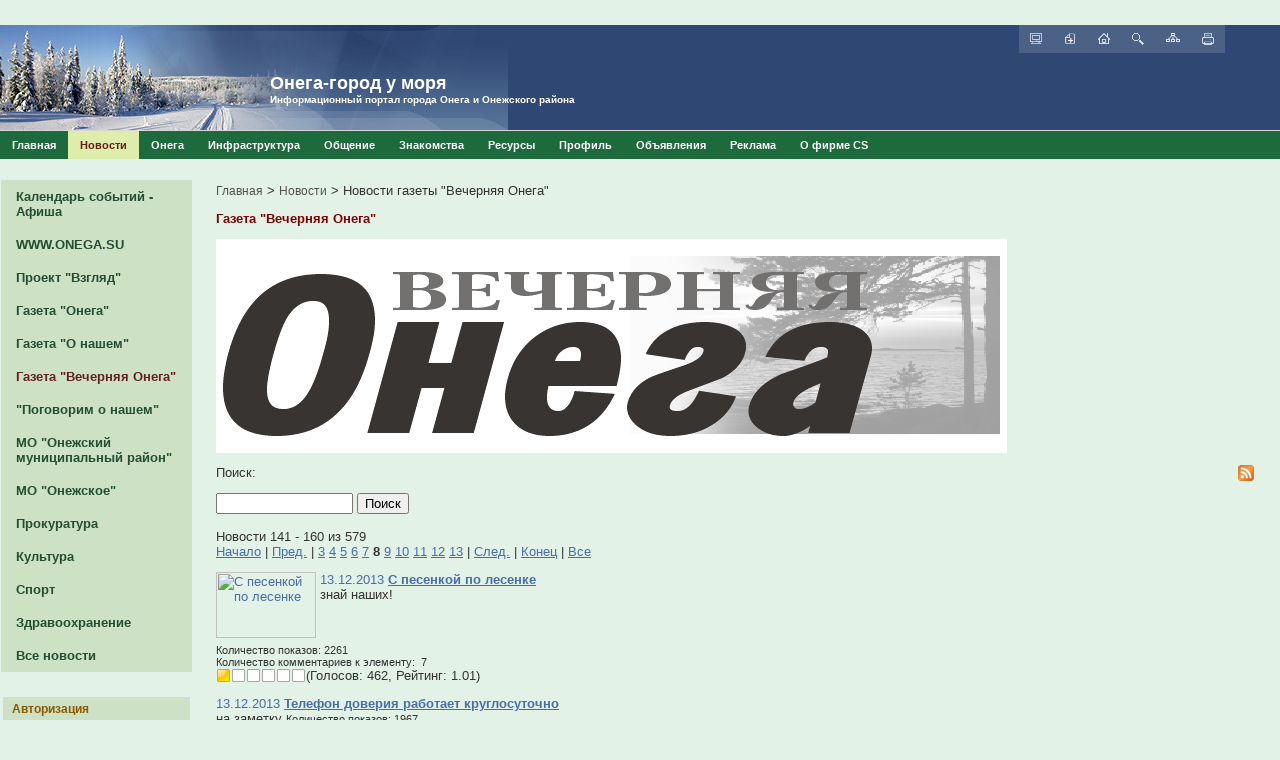

--- FILE ---
content_type: text/html; charset=utf-8
request_url: https://onega.su/news/news_gazeta_vecher_onega.php?PAGEN_1=8
body_size: 15876
content:
<html>
<head>

<meta http-equiv="Content-Type" content="text/html; charset=windows-1251"/>
<meta name="robots" content="index, follow"/>
<meta name="keywords" content="газета, о нашем"/>
<meta name="description" content="Новости от газеты &quot;О нашем&quot;"/>
<link href="/bitrix/js/main/core/css/core.css?1303535788" type="text/css" rel="stylesheet"/>
<link href="/bitrix/templates/books_copy_copy/components/bitrix/menu/horizontal_multilevel1/style.css?1279092331" type="text/css" rel="stylesheet"/>
<link href="/bitrix/templates/books_copy_copy/components/bitrix/menu/template1/style.css?1279092331" type="text/css" rel="stylesheet"/>
<link href="/bitrix/components/bitrix/statistic.table/templates/default/style.css?1260350548" type="text/css" rel="stylesheet"/>
<link href="/bitrix/components/bitrix/breadcrumb/templates/default/style.css?1254409956" type="text/css" rel="stylesheet"/>
<link href="/bitrix/components/bitrix/news/templates/web20/bitrix/news.list/default/style.css?1254409994" type="text/css" rel="stylesheet"/>
<link href="/bitrix/components/bitrix/news/templates/web20/bitrix/iblock.vote/ajax/style.css?1254409993" type="text/css" rel="stylesheet"/>
<link href="/bitrix/components/bitrix/news.calendar/templates/default/style.css?1254409995" type="text/css" rel="stylesheet"/>
<link href="/bitrix/templates/books_copy_copy/styles.css?1490274404" type="text/css" rel="stylesheet"/>
<link href="/bitrix/templates/books_copy_copy/template_styles.css?1490274404" type="text/css" rel="stylesheet"/>
<script type="text/javascript" src="/bitrix/js/main/core/core.js?1312192977"></script>
<script type="text/javascript">BX.message({'LANGUAGE_ID':'ru','FORMAT_DATE':'DD.MM.YYYY','FORMAT_DATETIME':'DD.MM.YYYY HH:MI:SS','COOKIE_PREFIX':'BITRIX_SM','bitrix_sessid':'c4fbdb71715ac812b5b79761fc6b23b5','JS_CORE_LOADING':'Загрузка...','JS_CORE_WINDOW_CLOSE':'Закрыть','JS_CORE_WINDOW_EXPAND':'Развернуть','JS_CORE_WINDOW_NARROW':'Свернуть в окно','JS_CORE_WINDOW_SAVE':'Сохранить','JS_CORE_WINDOW_CANCEL':'Отменить','JS_CORE_H':'ч','JS_CORE_M':'м','JS_CORE_S':'с'})</script>
<script type="text/javascript" src="/bitrix/js/main/core/core_ajax.js?1306152701"></script>
<script type="text/javascript" src="/bitrix/js/main/session.js?1300702298"></script>
<script type="text/javascript">
bxSession.Expand(1440, 'c4fbdb71715ac812b5b79761fc6b23b5', false, '6581faab9f86dcd14c7ddbd1ed73571f');
</script>
<link rel="alternate" type="application/rss+xml" title="/news/news_gazeta_vecher_onega.php?rss=y" href="/news/news_gazeta_vecher_onega.php?rss=y"/>
<script type="text/javascript">var ajaxMessages = {wait:"Загрузка..."}</script>
<script src="/bitrix/js/main/cphttprequest.js"></script>
<title>Январь 2020</title>
<meta name="yandex-verification" content="442a9186c06fce82"/>
</head>

<body>
 
<div id="panel"></div>

<div style="margin-bottom: 10px; margin-left: auto; margin-right: auto; width: 904px;">
<div style="display: inline-block; margin-right: 20px;">
</div>
<div style="display: inline-block; margin-left: 20px;">
</div>
</div>
 
<div id="header"><img height="105" border="0" width="508" src="/bitrix/templates/books_copy_copy/images/logo.jpg" alt="" id="header_logo"/> 
  <div id="header_text" style="top: 0px; height: 53px;"><p align="left"><strong><font size="4">Онега-город у моря</font></strong> 
  <br/>
<strong><font size="1">Информационный портал города Онега и Онежского района</font></strong> </p>
 </div>
 <a href="/" title="Главная" id="company_logo"></a> 
  <div id="header_menu">
<a onclick="this.style.behavior='url(default#homepage)';this.setHomePage(''); return
false;" title="Сделать стартовой"><img width="12" height="11" src="/bitrix/templates/books/images/icons/start.gif" alt="Сделать стартовой" border="0"/></a>
<a href="javascript: window.external.AddFavorite ('', '<ONEGA.SU> - Информационный портал города Онеги')" title="В избранное"><img width="12" height="11" src="/bitrix/templates/books/images/icons/favor.gif" alt="В избранное" border="0"/></a>
<a href="/" title="Главная"><img width="12" height="11" src="/bitrix/templates/books/images/icons/home.gif" alt="Главная" border="0"/></a>
<a href="/search/" title="Поиск"><img width="12" height="12" src="/bitrix/templates/books/images/icons/search.gif" alt="Поиск" border="0"/></a>
<a href="/search/map.php" title="Карта сайта"><img width="14" height="9" src="/bitrix/templates/books/images/icons/map.gif" alt="Карта сайта" border="0"/></a>
<a href="/news/news_gazeta_vecher_onega.php?PAGEN_1=8&amp;print=Y" title="Версия для печати" rel="nofollow"><img width="12" height="12" src="/bitrix/templates/books/images/icons/printer.gif" alt="Версия для печати" border="0"/></a> </div>
 </div>
 <script src="/bitrix/templates/books_copy_copy/components/bitrix/menu/horizontal_multilevel1/script.js?1279092331" type="text/javascript"></script>
<ul id="horizontal-multilevel-menu">


	
	
		
							<li><a href="/index.php" class="root-item">Главная</a></li>
			
		
	
	

	
	
					<li><a href="/news/" class="root-item-selected">Новости</a>
				<ul>
		
	
	

	
	
		
							<li><a href="/news/news_calendar.php">Календарь событий - Афиша</a></li>
			
		
	
	

	
	
		
							<li><a href="/news/news_onega_su.php">WWW.ONEGA.SU</a></li>
			
		
	
	

	
	
		
							<li><a href="/news/vzglyad.php">Проект "Взгляд"</a></li>
			
		
	
	

	
	
		
							<li><a href="/news/news_gazeta_onega.php">Газета "Онега"</a></li>
			
		
	
	

	
	
		
							<li><a href="/news/news_gazeta_o_nashem.php">Газета "О нашем"</a></li>
			
		
	
	

	
	
		
							<li class="item-selected"><a href="/news/news_gazeta_vecher_onega.php">Газета "Вечерняя Онега"</a></li>
			
		
	
	

	
	
		
							<li><a href="/news/pogovorim.php">"Поговорим о нашем"</a></li>
			
		
	
	

	
	
		
							<li><a href="/news/news_onegskiy_r.php">МО "Онежский муниципальный район"</a></li>
			
		
	
	

	
	
		
							<li><a href="/news/news_onegskoe.php">МО "Онежское"</a></li>
			
		
	
	

	
	
		
							<li><a href="/news/news_prokuratura.php">Прокуратура</a></li>
			
		
	
	

	
	
		
							<li><a href="/news/news_cultura.php">Культура</a></li>
			
		
	
	

	
	
		
							<li><a href="/news/news_sport.php">Спорт</a></li>
			
		
	
	

	
	
		
							<li><a href="/news/medicine.php">Здравоохранение</a></li>
			
		
	
	

	
	
		
							<li><a href="/news/news_all.php">Все новости</a></li>
			
		
	
	

			</ul></li>	
	
					<li><a href="/onega/" class="root-item">Онега</a>
				<ul>
		
	
	

	
	
					<li><a href="/onega/history/" class="parent">История края</a>
				<ul>
		
	
	

	
	
		
							<li><a href="/onega/history/history_city.php">Из истории города</a></li>
			
		
	
	

	
	
		
							<li><a href="/onega/history/port_city.php">Порт г. Онега</a></li>
			
		
	
	

	
	
		
							<li><a href="/onega/history/monuments_city.php">Памятники Онеги</a></li>
			
		
	
	

	
	
		
							<li><a href="/onega/history/island-Kiy.php">Остров Кий</a></li>
			
		
	
	

	
	
		
							<li><a href="/onega/history/vicinity.php">Окрестности Онеги</a></li>
			
		
	
	

	
	
		
							<li><a href="/onega/history/church.php">Приходы Онежского уезда</a></li>
			
		
	
	

	
	
		
							<li><a href="/onega/history/wood_export.php">Лесоэкспорт</a></li>
			
		
	
	

	
	
		
							<li><a href="/onega/history/education.php">Образование в уездной Онеге</a></li>
			
		
	
	

	
	
		
							<li><a href="/onega/history/celebrity/">Наши герои</a></li>
			
		
	
	

	
	
		
							<li><a href="/onega/history/prionega.php">Прионежье</a></li>
			
		
	
	

	
	
		
							<li><a href="/onega/history/onega_sea.php">Онежское взморье</a></li>
			
		
	
	

	
	
		
							<li><a href="/onega/history/shipbuilding.php">История судостроения</a></li>
			
		
	
	

			</ul></li>	
	
					<li><a href="/onega/museum/" class="parent">Музей</a>
				<ul>
		
	
	

	
	
		
							<li><a href="/onega/museum/">Музей</a></li>
			
		
	
	

	
	
		
							<li><a href="/onega/museum/page.php">История музея</a></li>
			
		
	
	

	
	
		
							<li><a href="/onega/museum/photo.php">Фотолетопись музея</a></li>
			
		
	
	

	
	
		
							<li><a href="/onega/museum/page1.php">Что такое музей?</a></li>
			
		
	
	

	
	
		
							<li><a href="/onega/museum/page4.php">Годовые отчёты о посещаемости.</a></li>
			
		
	
	

	
	
		
							<li><a href="/onega/museum/page2.php">"The man is humble...</a></li>
			
		
	
	

	
	
		
							<li><a href="/onega/museum/page3.php">Что дадут?</a></li>
			
		
	
	

			</ul></li>	
	
					<li><a href="/onega/FBGU Vodlozersky/" class="parent">Национальный парк "Водлозерский"</a>
				<ul>
		
	
	

	
	
		
							<li><a href="/onega/FBGU Vodlozersky/sunrise.php">НП "Водлозерский" И ДЕТСКИЙ ОТДЫХ!</a></li>
			
		
	
	

	
	
		
							<li><a href="/onega/FBGU Vodlozersky/Summer 2016 Nyukcha.php">ЛЕТО 2016, Нюхчозеро</a></li>
			
		
	
	

	
	
		
							<li><a href="/onega/FBGU Vodlozersky/NATURE.php">ПРИРОДНЫЕ УСЛОВИЯ</a></li>
			
		
	
	

	
	
		
							<li><a href="/onega/FBGU Vodlozersky/protection.php">ОХРАНА ТЕРРИТОРИИ</a></li>
			
		
	
	

	
	
		
							<li><a href="/onega/FBGU Vodlozersky/eco education.php">ЭКОПРОСВЕЩЕНИЕ</a></li>
			
		
	
	

	
	
		
							<li><a href="/onega/FBGU Vodlozersky/ecotourizm.php">ЭКОТУРИЗМ</a></li>
			
		
	
	

	
	
		
							<li><a href="/onega/FBGU Vodlozersky/doggy.php">Экспедиция на собачьих упряжках 2016</a></li>
			
		
	
	

	
	
		
							<li><a href="/onega/FBGU Vodlozersky/routes.php">МАРШРУТЫ, турстоянки</a></li>
			
		
	
	

	
	
		
							<li><a href="/onega/FBGU Vodlozersky/how to get.php">КАК ДОБРАТЬСЯ</a></li>
			
		
	
	

	
	
		
							<li><a href="/onega/FBGU Vodlozersky/contact.php">КОНТАКТЫ</a></li>
			
		
	
	

	
	
		
							<li><a href="/onega/FBGU Vodlozersky/important/">ЭТО ВАЖНО!!! см. ниже</a></li>
			
		
	
	

	
	
		
							<li><a href="/onega/FBGU Vodlozersky/important/rules.php">Правила посещения Водлозерского парка</a></li>
			
		
	
	

	
	
		
							<li><a href="/onega/FBGU Vodlozersky/important/fire safety.php">Правила пожарной безопасности</a></li>
			
		
	
	

	
	
		
							<li><a href="/onega/FBGU Vodlozersky/important/fire.php">О ВВЕДЕНИИ особого режима, 2016 год</a></li>
			
		
	
	

			</ul></li>	
	
					<li><a href="/onega/blagovest/" class="parent">Благовест</a>
				<ul>
		
	
	

	
	
		
							<li><a href="/onega/blagovest/segodnya">Троицкий собор</a></li>
			
		
	
	

	
	
		
							<li><a href="/onega/blagovest/svyatini/">Онежский крест</a></li>
			
		
	
	

	
	
		
							<li><a href="/onega/blagovest/shedule">Воскресная школа</a></li>
			
		
	
	

	
	
		
							<li><a href="/onega/blagovest/vopros">Клуб "Земля Рос"</a></li>
			
		
	
	

	
	
		
							<li><a href="/onega/blagovest/photo/">Фотоальбом</a></li>
			
		
	
	

	
	
		
							<li><a href="/onega/blagovest/publications/">Статьи и публикации</a></li>
			
		
	
	

	
	
		
							<li><a href="/onega/blagovest/sluzhba/">Расписание служб</a></li>
			
		
	
	

	
	
		
							<li><a href="/onega/blagovest/sponsors/">Благотворителям</a></li>
			
		
	
	

	
	
		
							<li><a href="/onega/blagovest/contacts/">Связаться с нами</a></li>
			
		
	
	

	
	
		
							<li><a href="/onega/blagovest/forum/">Форум</a></li>
			
		
	
	

			</ul></li>	
	
		
							<li><a href="/onega/onega_map.php">Карты</a></li>
			
		
	
	

	
	
					<li><a href="/onega/sport/" class="parent">Спорт</a>
				<ul>
		
	
	

	
	
		
							<li><a href="/onega/sport/bookrecords/">Книга спортивных рекордов</a></li>
			
		
	
	

	
	
		
							<li><a href="/onega/sport/gazeta/">Газета спортивных рекордов</a></li>
			
		
	
	

	
	
		
							<li><a href="/onega/sport/basketboll/">Баскетбол</a></li>
			
		
	
	

	
	
		
							<li><a href="/onega/sport/football.php">Футбол</a></li>
			
		
	
	

	
	
		
							<li><a href="/onega/sport/futsal/">Мини-футбол</a></li>
			
		
	
	

			</ul></li>	
	
					<li><a href="/onega/tur/" class="parent">Туризм, отдых</a>
				<ul>
		
	
	

	
	
		
							<li><a href="/onega/tur/Les/">Гостевой комплекс "Лесная сказка"</a></li>
			
		
	
	

	
	
		
							<li><a href="/onega/tur/vizit/">Гостевой дом "Визит-Центр-Онега"</a></li>
			
		
	
	

	
	
		
							<li><a href="/onega/tur/kiy/">гостевой комплекс "Алёнушка"</a></li>
			
		
	
	

	
	
		
							<li><a href="/onega/tur/Kii/">Дом отдыха "Кийский"</a></li>
			
		
	
	

	
	
		
							<li><a href="/onega/tur/WhiteSea/">Турбаза на Белом море</a></li>
			
		
	
	

	
	
		
							<li><a href="/onega/tur/mihal/">Кафе-столовая "Теремок"</a></li>
			
		
	
	

			</ul></li>	
	
					<li><a href="/onega/uslugi/" class="parent">Услуги</a>
				<ul>
		
	
	

	
	
		
							<li><a href="/onega/uslugi/REM/">Ремонт ПК</a></li>
			
		
	
	

	
	
		
							<li><a href="/onega/uslugi/1C/">1C сопровождение, обслуживание</a></li>
			
		
	
	

	
	
		
							<li><a href="/onega/uslugi/Dom2/">Строительство и ремонт</a></li>
			
		
	
	

	
	
		
							<li><a href="/onega/uslugi/bus/">Автобусы</a></li>
			
		
	
	

	
	
		
							<li><a href="/onega/uslugi/water/">Водный транспорт</a></li>
			
		
	
	

	
	
		
							<li><a href="/onega/uslugi/Pechki/">"Печки-лавочки" </a></li>
			
		
	
	

	
	
		
							<li><a href="/onega/uslugi/OPS/">Монтаж охранных систем "ОПС Сервис"</a></li>
			
		
	
	

	
	
		
							<li><a href="/onega/uslugi/hotels/">Гостиницы</a></li>
			
		
	
	

	
	
		
							<li><a href="/onega/uslugi/pomor/">Санаторий-профилакторий "Поморье"</a></li>
			
		
	
	

	
	
		
							<li><a href="/onega/uslugi/gd/">Ж/Д транспорт</a></li>
			
		
	
	

	
	
		
							<li><a href="/onega/uslugi/luchee/">Такси в Онеге</a></li>
			
		
	
	

	
	
		
							<li><a href="/onega/uslugi/autobus.php">Автобус Онега-Архангельск</a></li>
			
		
	
	

	
	
		
							<li><a href="/onega/uslugi/marshrutki/">Маршрутные такси Онега-Архангельск</a></li>
			
		
	
	

	
	
		
							<li><a href="/onega/uslugi/restoran/">Рестораны, кафе</a></li>
			
		
	
	

	
	
		
							<li><a href="/onega/uslugi/Nega/">Художественная фотостудия "Нега"</a></li>
			
		
	
	

	
	
		
							<li><a href="/onega/uslugi/studio_quot_olympus_quot/">фотостудия "Олимп"</a></li>
			
		
	
	

	
	
		
							<li><a href="/onega/uslugi/aesthetic_wellness_center/">Ювелирный отдел</a></li>
			
		
	
	

			</ul></li>	
	
		
							<li><a href="/onega/Strahovanie/">Страхование</a></li>
			
		
	
	

	
	
					<li><a href="/onega/shops/" class="parent">Магазины</a>
				<ul>
		
	
	

	
	
		
							<li><a href="/onega/shops/cs/">Computer Service</a></li>
			
		
	
	

			</ul></li>	
	
					<li><a href="/onega/school1/" class="parent">Школа №1</a>
				<ul>
		
	
	

	
	
		
							<li><a href="/onega/school1/ocshool1/">О ШКОЛЕ</a></li>
			
		
	
	

	
	
		
							<li><a href="/onega/school1/ychenukam1/">УЧЕНИКАМ</a></li>
			
		
	
	

	
	
		
							<li><a href="/onega/school1/key_documents.php">Нормативные документы</a></li>
			
		
	
	

	
	
		
							<li><a href="/onega/school1/parents_committee.html">Родительский комитет</a></li>
			
		
	
	

	
	
		
							<li><a href="/onega/school1/school_library.html">Школьная библиотека</a></li>
			
		
	
	

	
	
		
							<li><a href="/onega/school1/school_newspaper.html">Школьная газета</a></li>
			
		
	
	

			</ul></li>	
	
					<li><a href="/onega/school2/" class="parent">Школа №2</a>
				<ul>
		
	
	

	
	
		
							<li><a href="/onega/school2/">Школа №2</a></li>
			
		
	
	

	
	
		
							<li><a href="/onega/school2/Istoria shkoli/">История школы</a></li>
			
		
	
	

	
	
		
							<li><a href="/onega/school2/Teachers/">Наши учителя</a></li>
			
		
	
	

	
	
		
							<li><a href="/onega/school2/dostigheniya/">Наши достижения</a></li>
			
		
	
	

	
	
		
							<li><a href="/onega/school2/uspehi/">Успехи выпускников</a></li>
			
		
	
	

	
	
		
							<li><a href="/onega/school2/Novosti/">Школьные вести</a></li>
			
		
	
	

	
	
		
							<li><a href="/onega/school2/forum.php">Форум</a></li>
			
		
	
	

	
	
		
							<li><a href="/onega/school2/chat.php">Чат</a></li>
			
		
	
	

	
	
		
							<li><a href="/onega/school2/photo/">Фотоальбом</a></li>
			
		
	
	

			</ul></li>	
	
		
							<li><a href="/onega/school3.php">Школа №3</a></li>
			
		
	
	

	
	
					<li><a href="/onega/school4/" class="parent">Школа №4</a>
				<ul>
		
	
	

	
	
		
							<li><a href="/onega/school4/oshkole.php">О школе</a></li>
			
		
	
	

			</ul></li>	
	
					<li><a href="/onega/school_nimengskaya/" class="parent">Школа Нименьгская</a>
				<ul>
		
	
	

	
	
		
							<li><a href="/onega/school_nimengskaya/about_the_school/">О школе</a></li>
			
		
	
	

	
	
		
							<li><a href="/onega/school_nimengskaya/about_the_school/ustav/">Устав</a></li>
			
		
	
	

	
	
		
							<li><a href="/onega/school_nimengskaya/dokument/">Документы</a></li>
			
		
	
	

	
	
		
							<li><a href="/onega/school_nimengskaya/about_the_school/FGOS/">ФГОС</a></li>
			
		
	
	

	
	
		
							<li><a href="/onega/school_nimengskaya/news/">Новости</a></li>
			
		
	
	

	
	
		
							<li><a href="/onega/school_nimengskaya/contacts/">Контактная информация</a></li>
			
		
	
	

			</ul></li>	
	
					<li><a href="/onega/DK/" class="parent">Дворец культуры</a>
				<ul>
		
	
	

	
	
		
							<li><a href="/onega/DK/">Главная</a></li>
			
		
	
	

	
	
		
							<li><a href="/onega/DK/DOK/">Афиша</a></li>
			
		
	
	

	
	
		
							<li><a href="/onega/DK/dok/dok/">Направления работы</a></li>
			
		
	
	

	
	
		
							<li><a href="/onega/DK/info/">Конкурсы, фестивали</a></li>
			
		
	
	

	
	
		
							<li><a href="/onega/DK/file/">Отчеты о прошедших мероприятиях</a></li>
			
		
	
	

	
	
		
							<li><a href="/onega/DK/dok/">Нормативно-правовые акты</a></li>
			
		
	
	

	
	
		
							<li><a href="/onega/DK/DK/">Контакты</a></li>
			
		
	
	

			</ul></li>	
	
		
							<li><a href="/onega/dvorec Sporta/">Дворец спорта</a></li>
			
		
	
	

	
	
					<li><a href="/onega/lada/" class="parent">Студия "Лада"</a>
				<ul>
		
	
	

	
	
		
							<li><a href="/onega/lada/info.php">О коллективе</a></li>
			
		
	
	

	
	
		
							<li><a href="/onega/lada/news.php">Новости</a></li>
			
		
	
	

	
	
		
							<li><a href="/onega/lada/photo.php">Фотоальбом</a></li>
			
		
	
	

	
	
		
							<li><a href="/onega/lada/teahers.php">Преподаватели</a></li>
			
		
	
	

	
	
		
							<li><a href="/onega/lada/contacts.php">Контакты</a></li>
			
		
	
	

			</ul></li>	
	
		
							<li><a href="/onega/onega_tel.php">Телефонный справочник</a></li>
			
		
	
	

	
	
		
							<li><a href="/onega/info/">Полезная информация</a></li>
			
		
	
	

			</ul></li>	
	
					<li><a href="/infrastruktura/" class="root-item">Инфраструктура</a>
				<ul>
		
	
	

	
	
					<li><a href="/infrastruktura/administrations/" class="parent">Власть</a>
				<ul>
		
	
	

	
	
		
							<li><a href="/infrastruktura/administrations/onegskiy_r/">Администрация МО "Онежский муниципальный район"</a></li>
			
		
	
	

	
	
		
							<li><a href="/infrastruktura/administrations/onegskoe/">Администрация МО "Онежское"</a></li>
			
		
	
	

			</ul></li>	
	
					<li><a href="/infrastruktura/ldk/" class="parent">Онежский ЛДК</a>
				<ul>
		
	
	

	
	
		
							<li><a href="/onega/organization/ldk/ldk_main.php">О предприятии</a></li>
			
		
	
	

	
	
		
							<li><a href="/onega/organization/ldk/ldk_production.php">Продукция</a></li>
			
		
	
	

	
	
		
							<li><a href="/onega/organization/ldk/ldk_info.php">Контакты</a></li>
			
		
	
	

	
	
		
							<li><a href="/onega/organization/ldk/ldk_rekvzit.php">Реквизиты</a></li>
			
		
	
	

	
	
		
							<li><a href="/onega/organization/ldk/ldk_otchet.php">Отчётность</a></li>
			
		
	
	

	
	
		
							<li><a href="/onega/organization/ldk/ldk_veteran.php">Доска почёта</a></li>
			
		
	
	

			</ul></li>	
	
					<li><a href="/infrastruktura/pfr/" class="parent">Пенсионный фонд</a>
				<ul>
		
	
	

	
	
		
							<li><a href="/infrastruktura/pfr/">Основная</a></li>
			
		
	
	

	
	
		
							<li><a href="/infrastruktura/pfr/strah/">Работодателям</a></li>
			
		
	
	

	
	
		
							<li><a href="/infrastruktura/pfr/Blank/">Бланки отчетности</a></li>
			
		
	
	

	
	
		
							<li><a href="/infrastruktura/pfr/persuchet/">Персонифицированный учет</a></li>
			
		
	
	

	
	
		
							<li><a href="/infrastruktura/pfr/DSV/">Программа государственного софинансирования пенсии</a></li>
			
		
	
	

	
	
		
							<li><a href="/infrastruktura/pfr/didgest.php">Еженедельный дайджест прессы</a></li>
			
		
	
	

	
	
		
							<li><a href="/infrastruktura/pfr/MSK/">Социальные выплаты</a></li>
			
		
	
	

	
	
		
							<li><a href="/infrastruktura/pfr/MSK_1/">Материнский семейный капитал</a></li>
			
		
	
	

	
	
		
							<li><a href="/infrastruktura/pfr/page.php">фотогалерея</a></li>
			
		
	
	

	
	
		
							<li><a href="/infrastruktura/pfr/contacts/history.php">ПФР - 20 лет истории</a></li>
			
		
	
	

	
	
		
							<li><a href="/infrastruktura/pfr/contacts/">Контакты</a></li>
			
		
	
	

			</ul></li>	
	
					<li><a href="/infrastruktura/onegared/" class="parent">Редакция газеты "Онега"</a>
				<ul>
		
	
	

	
	
		
							<li><a href="/infrastruktura/onegared/history.php">История газеты</a></li>
			
		
	
	

	
	
		
							<li><a href="/infrastruktura/onegared/rekvizits.php">Контакты</a></li>
			
		
	
	

	
	
		
							<li><a href="/infrastruktura/onegared/podpiska.php">Подписка</a></li>
			
		
	
	

	
	
		
							<li><a href="/infrastruktura/onegared/sotrudiki.php">Сотрудники</a></li>
			
		
	
	

			</ul></li>	
	
					<li><a href="/infrastruktura/gazeta_o_nashem/" class="parent">Редакция газеты "О нашем"</a>
				<ul>
		
	
	

	
	
		
							<li><a href="/">Назад</a></li>
			
		
	
	

	
	
		
							<li><a href="/infrastruktura/gazeta_o_nashem/history/">История газеты</a></li>
			
		
	
	

	
	
		
							<li><a href="/infrastruktura/gazeta_o_nashem/contacts/">Контакты</a></li>
			
		
	
	

	
	
		
							<li><a href="/infrastruktura/gazeta_o_nashem/podpiska/">Подписка</a></li>
			
		
	
	

			</ul></li>	
	
					<li><a href="/infrastruktura/gazeta_vecher_onega/" class="parent">Редакция газеты "Вечерняя Онега"</a>
				<ul>
		
	
	

	
	
		
							<li><a href="/">Назад</a></li>
			
		
	
	

	
	
		
							<li><a href="/infrastruktura/gazeta_vecher_onega/history/">История газеты</a></li>
			
		
	
	

	
	
		
							<li><a href="/infrastruktura/gazeta_vecher_onega/contacts/">Контакты</a></li>
			
		
	
	

	
	
		
							<li><a href="/infrastruktura/gazeta_vecher_onega/podpiska/">Подписка</a></li>
			
		
	
	

			</ul></li>	
	
					<li><a href="/infrastruktura/library/" class="parent">Онежская библиотека</a>
				<ul>
		
	
	

	
	
		
							<li><a href="/infrastruktura/library/history.php">Наша история</a></li>
			
		
	
	

	
	
		
							<li><a href="/infrastruktura/library/carta/">Литературная карта</a></li>
			
		
	
	

	
	
		
							<li><a href="/infrastruktura/library/news.php">Новости</a></li>
			
		
	
	

	
	
		
							<li><a href="/">Списки литературы</a></li>
			
		
	
	

	
	
		
							<li><a href="/infrastruktura/library/page.php">новые газеты и журналы</a></li>
			
		
	
	

	
	
		
							<li><a href="/">Центр правовой информации</a></li>
			
		
	
	

			</ul></li>	
	
					<li><a href="/infrastruktura/romashka/" class="parent">Детский сад "Ромашка"</a>
				<ul>
		
	
	

	
	
		
							<li><a href="/infrastruktura/romashka/">О детском саде</a></li>
			
		
	
	

	
	
		
							<li><a href="/infrastruktura/romashka/Programma/">Образовательная программа</a></li>
			
		
	
	

	
	
		
							<li><a href="/infrastruktura/romashka/kollektiv/">Коллектив</a></li>
			
		
	
	

	
	
		
							<li><a href="/infrastruktura/romashka/kollektiv/obespechenie/">Материально-техническое обеспечение</a></li>
			
		
	
	

	
	
		
							<li><a href="/infrastruktura/romashka/kollektiv/obespechenie/Finans/">Финансовое обеспечение</a></li>
			
		
	
	

	
	
		
							<li><a href="/infrastruktura/romashka/kollektiv/obespechenie/OF dok/">Официальные документы</a></li>
			
		
	
	

	
	
		
							<li><a href="/infrastruktura/romashka/news/">Методические новинки</a></li>
			
		
	
	

	
	
		
							<li><a href="/infrastruktura/romashka/sport.php">Публичный доклад</a></li>
			
		
	
	

	
	
		
							<li><a href="/infrastruktura/romashka/quot_small_country_quot/">"Маленькая страна"</a></li>
			
		
	
	

	
	
		
							<li><a href="/infrastruktura/romashka/quot_small_country_quot/Malenkaja strana /">Маленькая страна-2011</a></li>
			
		
	
	

	
	
		
							<li><a href="/infrastruktura/romashka/quot_small_country_quot/Malenkaja strana/">Маленькая страна - зима 2012</a></li>
			
		
	
	

	
	
		
							<li><a href="/infrastruktura/romashka/dispute/">Спорт</a></li>
			
		
	
	

	
	
		
							<li><a href="/infrastruktura/romashka/our_events/">Наши события</a></li>
			
		
	
	

	
	
		
							<li><a href="/infrastruktura/romashka/our_events/galleries/">Фотогалерея</a></li>
			
		
	
	

	
	
		
							<li><a href="/infrastruktura/romashka/Vesennee nastroenie/">"Весеннее настроение"</a></li>
			
		
	
	

			</ul></li>	
	
					<li><a href="/infrastruktura/medicine/" class="parent">Здравоохранение</a>
				<ul>
		
	
	

	
	
		
							<li><a href="/infrastruktura/medicine/history/new_section/">Контакты</a></li>
			
		
	
	

	
	
		
							<li><a href="/infrastruktura/medicine/">Новости</a></li>
			
		
	
	

	
	
		
							<li><a href="/infrastruktura/medicine/history/">История</a></li>
			
		
	
	

	
	
		
							<li><a href="/infrastruktura/medicine/history/new_section/the_structure_of_the_crh/">Структура ЦРБ</a></li>
			
		
	
	

	
	
		
							<li><a href="/infrastruktura/medicine/history/new_section/the_structure_of_the_crh/types_of_services/">Виды оказываемых услуг</a></li>
			
		
	
	

	
	
		
							<li><a href="/infrastruktura/medicine/history/new_section/trade_unions/">Профсоюзы</a></li>
			
		
	
	

	
	
		
							<li><a href="/infrastruktura/medicine/mode_of_children_39_s_consultation/">Режим работы детской консультации</a></li>
			
		
	
	

	
	
		
							<li><a href="/infrastruktura/medicine/mode_of_children_39_s_consultation/mode_of_hospital_ancillary_units/">Режим работы вспомогательных подразделений  больницы</a></li>
			
		
	
	

	
	
		
							<li><a href="/infrastruktura/medicine/terms_of_care/">Условия оказания медицинской помощи</a></li>
			
		
	
	

	
	
		
							<li><a href="/infrastruktura/medicine/mode_of_children_39_s_consultation/mode_of_support_units/list_of_drugs_used_in_staciona/">Перечень лекарственных препаратов, применяемых в стационаре</a></li>
			
		
	
	

	
	
		
							<li><a href="/infrastruktura/medicine/mode_of_children_39_s_consultation/mode_of_support_units/list_of_drugs_used_in_staciona/the_list_of_drugs_dispensed_at_out_patient_treatment/">Перечень лекарственных препаратов, отпускаемых при амбулаторном лечении</a></li>
			
		
	
	

	
	
		
							<li><a href="/infrastruktura/medicine/criteria_accessibility_and_quality_of_care/">Показатели доступности и качества медицинской помощи</a></li>
			
		
	
	

			</ul></li></ul></li>	
	
					<li><a href="/communication/" class="root-item">Общение</a>
				<ul>
		
	
	

	
	
		
							<li><a href="/communication/forum/">Форум</a></li>
			
		
	
	

	
	
		
							<li><a href="#">Знакомства</a></li>
			
		
	
	

	
	
		
							<li><a href="/communication/chat/">Чат</a></li>
			
		
	
	

			</ul></li>	
	
		
							<li><a href="#" class="root-item">Знакомства</a></li>
			
		
	
	

	
	
					<li><a href="/content/" class="root-item">Ресурсы</a>
				<ul>
		
	
	

	
	
		
							<li><a href="/content/photo/">Фотоальбомы</a></li>
			
		
	
	

	
	
		
							<li><a href="/content/gallery/">Фото пользователей</a></li>
			
		
	
	

	
	
		
							<li><a href="/content/contests/">Конкурсы</a></li>
			
		
	
	

	
	
		
							<li><a href="/content/links/">Ссылки</a></li>
			
		
	
	

	
	
		
							<li><a href="/content/faq/">Часто задаваемые вопросы</a></li>
			
		
	
	

	
	
		
							<li><a href="/content/media/">Видео и аудио</a></li>
			
		
	
	

	
	
		
							<li><a href="/content/articles/">Статьи</a></li>
			
		
	
	

			</ul></li>	
	
					<li><a href="/personal/" class="root-item">Профиль</a>
				<ul>
		
	
	

	
	
		
							<li><a href="/personal/profile/">Настройки пользователя</a></li>
			
		
	
	

	
	
		
							<li><a href="/personal/desktop.php">Персональный рабочий стол</a></li>
			
		
	
	

	
	
		
							<li><a href="/personal/subscribe/">Подписка</a></li>
			
		
	
	

	
	
		
							<li><a href="/personal/voting/">Опросы, голосования</a></li>
			
		
	
	

	
	
		
							<li><a href="/personal/web-forms/anketa/">Анкета посетителя сайта</a></li>
			
		
	
	

	
	
		
							<li><a href="/personal/web-forms/feedback/">Обратная связь</a></li>
			
		
	
	

			</ul></li>	
	
		
							<li><a href="/content/board/" class="root-item">Объявления</a></li>
			
		
	
	

	
	
					<li><a href="/biznes/" class="root-item">Реклама</a>
				<ul>
		
	
	

	
	
		
							<li><a href="/biznes/reklama_internet/">Реклама на сайте</a></li>
			
		
	
	

	
	
		
							<li><a href="/biznes/razdel/">Ваш раздел на сайте</a></li>
			
		
	
	

	
	
		
							<li><a href="/biznes/Vizitnica/">Изготовление</a></li>
			
		
	
	

	
	
		
							<li><a href="/biznes/reklama_transport.php">Транспорт</a></li>
			
		
	
	

	
	
		
							<li><a href="/biznes/reklama_other.php">Другое</a></li>
			
		
	
	

			</ul></li>	
	
					<li><a href="/cs/" class="root-item">О фирме CS</a>
				<ul>
		
	
	

	
	
		
							<li><a href="/cs/cs_contacts.php">Контакты</a></li>
			
		
	
	

	
	
					<li><a href="/cs/otdels/" class="parent">Подразделения</a>
				<ul>
		
	
	

	
	
		
							<li><a href="/cs/otdels/stamp.php">Печати и штампы</a></li>
			
		
	
	

	
	
		
							<li><a href="/cs/otdels/printing/">Полиграфия</a></li>
			
		
	
	

	
	
		
							<li><a href="/cs/otdels/pc_repair/">Ремонт ПК</a></li>
			
		
	
	

	
	
		
							<li><a href="/cs/otdels/repair_and_maintenance_of_office_equipment/">Ремонт и обслуживание оргтехники</a></li>
			
		
	
	

	
	
		
							<li><a href="/cs/otdels/shop/">Магазин</a></li>
			
		
	
	

	
	
		
							<li><a href="/cs/otdels/photo_studio_quot_olympus/">Фотостудия "Олимп"</a></li>
			
		
	
	

	
	
		
							<li><a href="/cs/otdels/cable_tv/">Кабельное ТВ</a></li>
			
		
	
	

			</ul></li>	
	
		
							<li><a href="/cs/cs_people.php">Сотрудники</a></li>
			
		
	
	

	
	
		
							<li><a href="/cs/cs_price.php">Прайс листы</a></li>
			
		
	
	

	
	
		
							<li><a href="/cs/club/">Клуб CS</a></li>
			
		
	
	

	
	
		
							<li><a href="/cs/test/test_style.php">Тестовая</a></li>
			
		
	
	

	</ul></li>
</ul>
<div class="menu-clear-left"></div>
 
<div id="zebra"></div>
 
<table id="content"> 
  <tbody> 
    <tr><td class="left-column">
<ul class="left-menu">

			<li><a href="/news/news_calendar.php">Календарь событий - Афиша</a></li>
		
			<li><a href="/news/news_onega_su.php">WWW.ONEGA.SU</a></li>
		
			<li><a href="/news/vzglyad.php">Проект "Взгляд"</a></li>
		
			<li><a href="/news/news_gazeta_onega.php">Газета "Онега"</a></li>
		
			<li><a href="/news/news_gazeta_o_nashem.php">Газета "О нашем"</a></li>
		
			<li><a href="/news/news_gazeta_vecher_onega.php" class="selected">Газета "Вечерняя Онега"</a></li>
		
			<li><a href="/news/pogovorim.php">"Поговорим о нашем"</a></li>
		
			<li><a href="/news/news_onegskiy_r.php">МО "Онежский муниципальный район"</a></li>
		
			<li><a href="/news/news_onegskoe.php">МО "Онежское"</a></li>
		
			<li><a href="/news/news_prokuratura.php">Прокуратура</a></li>
		
			<li><a href="/news/news_cultura.php">Культура</a></li>
		
			<li><a href="/news/news_sport.php">Спорт</a></li>
		
			<li><a href="/news/medicine.php">Здравоохранение</a></li>
		
			<li><a href="/news/news_all.php">Все новости</a></li>
		

</ul>
 
        <div align="center"> 
<!-- SOCIALNETWORK -->
 
          <br/>
         </div>
       
        <div align="left" class="content-block-head">Авторизация 
          <br/>
         </div>
       
        <div class="content-block-body">


<form method="post" target="_top" action="/news/news_gazeta_vecher_onega.php?login=yes&amp;PAGEN_1=8">
	<input type="hidden" name="backurl" value="/news/news_gazeta_vecher_onega.php?PAGEN_1=8"/>
	<input type="hidden" name="AUTH_FORM" value="Y"/>
	<input type="hidden" name="TYPE" value="AUTH"/>
	<table width="95%">
		<tr>
			<td colspan="2">
			Логин:<br/>
			<input type="text" name="USER_LOGIN" maxlength="50" value="" size="17"/></td>
		</tr>
		<tr>
			<td colspan="2">
			Пароль:<br/>
			<input type="password" name="USER_PASSWORD" maxlength="50" size="17"/></td>
		</tr>
		<tr>
			<td valign="top"><input type="checkbox" id="USER_REMEMBER_frm" name="USER_REMEMBER" value="Y"/></td>
			<td width="100%"><label for="USER_REMEMBER_frm" title="Запомнить меня на этом компьютере">Запомнить меня</label></td>
		</tr>
		<tr>
			<td colspan="2"><input type="submit" name="Login" value="Войти"/></td>
		</tr>
		<tr>
			<td colspan="2"><noindex><a href="/auth/?register=yes&amp;backurl=%2Fnews%2Fnews_gazeta_vecher_onega.php%3FPAGEN_1%3D8" rel="nofollow">Регистрация</a></noindex><br/></td>
		</tr>

		<tr>
			<td colspan="2"><noindex><a href="/auth/?forgot_password=yes&amp;backurl=%2Fnews%2Fnews_gazeta_vecher_onega.php%3FPAGEN_1%3D8" rel="nofollow">Забыли свой пароль?</a></noindex></td>
		</tr>
	</table>
</form>


</div>
       
        <div align="center" class="content-block-body"><a href="/content/faq/#443">Не могу зарегистрироваться - что делать?</a></div>
<div><table width="180" cellspacing="0" cellpadding="1" border="0" align="center"> 
  <tbody> 
    <tr><td> 
        <div align="left"> 
<script language="javascript">
<!-- 
 function onSearch(){
  var selSE = document.getElementById("searchForm").searchEngine;
  var searchString = encodeURI(document.getElementById("searchForm").keyString.value); 
  var searchIt = selSE.options[selSE.selectedIndex].value + searchString;  
  window.open(searchIt,"dd","toolbar=yes,menubar=yes,resizable=yes,,scrollbars=yes,location=yes,status=yes");
  return false;
 }
//-->
</script>
 </div>
       
        <div align="left"><form onsubmit="return(onSearch());" id="searchForm"> 
            <table width="100%" cellspacing="0" cellpadding="1" border="0" style="border-collapse: collapse;"> 
              <tbody> 
                <tr> <td height="24" bgcolor="#cde2c5" colspan="2"> 
                    <div style="font-weight: bold; font-size: 13px; font-family: Tahoma; margin-left: 9px; color: rgb(139, 90, 0);">Поиск в интернете</div>
                   </td></tr>
               
                <tr> <td height="6" colspan="2"></td></tr>
               
                <tr> <td valign="top" align="center" colspan="2" style="padding-top: 2px;"><input name="keyString" size="21" value="" class="sss" style="height: 23px;"/> </td> </tr>
               
                <tr><td width="92" align="right" style="padding-top: 3px;"><select name="searchEngine" style="height: 22px;"> <option value="http://www.google.com/search?ie=UTF-8&amp;hl=ru&amp;q=">Google</option> <option value="http://www.yandex.ru/yandsearch?text=">Yandex</option> <option value="http://search.rambler.ru/cgi-bin/rambler_search?english=0&amp;and=1&amp;words=">Rambler</option> <option value="http://sm.aport.ru/scripts/template.dll?r=">Апорт</option> <option value="http://search.msn.com/results.aspx?q=">MSN</option></select> </td><td align="left" style="padding-top: 2px;"><input type="button" value="Искать" onclick="onSearch()"/> </td></tr>
               
                <tr> <td height="20" colspan="2"></td></tr>
               </tbody>
             </table>
           </form></div>
       </td></tr>
   </tbody>
 </table></div>       
        <div align="left" class="content-block-head">Поиск по сайту</div>
       
        <div class="content-block-body"><div class="search-form">
<form action="/search/">
	<table border="0" cellspacing="0" cellpadding="2" align="center">
		<tr>
			<td align="center"><input type="text" name="q" value="" size="15" maxlength="50"/></td>
		</tr>
		<tr>
			<td align="right"><input name="s" type="submit" value="Поиск"/></td>
		</tr>
	</table>
</form>
</div> </div>

       <center class="content-block"> 
          <div align="left" class="content-block-head">Подписка на рассылку</div>
         
          <div class="content-block-body"><div class="subscribe-form">
<form action="/personal/subscribe/subscr_edit.php">

	<label for="sf_RUB_ID_1">
	<input type="checkbox" name="sf_RUB_ID[]" id="sf_RUB_ID_1" value="1" checked/> Новости	</label><br/>

	<table border="0" cellspacing="0" cellpadding="2" align="center">
		<tr>
			<td><input type="text" name="sf_EMAIL" size="20" value="" title="Введите ваш e-mail"/></td>
		</tr>
		<tr>
			<td align="right"><input type="submit" name="OK" value="Подписаться"/></td>
		</tr>
	</table>
</form>
</div>
 </div>
         </center><center class="content-block"> 
<!--BANNER_LEFT-->
 </center> 
        <div align="center" class="content-block"><div style="width: 180px; height: 300px; padding:0; margin:0"><div style="position:absolute; z-index:100;"><a href="/bitrix/rk.php?id=23&amp;event1=banner&amp;event2=click&amp;event3=1+%2F+%5B23%5D+%5B3%5D+%CD%E5%E3%E0&amp;goto=http%3A%2F%2Fonega.su%2Fonega%2Fuslugi%2FNega%2F" target="_blank" title="Фотостудия &quot;Нега&quot;"><img src="/bitrix/images/1.gif" width="180" height="300" border="0" alt="Фотостудия &quot;Нега&quot;"/></a></div><object classid="clsid:D27CDB6E-AE6D-11CF-96B8-444553540000" codebase="http://download.macromedia.com/pub/shockwave/cabs/flash/swflash.cab#version=6,0,0,0" id="banner_23" width="180" height="300">
		<param name="movie" value="/upload/rk/28c/Nega 180x300.swf?flash_link=%2Fbitrix%2Frk.php%3Fid%3D23%26amp%3Bevent1%3Dbanner%26amp%3Bevent2%3Dclick%26amp%3Bevent3%3D1%2B%252F%2B%255B23%255D%2B%255B3%255D%2B%25CD%25E5%25E3%25E0%26amp%3Bgoto%3Dhttp%253A%252F%252Fonega.su%252Fonega%252Fuslugi%252FNega%252F&amp;flash_target=_blank&amp;flash_alt=%D4%EE%F2%EE%F1%F2%F3%E4%E8%FF+%22%CD%E5%E3%E0%22"/>
		<param name="quality" value="high"/>
		<param name="bgcolor" value="#FFFFFF"/>
		<param name="wmode" value="transparent"/>
		<embed src="/upload/rk/28c/Nega 180x300.swf?flash_link=%2Fbitrix%2Frk.php%3Fid%3D23%26amp%3Bevent1%3Dbanner%26amp%3Bevent2%3Dclick%26amp%3Bevent3%3D1%2B%252F%2B%255B23%255D%2B%255B3%255D%2B%25CD%25E5%25E3%25E0%26amp%3Bgoto%3Dhttp%253A%252F%252Fonega.su%252Fonega%252Fuslugi%252FNega%252F&amp;flash_target=_blank&amp;flash_alt=%D4%EE%F2%EE%F1%F2%F3%E4%E8%FF+%22%CD%E5%E3%E0%22" quality="high" bgcolor="#FFFFFF" wmode="transparent" width="180" height="300" name="banner" type="application/x-shockwave-flash" pluginspage="http://www.macromedia.com/go/getflashplayer">
		</embed>
</object></div></div>
       
        <div align="center" class="content-block">Статистика по сайту</div>
       
        <div align="center" class="content-block"><div class="statistic-table">
	<br/>
	<div class="container" title="Хиты">
		<div class="inner-dots">
			<div class="left">Hits</div>
			<div class="right">49158250</div>
			<div class="clear"></div>
		</div>
	</div>
	<div class="container" title="Хиты за сегодняшний день (09.01.2020 15:44:31)">
		<div class="inner">
			<div class="right today">7872</div>
			<div class="clear"></div>
		</div>
	</div>
	<br/>
	<div class="container" title="Хосты">
		<div class="inner-dots">
			<div class="left">Hosts</div>
			<div class="right">2527570</div>
			<div class="clear"></div>
		</div>
	</div>
	<div class="container" title="Хосты за сегодняшний день (09.01.2020 15:44:31)">
		<div class="inner">
			<div class="right today">645</div>
			<div class="clear"></div>
		</div>
	</div>
	<br/>
	<div class="container" title="Посетители сайта">
		<div class="inner-dots">
			<div class="left">Visitors</div>
			<div class="right">6382268</div>
			<div class="clear"></div>
		</div>
	</div>
	<div class="container" title="Посетители сайта за сегодняшний день (09.01.2020 15:44:31)">
		<div class="inner">
			<div class="right today">1942</div>
			<div class="clear"></div>
		</div>
	</div>
	<div class="container" title="Посетители на сайте в данный момент (09.01.2020 15:44:31)">
		<div class="inner">
			<div class="right today">10</div>
			<div class="clear"></div>
		</div>
	</div>
</div>
</div>
       

 
        <div align="left" class="content-block"></div>
       </td><td class="main-column"> 
        <div id="navigation"><ul class="breadcrumb-navigation"><li><a href="/" title="Главная">Главная</a></li><li><span>&nbsp;&gt;&nbsp;</span></li><li><a href="/news/" title="Новости">Новости</a></li><li><span>&nbsp;&gt;&nbsp;</span></li><li>Новости газеты &quot;Вечерняя Онега&quot;</li></ul> </div>

         
<p><font color="#800000"><b>Газета &quot;Вечерняя Онега&quot;</b></font></p>
 
<p><img src="/infrastruktura/gazeta_vecher_onega/Images/logo.jpg" border="0" width="791" height="214"/></p>
 
<p>
		<a href="/news/news_gazeta_vecher_onega.php?rss=y" title="rss" target="_self"><img alt="RSS" src="/bitrix/components/bitrix/news/templates/web20/images/gif-light/feed-icon-16x16.gif" border="0" align="right"/></a>


Поиск:<div class="search-form">
<form action="/news/news_gazeta_vecher_onega.php">
	<input type="text" name="q" value="" size="15" maxlength="50"/>&nbsp;<input name="s" type="submit" value="Поиск"/>
</form>
</div><br/>
<div class="news-list">
	
<font class="text">Новости 


	141 - 160 из 579<br/></font>

	<font class="text">

	
					<a href="/news/news_gazeta_vecher_onega.php">Начало</a>
			|
							<a href="/news/news_gazeta_vecher_onega.php?PAGEN_1=7">Пред.</a>
						|
		
	
	
					<a href="/news/news_gazeta_vecher_onega.php?PAGEN_1=3">3</a>
					
					<a href="/news/news_gazeta_vecher_onega.php?PAGEN_1=4">4</a>
					
					<a href="/news/news_gazeta_vecher_onega.php?PAGEN_1=5">5</a>
					
					<a href="/news/news_gazeta_vecher_onega.php?PAGEN_1=6">6</a>
					
					<a href="/news/news_gazeta_vecher_onega.php?PAGEN_1=7">7</a>
					
					<b>8</b>
					
					<a href="/news/news_gazeta_vecher_onega.php?PAGEN_1=9">9</a>
					
					<a href="/news/news_gazeta_vecher_onega.php?PAGEN_1=10">10</a>
					
					<a href="/news/news_gazeta_vecher_onega.php?PAGEN_1=11">11</a>
					
					<a href="/news/news_gazeta_vecher_onega.php?PAGEN_1=12">12</a>
					
					<a href="/news/news_gazeta_vecher_onega.php?PAGEN_1=13">13</a>
						|

			<a href="/news/news_gazeta_vecher_onega.php?PAGEN_1=9">След.</a>&nbsp;|
		<a href="/news/news_gazeta_vecher_onega.php?PAGEN_1=29">Конец</a>
	


<noindex>
			|&nbsp;<a href="/news/news_gazeta_vecher_onega.php?SHOWALL_1=1" rel="nofollow">Все</a>
	</noindex>

</font><br/>
		<p class="news-item" id="bx_1914200112_8871">
									<a href="/news/news_gazeta_vecher_onega.php?ELEMENT_ID=8871"><img class="preview_picture" border="0" src="/upload/iblock/baa/gtrkm skuagp.jpg" width="100" height="66" alt="С песенкой по лесенке" title="С песенкой по лесенке" style="float:left"/></a>
										<span class="news-date-time">13.12.2013</span>
											<a href="/news/news_gazeta_vecher_onega.php?ELEMENT_ID=8871"><b>С песенкой по лесенке</b></a><br/>
										знай наших!							<div style="clear:both"></div>
							<small>
			Количество показов:&nbsp;2261			</small><br/>
							<small>
			Количество комментариев к элементу:&nbsp;
							7						</small><br/>
						<div class="iblock-vote" id="vote_8871">

<script type="text/javascript">
if(!window.voteScript) window.voteScript =
{
	trace_vote: function(div, flag)
	{
		var my_div;
		var r = div.id.match(/^vote_(\d+)_(\d+)$/);
		for(var i = r[2]; i >= 0; i--)
		{
			my_div = document.getElementById('vote_'+r[1]+'_'+i);
			if(my_div)
			{
				if(flag)
				{
					if(!my_div.saved_class)
						my_div.saved_className = my_div.className;
					if(my_div.className!='star-active star-over')
						my_div.className = 'star-active star-over';
				}
				else
				{
					if(my_div.saved_className && my_div.className != my_div.saved_className)
						my_div.className = my_div.saved_className;
				}
			}
		}
		i = r[2]+1;
		while(my_div = document.getElementById('vote_'+r[1]+'_'+i))
		{
			if(my_div.saved_className && my_div.className != my_div.saved_className)
				my_div.className = my_div.saved_className;
			i++;
		}
	},
		do_vote: function(div, parent_id, arParams)
	{
		var r = div.id.match(/^vote_(\d+)_(\d+)$/);

		var vote_id = r[1];
		var vote_value = r[2];

		function __handler(data)
		{
			var obContainer = document.getElementById(parent_id);
			if (obContainer)
			{
				//16a Мы предполагаем, что шаблон содержит только один элемент (например div или table)
				var obResult = document.createElement("DIV");
				obResult.innerHTML = data;
				obContainer.parentNode.replaceChild(obResult.firstChild, obContainer);
			}
		}

		PShowWaitMessage('wait_' + parent_id, true);

				var url = '/bitrix/components/bitrix/iblock.vote/component.php'

				arParams['vote'] = 'Y';
		arParams['vote_id'] = vote_id;
		arParams['rating'] = vote_value;

		var TID = CPHttpRequest.InitThread();
		CPHttpRequest.SetAction(TID, __handler);
				CPHttpRequest.Post(TID, url, arParams);
			}
}
</script>
<table border="0" cellspacing="0" cellpadding="0">
	<tr>
															<td><div id="vote_8871_0" class="star-active star-voted" title="1" onmouseover="voteScript.trace_vote(this, true);" onmouseout="voteScript.trace_vote(this, false)" onclick="voteScript.do_vote(this, 'vote_8871', 
{'SESSION_PARAMS':'7781e784badcd8e0d12cbaf9ab042eef',
'PAGE_PARAMS':
{'ELEMENT_ID':'8871'
},
'sessid':'c4fbdb71715ac812b5b79761fc6b23b5',
'AJAX_CALL':'Y'
})"></div></td>
																<td><div id="vote_8871_1" class="star-active star-empty" title="2" onmouseover="voteScript.trace_vote(this, true);" onmouseout="voteScript.trace_vote(this, false)" onclick="voteScript.do_vote(this, 'vote_8871', 
{'SESSION_PARAMS':'7781e784badcd8e0d12cbaf9ab042eef',
'PAGE_PARAMS':
{'ELEMENT_ID':'8871'
},
'sessid':'c4fbdb71715ac812b5b79761fc6b23b5',
'AJAX_CALL':'Y'
})"></div></td>
																<td><div id="vote_8871_2" class="star-active star-empty" title="3" onmouseover="voteScript.trace_vote(this, true);" onmouseout="voteScript.trace_vote(this, false)" onclick="voteScript.do_vote(this, 'vote_8871', 
{'SESSION_PARAMS':'7781e784badcd8e0d12cbaf9ab042eef',
'PAGE_PARAMS':
{'ELEMENT_ID':'8871'
},
'sessid':'c4fbdb71715ac812b5b79761fc6b23b5',
'AJAX_CALL':'Y'
})"></div></td>
																<td><div id="vote_8871_3" class="star-active star-empty" title="4" onmouseover="voteScript.trace_vote(this, true);" onmouseout="voteScript.trace_vote(this, false)" onclick="voteScript.do_vote(this, 'vote_8871', 
{'SESSION_PARAMS':'7781e784badcd8e0d12cbaf9ab042eef',
'PAGE_PARAMS':
{'ELEMENT_ID':'8871'
},
'sessid':'c4fbdb71715ac812b5b79761fc6b23b5',
'AJAX_CALL':'Y'
})"></div></td>
																<td><div id="vote_8871_4" class="star-active star-empty" title="5" onmouseover="voteScript.trace_vote(this, true);" onmouseout="voteScript.trace_vote(this, false)" onclick="voteScript.do_vote(this, 'vote_8871', 
{'SESSION_PARAMS':'7781e784badcd8e0d12cbaf9ab042eef',
'PAGE_PARAMS':
{'ELEMENT_ID':'8871'
},
'sessid':'c4fbdb71715ac812b5b79761fc6b23b5',
'AJAX_CALL':'Y'
})"></div></td>
																<td><div id="vote_8871_5" class="star-active star-empty" title="5+" onmouseover="voteScript.trace_vote(this, true);" onmouseout="voteScript.trace_vote(this, false)" onclick="voteScript.do_vote(this, 'vote_8871', 
{'SESSION_PARAMS':'7781e784badcd8e0d12cbaf9ab042eef',
'PAGE_PARAMS':
{'ELEMENT_ID':'8871'
},
'sessid':'c4fbdb71715ac812b5b79761fc6b23b5',
'AJAX_CALL':'Y'
})"></div></td>
													<td class="vote-result"><div id="wait_vote_8871">(Голосов: 462, Рейтинг: 1.01)</div></td>
		</tr>
</table>
</div>			</p>
		<p class="news-item" id="bx_1914200112_8870">
							<span class="news-date-time">13.12.2013</span>
											<a href="/news/news_gazeta_vecher_onega.php?ELEMENT_ID=8870"><b>Телефон доверия работает круглосуточно</b></a><br/>
										на заметку									<small>
			Количество показов:&nbsp;1967			</small><br/>
							<small>
			Количество комментариев к элементу:&nbsp;
							7						</small><br/>
						<div class="iblock-vote" id="vote_8870">

<script type="text/javascript">
if(!window.voteScript) window.voteScript =
{
	trace_vote: function(div, flag)
	{
		var my_div;
		var r = div.id.match(/^vote_(\d+)_(\d+)$/);
		for(var i = r[2]; i >= 0; i--)
		{
			my_div = document.getElementById('vote_'+r[1]+'_'+i);
			if(my_div)
			{
				if(flag)
				{
					if(!my_div.saved_class)
						my_div.saved_className = my_div.className;
					if(my_div.className!='star-active star-over')
						my_div.className = 'star-active star-over';
				}
				else
				{
					if(my_div.saved_className && my_div.className != my_div.saved_className)
						my_div.className = my_div.saved_className;
				}
			}
		}
		i = r[2]+1;
		while(my_div = document.getElementById('vote_'+r[1]+'_'+i))
		{
			if(my_div.saved_className && my_div.className != my_div.saved_className)
				my_div.className = my_div.saved_className;
			i++;
		}
	},
		do_vote: function(div, parent_id, arParams)
	{
		var r = div.id.match(/^vote_(\d+)_(\d+)$/);

		var vote_id = r[1];
		var vote_value = r[2];

		function __handler(data)
		{
			var obContainer = document.getElementById(parent_id);
			if (obContainer)
			{
				//16a Мы предполагаем, что шаблон содержит только один элемент (например div или table)
				var obResult = document.createElement("DIV");
				obResult.innerHTML = data;
				obContainer.parentNode.replaceChild(obResult.firstChild, obContainer);
			}
		}

		PShowWaitMessage('wait_' + parent_id, true);

				var url = '/bitrix/components/bitrix/iblock.vote/component.php'

				arParams['vote'] = 'Y';
		arParams['vote_id'] = vote_id;
		arParams['rating'] = vote_value;

		var TID = CPHttpRequest.InitThread();
		CPHttpRequest.SetAction(TID, __handler);
				CPHttpRequest.Post(TID, url, arParams);
			}
}
</script>
<table border="0" cellspacing="0" cellpadding="0">
	<tr>
															<td><div id="vote_8870_0" class="star-active star-voted" title="1" onmouseover="voteScript.trace_vote(this, true);" onmouseout="voteScript.trace_vote(this, false)" onclick="voteScript.do_vote(this, 'vote_8870', 
{'SESSION_PARAMS':'7781e784badcd8e0d12cbaf9ab042eef',
'PAGE_PARAMS':
{'ELEMENT_ID':'8870'
},
'sessid':'c4fbdb71715ac812b5b79761fc6b23b5',
'AJAX_CALL':'Y'
})"></div></td>
																<td><div id="vote_8870_1" class="star-active star-empty" title="2" onmouseover="voteScript.trace_vote(this, true);" onmouseout="voteScript.trace_vote(this, false)" onclick="voteScript.do_vote(this, 'vote_8870', 
{'SESSION_PARAMS':'7781e784badcd8e0d12cbaf9ab042eef',
'PAGE_PARAMS':
{'ELEMENT_ID':'8870'
},
'sessid':'c4fbdb71715ac812b5b79761fc6b23b5',
'AJAX_CALL':'Y'
})"></div></td>
																<td><div id="vote_8870_2" class="star-active star-empty" title="3" onmouseover="voteScript.trace_vote(this, true);" onmouseout="voteScript.trace_vote(this, false)" onclick="voteScript.do_vote(this, 'vote_8870', 
{'SESSION_PARAMS':'7781e784badcd8e0d12cbaf9ab042eef',
'PAGE_PARAMS':
{'ELEMENT_ID':'8870'
},
'sessid':'c4fbdb71715ac812b5b79761fc6b23b5',
'AJAX_CALL':'Y'
})"></div></td>
																<td><div id="vote_8870_3" class="star-active star-empty" title="4" onmouseover="voteScript.trace_vote(this, true);" onmouseout="voteScript.trace_vote(this, false)" onclick="voteScript.do_vote(this, 'vote_8870', 
{'SESSION_PARAMS':'7781e784badcd8e0d12cbaf9ab042eef',
'PAGE_PARAMS':
{'ELEMENT_ID':'8870'
},
'sessid':'c4fbdb71715ac812b5b79761fc6b23b5',
'AJAX_CALL':'Y'
})"></div></td>
																<td><div id="vote_8870_4" class="star-active star-empty" title="5" onmouseover="voteScript.trace_vote(this, true);" onmouseout="voteScript.trace_vote(this, false)" onclick="voteScript.do_vote(this, 'vote_8870', 
{'SESSION_PARAMS':'7781e784badcd8e0d12cbaf9ab042eef',
'PAGE_PARAMS':
{'ELEMENT_ID':'8870'
},
'sessid':'c4fbdb71715ac812b5b79761fc6b23b5',
'AJAX_CALL':'Y'
})"></div></td>
																<td><div id="vote_8870_5" class="star-active star-empty" title="5+" onmouseover="voteScript.trace_vote(this, true);" onmouseout="voteScript.trace_vote(this, false)" onclick="voteScript.do_vote(this, 'vote_8870', 
{'SESSION_PARAMS':'7781e784badcd8e0d12cbaf9ab042eef',
'PAGE_PARAMS':
{'ELEMENT_ID':'8870'
},
'sessid':'c4fbdb71715ac812b5b79761fc6b23b5',
'AJAX_CALL':'Y'
})"></div></td>
													<td class="vote-result"><div id="wait_vote_8870">(Голосов: 4, Рейтинг: 1)</div></td>
		</tr>
</table>
</div>			</p>
		<p class="news-item" id="bx_1914200112_8836">
									<a href="/news/news_gazeta_vecher_onega.php?ELEMENT_ID=8836"><img class="preview_picture" border="0" src="/upload/iblock/738/rscea-tucktu.jpg" width="100" height="58" alt="Юности очарование" title="Юности очарование" style="float:left"/></a>
										<span class="news-date-time">15.11.2013</span>
											<a href="/news/news_gazeta_vecher_onega.php?ELEMENT_ID=8836"><b>Юности очарование</b></a><br/>
										стоп-кадр							<div style="clear:both"></div>
							<small>
			Количество показов:&nbsp;2825			</small><br/>
							<small>
			Количество комментариев к элементу:&nbsp;
							7						</small><br/>
						<div class="iblock-vote" id="vote_8836">

<script type="text/javascript">
if(!window.voteScript) window.voteScript =
{
	trace_vote: function(div, flag)
	{
		var my_div;
		var r = div.id.match(/^vote_(\d+)_(\d+)$/);
		for(var i = r[2]; i >= 0; i--)
		{
			my_div = document.getElementById('vote_'+r[1]+'_'+i);
			if(my_div)
			{
				if(flag)
				{
					if(!my_div.saved_class)
						my_div.saved_className = my_div.className;
					if(my_div.className!='star-active star-over')
						my_div.className = 'star-active star-over';
				}
				else
				{
					if(my_div.saved_className && my_div.className != my_div.saved_className)
						my_div.className = my_div.saved_className;
				}
			}
		}
		i = r[2]+1;
		while(my_div = document.getElementById('vote_'+r[1]+'_'+i))
		{
			if(my_div.saved_className && my_div.className != my_div.saved_className)
				my_div.className = my_div.saved_className;
			i++;
		}
	},
		do_vote: function(div, parent_id, arParams)
	{
		var r = div.id.match(/^vote_(\d+)_(\d+)$/);

		var vote_id = r[1];
		var vote_value = r[2];

		function __handler(data)
		{
			var obContainer = document.getElementById(parent_id);
			if (obContainer)
			{
				//16a Мы предполагаем, что шаблон содержит только один элемент (например div или table)
				var obResult = document.createElement("DIV");
				obResult.innerHTML = data;
				obContainer.parentNode.replaceChild(obResult.firstChild, obContainer);
			}
		}

		PShowWaitMessage('wait_' + parent_id, true);

				var url = '/bitrix/components/bitrix/iblock.vote/component.php'

				arParams['vote'] = 'Y';
		arParams['vote_id'] = vote_id;
		arParams['rating'] = vote_value;

		var TID = CPHttpRequest.InitThread();
		CPHttpRequest.SetAction(TID, __handler);
				CPHttpRequest.Post(TID, url, arParams);
			}
}
</script>
<table border="0" cellspacing="0" cellpadding="0">
	<tr>
															<td><div id="vote_8836_0" class="star-active star-voted" title="1" onmouseover="voteScript.trace_vote(this, true);" onmouseout="voteScript.trace_vote(this, false)" onclick="voteScript.do_vote(this, 'vote_8836', 
{'SESSION_PARAMS':'7781e784badcd8e0d12cbaf9ab042eef',
'PAGE_PARAMS':
{'ELEMENT_ID':'8836'
},
'sessid':'c4fbdb71715ac812b5b79761fc6b23b5',
'AJAX_CALL':'Y'
})"></div></td>
																<td><div id="vote_8836_1" class="star-active star-empty" title="2" onmouseover="voteScript.trace_vote(this, true);" onmouseout="voteScript.trace_vote(this, false)" onclick="voteScript.do_vote(this, 'vote_8836', 
{'SESSION_PARAMS':'7781e784badcd8e0d12cbaf9ab042eef',
'PAGE_PARAMS':
{'ELEMENT_ID':'8836'
},
'sessid':'c4fbdb71715ac812b5b79761fc6b23b5',
'AJAX_CALL':'Y'
})"></div></td>
																<td><div id="vote_8836_2" class="star-active star-empty" title="3" onmouseover="voteScript.trace_vote(this, true);" onmouseout="voteScript.trace_vote(this, false)" onclick="voteScript.do_vote(this, 'vote_8836', 
{'SESSION_PARAMS':'7781e784badcd8e0d12cbaf9ab042eef',
'PAGE_PARAMS':
{'ELEMENT_ID':'8836'
},
'sessid':'c4fbdb71715ac812b5b79761fc6b23b5',
'AJAX_CALL':'Y'
})"></div></td>
																<td><div id="vote_8836_3" class="star-active star-empty" title="4" onmouseover="voteScript.trace_vote(this, true);" onmouseout="voteScript.trace_vote(this, false)" onclick="voteScript.do_vote(this, 'vote_8836', 
{'SESSION_PARAMS':'7781e784badcd8e0d12cbaf9ab042eef',
'PAGE_PARAMS':
{'ELEMENT_ID':'8836'
},
'sessid':'c4fbdb71715ac812b5b79761fc6b23b5',
'AJAX_CALL':'Y'
})"></div></td>
																<td><div id="vote_8836_4" class="star-active star-empty" title="5" onmouseover="voteScript.trace_vote(this, true);" onmouseout="voteScript.trace_vote(this, false)" onclick="voteScript.do_vote(this, 'vote_8836', 
{'SESSION_PARAMS':'7781e784badcd8e0d12cbaf9ab042eef',
'PAGE_PARAMS':
{'ELEMENT_ID':'8836'
},
'sessid':'c4fbdb71715ac812b5b79761fc6b23b5',
'AJAX_CALL':'Y'
})"></div></td>
																<td><div id="vote_8836_5" class="star-active star-empty" title="5+" onmouseover="voteScript.trace_vote(this, true);" onmouseout="voteScript.trace_vote(this, false)" onclick="voteScript.do_vote(this, 'vote_8836', 
{'SESSION_PARAMS':'7781e784badcd8e0d12cbaf9ab042eef',
'PAGE_PARAMS':
{'ELEMENT_ID':'8836'
},
'sessid':'c4fbdb71715ac812b5b79761fc6b23b5',
'AJAX_CALL':'Y'
})"></div></td>
													<td class="vote-result"><div id="wait_vote_8836">(Голосов: 675, Рейтинг: 1.02)</div></td>
		</tr>
</table>
</div>			</p>
		<p class="news-item" id="bx_1914200112_8835">
							<span class="news-date-time">15.11.2013</span>
											<a href="/news/news_gazeta_vecher_onega.php?ELEMENT_ID=8835"><b>Операция &quot;штраф&quot;</b></a><br/>
										окно ГИБДД									<small>
			Количество показов:&nbsp;2286			</small><br/>
							<small>
			Количество комментариев к элементу:&nbsp;
							7						</small><br/>
						<div class="iblock-vote" id="vote_8835">

<script type="text/javascript">
if(!window.voteScript) window.voteScript =
{
	trace_vote: function(div, flag)
	{
		var my_div;
		var r = div.id.match(/^vote_(\d+)_(\d+)$/);
		for(var i = r[2]; i >= 0; i--)
		{
			my_div = document.getElementById('vote_'+r[1]+'_'+i);
			if(my_div)
			{
				if(flag)
				{
					if(!my_div.saved_class)
						my_div.saved_className = my_div.className;
					if(my_div.className!='star-active star-over')
						my_div.className = 'star-active star-over';
				}
				else
				{
					if(my_div.saved_className && my_div.className != my_div.saved_className)
						my_div.className = my_div.saved_className;
				}
			}
		}
		i = r[2]+1;
		while(my_div = document.getElementById('vote_'+r[1]+'_'+i))
		{
			if(my_div.saved_className && my_div.className != my_div.saved_className)
				my_div.className = my_div.saved_className;
			i++;
		}
	},
		do_vote: function(div, parent_id, arParams)
	{
		var r = div.id.match(/^vote_(\d+)_(\d+)$/);

		var vote_id = r[1];
		var vote_value = r[2];

		function __handler(data)
		{
			var obContainer = document.getElementById(parent_id);
			if (obContainer)
			{
				//16a Мы предполагаем, что шаблон содержит только один элемент (например div или table)
				var obResult = document.createElement("DIV");
				obResult.innerHTML = data;
				obContainer.parentNode.replaceChild(obResult.firstChild, obContainer);
			}
		}

		PShowWaitMessage('wait_' + parent_id, true);

				var url = '/bitrix/components/bitrix/iblock.vote/component.php'

				arParams['vote'] = 'Y';
		arParams['vote_id'] = vote_id;
		arParams['rating'] = vote_value;

		var TID = CPHttpRequest.InitThread();
		CPHttpRequest.SetAction(TID, __handler);
				CPHttpRequest.Post(TID, url, arParams);
			}
}
</script>
<table border="0" cellspacing="0" cellpadding="0">
	<tr>
															<td><div id="vote_8835_0" class="star-active star-voted" title="1" onmouseover="voteScript.trace_vote(this, true);" onmouseout="voteScript.trace_vote(this, false)" onclick="voteScript.do_vote(this, 'vote_8835', 
{'SESSION_PARAMS':'7781e784badcd8e0d12cbaf9ab042eef',
'PAGE_PARAMS':
{'ELEMENT_ID':'8835'
},
'sessid':'c4fbdb71715ac812b5b79761fc6b23b5',
'AJAX_CALL':'Y'
})"></div></td>
																<td><div id="vote_8835_1" class="star-active star-empty" title="2" onmouseover="voteScript.trace_vote(this, true);" onmouseout="voteScript.trace_vote(this, false)" onclick="voteScript.do_vote(this, 'vote_8835', 
{'SESSION_PARAMS':'7781e784badcd8e0d12cbaf9ab042eef',
'PAGE_PARAMS':
{'ELEMENT_ID':'8835'
},
'sessid':'c4fbdb71715ac812b5b79761fc6b23b5',
'AJAX_CALL':'Y'
})"></div></td>
																<td><div id="vote_8835_2" class="star-active star-empty" title="3" onmouseover="voteScript.trace_vote(this, true);" onmouseout="voteScript.trace_vote(this, false)" onclick="voteScript.do_vote(this, 'vote_8835', 
{'SESSION_PARAMS':'7781e784badcd8e0d12cbaf9ab042eef',
'PAGE_PARAMS':
{'ELEMENT_ID':'8835'
},
'sessid':'c4fbdb71715ac812b5b79761fc6b23b5',
'AJAX_CALL':'Y'
})"></div></td>
																<td><div id="vote_8835_3" class="star-active star-empty" title="4" onmouseover="voteScript.trace_vote(this, true);" onmouseout="voteScript.trace_vote(this, false)" onclick="voteScript.do_vote(this, 'vote_8835', 
{'SESSION_PARAMS':'7781e784badcd8e0d12cbaf9ab042eef',
'PAGE_PARAMS':
{'ELEMENT_ID':'8835'
},
'sessid':'c4fbdb71715ac812b5b79761fc6b23b5',
'AJAX_CALL':'Y'
})"></div></td>
																<td><div id="vote_8835_4" class="star-active star-empty" title="5" onmouseover="voteScript.trace_vote(this, true);" onmouseout="voteScript.trace_vote(this, false)" onclick="voteScript.do_vote(this, 'vote_8835', 
{'SESSION_PARAMS':'7781e784badcd8e0d12cbaf9ab042eef',
'PAGE_PARAMS':
{'ELEMENT_ID':'8835'
},
'sessid':'c4fbdb71715ac812b5b79761fc6b23b5',
'AJAX_CALL':'Y'
})"></div></td>
																<td><div id="vote_8835_5" class="star-active star-empty" title="5+" onmouseover="voteScript.trace_vote(this, true);" onmouseout="voteScript.trace_vote(this, false)" onclick="voteScript.do_vote(this, 'vote_8835', 
{'SESSION_PARAMS':'7781e784badcd8e0d12cbaf9ab042eef',
'PAGE_PARAMS':
{'ELEMENT_ID':'8835'
},
'sessid':'c4fbdb71715ac812b5b79761fc6b23b5',
'AJAX_CALL':'Y'
})"></div></td>
													<td class="vote-result"><div id="wait_vote_8835">(Голосов: 608, Рейтинг: 1.03)</div></td>
		</tr>
</table>
</div>			</p>
		<p class="news-item" id="bx_1914200112_8834">
									<a href="/news/news_gazeta_vecher_onega.php?ELEMENT_ID=8834"><img class="preview_picture" border="0" src="/upload/iblock/44b/adcaj kntqx.jpg" width="100" height="66" alt="Рухнувший забор..." title="Рухнувший забор..." style="float:left"/></a>
										<span class="news-date-time">15.11.2013</span>
											<a href="/news/news_gazeta_vecher_onega.php?ELEMENT_ID=8834"><b>Рухнувший забор...</b></a><br/>
										адрес бесхозяйственности							<div style="clear:both"></div>
							<small>
			Количество показов:&nbsp;2997			</small><br/>
							<small>
			Количество комментариев к элементу:&nbsp;
							13						</small><br/>
						<div class="iblock-vote" id="vote_8834">

<script type="text/javascript">
if(!window.voteScript) window.voteScript =
{
	trace_vote: function(div, flag)
	{
		var my_div;
		var r = div.id.match(/^vote_(\d+)_(\d+)$/);
		for(var i = r[2]; i >= 0; i--)
		{
			my_div = document.getElementById('vote_'+r[1]+'_'+i);
			if(my_div)
			{
				if(flag)
				{
					if(!my_div.saved_class)
						my_div.saved_className = my_div.className;
					if(my_div.className!='star-active star-over')
						my_div.className = 'star-active star-over';
				}
				else
				{
					if(my_div.saved_className && my_div.className != my_div.saved_className)
						my_div.className = my_div.saved_className;
				}
			}
		}
		i = r[2]+1;
		while(my_div = document.getElementById('vote_'+r[1]+'_'+i))
		{
			if(my_div.saved_className && my_div.className != my_div.saved_className)
				my_div.className = my_div.saved_className;
			i++;
		}
	},
		do_vote: function(div, parent_id, arParams)
	{
		var r = div.id.match(/^vote_(\d+)_(\d+)$/);

		var vote_id = r[1];
		var vote_value = r[2];

		function __handler(data)
		{
			var obContainer = document.getElementById(parent_id);
			if (obContainer)
			{
				//16a Мы предполагаем, что шаблон содержит только один элемент (например div или table)
				var obResult = document.createElement("DIV");
				obResult.innerHTML = data;
				obContainer.parentNode.replaceChild(obResult.firstChild, obContainer);
			}
		}

		PShowWaitMessage('wait_' + parent_id, true);

				var url = '/bitrix/components/bitrix/iblock.vote/component.php'

				arParams['vote'] = 'Y';
		arParams['vote_id'] = vote_id;
		arParams['rating'] = vote_value;

		var TID = CPHttpRequest.InitThread();
		CPHttpRequest.SetAction(TID, __handler);
				CPHttpRequest.Post(TID, url, arParams);
			}
}
</script>
<table border="0" cellspacing="0" cellpadding="0">
	<tr>
															<td><div id="vote_8834_0" class="star-active star-voted" title="1" onmouseover="voteScript.trace_vote(this, true);" onmouseout="voteScript.trace_vote(this, false)" onclick="voteScript.do_vote(this, 'vote_8834', 
{'SESSION_PARAMS':'7781e784badcd8e0d12cbaf9ab042eef',
'PAGE_PARAMS':
{'ELEMENT_ID':'8834'
},
'sessid':'c4fbdb71715ac812b5b79761fc6b23b5',
'AJAX_CALL':'Y'
})"></div></td>
																<td><div id="vote_8834_1" class="star-active star-voted" title="2" onmouseover="voteScript.trace_vote(this, true);" onmouseout="voteScript.trace_vote(this, false)" onclick="voteScript.do_vote(this, 'vote_8834', 
{'SESSION_PARAMS':'7781e784badcd8e0d12cbaf9ab042eef',
'PAGE_PARAMS':
{'ELEMENT_ID':'8834'
},
'sessid':'c4fbdb71715ac812b5b79761fc6b23b5',
'AJAX_CALL':'Y'
})"></div></td>
																<td><div id="vote_8834_2" class="star-active star-voted" title="3" onmouseover="voteScript.trace_vote(this, true);" onmouseout="voteScript.trace_vote(this, false)" onclick="voteScript.do_vote(this, 'vote_8834', 
{'SESSION_PARAMS':'7781e784badcd8e0d12cbaf9ab042eef',
'PAGE_PARAMS':
{'ELEMENT_ID':'8834'
},
'sessid':'c4fbdb71715ac812b5b79761fc6b23b5',
'AJAX_CALL':'Y'
})"></div></td>
																<td><div id="vote_8834_3" class="star-active star-voted" title="4" onmouseover="voteScript.trace_vote(this, true);" onmouseout="voteScript.trace_vote(this, false)" onclick="voteScript.do_vote(this, 'vote_8834', 
{'SESSION_PARAMS':'7781e784badcd8e0d12cbaf9ab042eef',
'PAGE_PARAMS':
{'ELEMENT_ID':'8834'
},
'sessid':'c4fbdb71715ac812b5b79761fc6b23b5',
'AJAX_CALL':'Y'
})"></div></td>
																<td><div id="vote_8834_4" class="star-active star-voted" title="5" onmouseover="voteScript.trace_vote(this, true);" onmouseout="voteScript.trace_vote(this, false)" onclick="voteScript.do_vote(this, 'vote_8834', 
{'SESSION_PARAMS':'7781e784badcd8e0d12cbaf9ab042eef',
'PAGE_PARAMS':
{'ELEMENT_ID':'8834'
},
'sessid':'c4fbdb71715ac812b5b79761fc6b23b5',
'AJAX_CALL':'Y'
})"></div></td>
																<td><div id="vote_8834_5" class="star-active star-voted" title="5+" onmouseover="voteScript.trace_vote(this, true);" onmouseout="voteScript.trace_vote(this, false)" onclick="voteScript.do_vote(this, 'vote_8834', 
{'SESSION_PARAMS':'7781e784badcd8e0d12cbaf9ab042eef',
'PAGE_PARAMS':
{'ELEMENT_ID':'8834'
},
'sessid':'c4fbdb71715ac812b5b79761fc6b23b5',
'AJAX_CALL':'Y'
})"></div></td>
													<td class="vote-result"><div id="wait_vote_8834">(Голосов: 651, Рейтинг: 5.98)</div></td>
		</tr>
</table>
</div>			</p>
		<p class="news-item" id="bx_1914200112_8833">
									<a href="/news/news_gazeta_vecher_onega.php?ELEMENT_ID=8833"><img class="preview_picture" border="0" src="/upload/iblock/714/idgdv amadhvqj.jpg" width="100" height="74" alt="За мошенничество с материнским капиталом грозит уголовная ответственность" title="За мошенничество с материнским капиталом грозит уголовная ответственность" style="float:left"/></a>
										<span class="news-date-time">15.11.2013</span>
											<a href="/news/news_gazeta_vecher_onega.php?ELEMENT_ID=8833"><b>За мошенничество с материнским капиталом грозит уголовная ответственность</b></a><br/>
										ПФ информирует							<div style="clear:both"></div>
							<small>
			Количество показов:&nbsp;5075			</small><br/>
							<small>
			Количество комментариев к элементу:&nbsp;
							29						</small><br/>
						<div class="iblock-vote" id="vote_8833">

<script type="text/javascript">
if(!window.voteScript) window.voteScript =
{
	trace_vote: function(div, flag)
	{
		var my_div;
		var r = div.id.match(/^vote_(\d+)_(\d+)$/);
		for(var i = r[2]; i >= 0; i--)
		{
			my_div = document.getElementById('vote_'+r[1]+'_'+i);
			if(my_div)
			{
				if(flag)
				{
					if(!my_div.saved_class)
						my_div.saved_className = my_div.className;
					if(my_div.className!='star-active star-over')
						my_div.className = 'star-active star-over';
				}
				else
				{
					if(my_div.saved_className && my_div.className != my_div.saved_className)
						my_div.className = my_div.saved_className;
				}
			}
		}
		i = r[2]+1;
		while(my_div = document.getElementById('vote_'+r[1]+'_'+i))
		{
			if(my_div.saved_className && my_div.className != my_div.saved_className)
				my_div.className = my_div.saved_className;
			i++;
		}
	},
		do_vote: function(div, parent_id, arParams)
	{
		var r = div.id.match(/^vote_(\d+)_(\d+)$/);

		var vote_id = r[1];
		var vote_value = r[2];

		function __handler(data)
		{
			var obContainer = document.getElementById(parent_id);
			if (obContainer)
			{
				//16a Мы предполагаем, что шаблон содержит только один элемент (например div или table)
				var obResult = document.createElement("DIV");
				obResult.innerHTML = data;
				obContainer.parentNode.replaceChild(obResult.firstChild, obContainer);
			}
		}

		PShowWaitMessage('wait_' + parent_id, true);

				var url = '/bitrix/components/bitrix/iblock.vote/component.php'

				arParams['vote'] = 'Y';
		arParams['vote_id'] = vote_id;
		arParams['rating'] = vote_value;

		var TID = CPHttpRequest.InitThread();
		CPHttpRequest.SetAction(TID, __handler);
				CPHttpRequest.Post(TID, url, arParams);
			}
}
</script>
<table border="0" cellspacing="0" cellpadding="0">
	<tr>
															<td><div id="vote_8833_0" class="star-active star-voted" title="1" onmouseover="voteScript.trace_vote(this, true);" onmouseout="voteScript.trace_vote(this, false)" onclick="voteScript.do_vote(this, 'vote_8833', 
{'SESSION_PARAMS':'7781e784badcd8e0d12cbaf9ab042eef',
'PAGE_PARAMS':
{'ELEMENT_ID':'8833'
},
'sessid':'c4fbdb71715ac812b5b79761fc6b23b5',
'AJAX_CALL':'Y'
})"></div></td>
																<td><div id="vote_8833_1" class="star-active star-voted" title="2" onmouseover="voteScript.trace_vote(this, true);" onmouseout="voteScript.trace_vote(this, false)" onclick="voteScript.do_vote(this, 'vote_8833', 
{'SESSION_PARAMS':'7781e784badcd8e0d12cbaf9ab042eef',
'PAGE_PARAMS':
{'ELEMENT_ID':'8833'
},
'sessid':'c4fbdb71715ac812b5b79761fc6b23b5',
'AJAX_CALL':'Y'
})"></div></td>
																<td><div id="vote_8833_2" class="star-active star-empty" title="3" onmouseover="voteScript.trace_vote(this, true);" onmouseout="voteScript.trace_vote(this, false)" onclick="voteScript.do_vote(this, 'vote_8833', 
{'SESSION_PARAMS':'7781e784badcd8e0d12cbaf9ab042eef',
'PAGE_PARAMS':
{'ELEMENT_ID':'8833'
},
'sessid':'c4fbdb71715ac812b5b79761fc6b23b5',
'AJAX_CALL':'Y'
})"></div></td>
																<td><div id="vote_8833_3" class="star-active star-empty" title="4" onmouseover="voteScript.trace_vote(this, true);" onmouseout="voteScript.trace_vote(this, false)" onclick="voteScript.do_vote(this, 'vote_8833', 
{'SESSION_PARAMS':'7781e784badcd8e0d12cbaf9ab042eef',
'PAGE_PARAMS':
{'ELEMENT_ID':'8833'
},
'sessid':'c4fbdb71715ac812b5b79761fc6b23b5',
'AJAX_CALL':'Y'
})"></div></td>
																<td><div id="vote_8833_4" class="star-active star-empty" title="5" onmouseover="voteScript.trace_vote(this, true);" onmouseout="voteScript.trace_vote(this, false)" onclick="voteScript.do_vote(this, 'vote_8833', 
{'SESSION_PARAMS':'7781e784badcd8e0d12cbaf9ab042eef',
'PAGE_PARAMS':
{'ELEMENT_ID':'8833'
},
'sessid':'c4fbdb71715ac812b5b79761fc6b23b5',
'AJAX_CALL':'Y'
})"></div></td>
																<td><div id="vote_8833_5" class="star-active star-empty" title="5+" onmouseover="voteScript.trace_vote(this, true);" onmouseout="voteScript.trace_vote(this, false)" onclick="voteScript.do_vote(this, 'vote_8833', 
{'SESSION_PARAMS':'7781e784badcd8e0d12cbaf9ab042eef',
'PAGE_PARAMS':
{'ELEMENT_ID':'8833'
},
'sessid':'c4fbdb71715ac812b5b79761fc6b23b5',
'AJAX_CALL':'Y'
})"></div></td>
													<td class="vote-result"><div id="wait_vote_8833">(Голосов: 172, Рейтинг: 1.83)</div></td>
		</tr>
</table>
</div>			</p>
		<p class="news-item" id="bx_1914200112_8822">
									<a href="/news/news_gazeta_vecher_onega.php?ELEMENT_ID=8822"><img class="preview_picture" border="0" src="/upload/iblock/900/DSC_0901.JPG" width="100" height="66" alt="Взамен чиновничьих зарплат постройте детям детский сад!" title="Взамен чиновничьих зарплат постройте детям детский сад!" style="float:left"/></a>
										<span class="news-date-time">08.11.2013</span>
											<a href="/news/news_gazeta_vecher_onega.php?ELEMENT_ID=8822"><b>Взамен чиновничьих зарплат постройте детям детский сад!</b></a><br/>
										стоп-кадр							<div style="clear:both"></div>
							<small>
			Количество показов:&nbsp;2706			</small><br/>
							<small>
			Количество комментариев к элементу:&nbsp;
							7						</small><br/>
						<div class="iblock-vote" id="vote_8822">

<script type="text/javascript">
if(!window.voteScript) window.voteScript =
{
	trace_vote: function(div, flag)
	{
		var my_div;
		var r = div.id.match(/^vote_(\d+)_(\d+)$/);
		for(var i = r[2]; i >= 0; i--)
		{
			my_div = document.getElementById('vote_'+r[1]+'_'+i);
			if(my_div)
			{
				if(flag)
				{
					if(!my_div.saved_class)
						my_div.saved_className = my_div.className;
					if(my_div.className!='star-active star-over')
						my_div.className = 'star-active star-over';
				}
				else
				{
					if(my_div.saved_className && my_div.className != my_div.saved_className)
						my_div.className = my_div.saved_className;
				}
			}
		}
		i = r[2]+1;
		while(my_div = document.getElementById('vote_'+r[1]+'_'+i))
		{
			if(my_div.saved_className && my_div.className != my_div.saved_className)
				my_div.className = my_div.saved_className;
			i++;
		}
	},
		do_vote: function(div, parent_id, arParams)
	{
		var r = div.id.match(/^vote_(\d+)_(\d+)$/);

		var vote_id = r[1];
		var vote_value = r[2];

		function __handler(data)
		{
			var obContainer = document.getElementById(parent_id);
			if (obContainer)
			{
				//16a Мы предполагаем, что шаблон содержит только один элемент (например div или table)
				var obResult = document.createElement("DIV");
				obResult.innerHTML = data;
				obContainer.parentNode.replaceChild(obResult.firstChild, obContainer);
			}
		}

		PShowWaitMessage('wait_' + parent_id, true);

				var url = '/bitrix/components/bitrix/iblock.vote/component.php'

				arParams['vote'] = 'Y';
		arParams['vote_id'] = vote_id;
		arParams['rating'] = vote_value;

		var TID = CPHttpRequest.InitThread();
		CPHttpRequest.SetAction(TID, __handler);
				CPHttpRequest.Post(TID, url, arParams);
			}
}
</script>
<table border="0" cellspacing="0" cellpadding="0">
	<tr>
															<td><div id="vote_8822_0" class="star-active star-voted" title="1" onmouseover="voteScript.trace_vote(this, true);" onmouseout="voteScript.trace_vote(this, false)" onclick="voteScript.do_vote(this, 'vote_8822', 
{'SESSION_PARAMS':'7781e784badcd8e0d12cbaf9ab042eef',
'PAGE_PARAMS':
{'ELEMENT_ID':'8822'
},
'sessid':'c4fbdb71715ac812b5b79761fc6b23b5',
'AJAX_CALL':'Y'
})"></div></td>
																<td><div id="vote_8822_1" class="star-active star-voted" title="2" onmouseover="voteScript.trace_vote(this, true);" onmouseout="voteScript.trace_vote(this, false)" onclick="voteScript.do_vote(this, 'vote_8822', 
{'SESSION_PARAMS':'7781e784badcd8e0d12cbaf9ab042eef',
'PAGE_PARAMS':
{'ELEMENT_ID':'8822'
},
'sessid':'c4fbdb71715ac812b5b79761fc6b23b5',
'AJAX_CALL':'Y'
})"></div></td>
																<td><div id="vote_8822_2" class="star-active star-voted" title="3" onmouseover="voteScript.trace_vote(this, true);" onmouseout="voteScript.trace_vote(this, false)" onclick="voteScript.do_vote(this, 'vote_8822', 
{'SESSION_PARAMS':'7781e784badcd8e0d12cbaf9ab042eef',
'PAGE_PARAMS':
{'ELEMENT_ID':'8822'
},
'sessid':'c4fbdb71715ac812b5b79761fc6b23b5',
'AJAX_CALL':'Y'
})"></div></td>
																<td><div id="vote_8822_3" class="star-active star-voted" title="4" onmouseover="voteScript.trace_vote(this, true);" onmouseout="voteScript.trace_vote(this, false)" onclick="voteScript.do_vote(this, 'vote_8822', 
{'SESSION_PARAMS':'7781e784badcd8e0d12cbaf9ab042eef',
'PAGE_PARAMS':
{'ELEMENT_ID':'8822'
},
'sessid':'c4fbdb71715ac812b5b79761fc6b23b5',
'AJAX_CALL':'Y'
})"></div></td>
																<td><div id="vote_8822_4" class="star-active star-voted" title="5" onmouseover="voteScript.trace_vote(this, true);" onmouseout="voteScript.trace_vote(this, false)" onclick="voteScript.do_vote(this, 'vote_8822', 
{'SESSION_PARAMS':'7781e784badcd8e0d12cbaf9ab042eef',
'PAGE_PARAMS':
{'ELEMENT_ID':'8822'
},
'sessid':'c4fbdb71715ac812b5b79761fc6b23b5',
'AJAX_CALL':'Y'
})"></div></td>
																<td><div id="vote_8822_5" class="star-active star-voted" title="5+" onmouseover="voteScript.trace_vote(this, true);" onmouseout="voteScript.trace_vote(this, false)" onclick="voteScript.do_vote(this, 'vote_8822', 
{'SESSION_PARAMS':'7781e784badcd8e0d12cbaf9ab042eef',
'PAGE_PARAMS':
{'ELEMENT_ID':'8822'
},
'sessid':'c4fbdb71715ac812b5b79761fc6b23b5',
'AJAX_CALL':'Y'
})"></div></td>
													<td class="vote-result"><div id="wait_vote_8822">(Голосов: 703, Рейтинг: 5.97)</div></td>
		</tr>
</table>
</div>			</p>
		<p class="news-item" id="bx_1914200112_8821">
							<span class="news-date-time">08.11.2013</span>
											<a href="/news/news_gazeta_vecher_onega.php?ELEMENT_ID=8821"><b>Верных долгу и традициям службы</b></a><br/>
										профессии									<small>
			Количество показов:&nbsp;2253			</small><br/>
							<small>
			Количество комментариев к элементу:&nbsp;
							7						</small><br/>
						<div class="iblock-vote" id="vote_8821">

<script type="text/javascript">
if(!window.voteScript) window.voteScript =
{
	trace_vote: function(div, flag)
	{
		var my_div;
		var r = div.id.match(/^vote_(\d+)_(\d+)$/);
		for(var i = r[2]; i >= 0; i--)
		{
			my_div = document.getElementById('vote_'+r[1]+'_'+i);
			if(my_div)
			{
				if(flag)
				{
					if(!my_div.saved_class)
						my_div.saved_className = my_div.className;
					if(my_div.className!='star-active star-over')
						my_div.className = 'star-active star-over';
				}
				else
				{
					if(my_div.saved_className && my_div.className != my_div.saved_className)
						my_div.className = my_div.saved_className;
				}
			}
		}
		i = r[2]+1;
		while(my_div = document.getElementById('vote_'+r[1]+'_'+i))
		{
			if(my_div.saved_className && my_div.className != my_div.saved_className)
				my_div.className = my_div.saved_className;
			i++;
		}
	},
		do_vote: function(div, parent_id, arParams)
	{
		var r = div.id.match(/^vote_(\d+)_(\d+)$/);

		var vote_id = r[1];
		var vote_value = r[2];

		function __handler(data)
		{
			var obContainer = document.getElementById(parent_id);
			if (obContainer)
			{
				//16a Мы предполагаем, что шаблон содержит только один элемент (например div или table)
				var obResult = document.createElement("DIV");
				obResult.innerHTML = data;
				obContainer.parentNode.replaceChild(obResult.firstChild, obContainer);
			}
		}

		PShowWaitMessage('wait_' + parent_id, true);

				var url = '/bitrix/components/bitrix/iblock.vote/component.php'

				arParams['vote'] = 'Y';
		arParams['vote_id'] = vote_id;
		arParams['rating'] = vote_value;

		var TID = CPHttpRequest.InitThread();
		CPHttpRequest.SetAction(TID, __handler);
				CPHttpRequest.Post(TID, url, arParams);
			}
}
</script>
<table border="0" cellspacing="0" cellpadding="0">
	<tr>
															<td><div id="vote_8821_0" class="star-active star-voted" title="1" onmouseover="voteScript.trace_vote(this, true);" onmouseout="voteScript.trace_vote(this, false)" onclick="voteScript.do_vote(this, 'vote_8821', 
{'SESSION_PARAMS':'7781e784badcd8e0d12cbaf9ab042eef',
'PAGE_PARAMS':
{'ELEMENT_ID':'8821'
},
'sessid':'c4fbdb71715ac812b5b79761fc6b23b5',
'AJAX_CALL':'Y'
})"></div></td>
																<td><div id="vote_8821_1" class="star-active star-empty" title="2" onmouseover="voteScript.trace_vote(this, true);" onmouseout="voteScript.trace_vote(this, false)" onclick="voteScript.do_vote(this, 'vote_8821', 
{'SESSION_PARAMS':'7781e784badcd8e0d12cbaf9ab042eef',
'PAGE_PARAMS':
{'ELEMENT_ID':'8821'
},
'sessid':'c4fbdb71715ac812b5b79761fc6b23b5',
'AJAX_CALL':'Y'
})"></div></td>
																<td><div id="vote_8821_2" class="star-active star-empty" title="3" onmouseover="voteScript.trace_vote(this, true);" onmouseout="voteScript.trace_vote(this, false)" onclick="voteScript.do_vote(this, 'vote_8821', 
{'SESSION_PARAMS':'7781e784badcd8e0d12cbaf9ab042eef',
'PAGE_PARAMS':
{'ELEMENT_ID':'8821'
},
'sessid':'c4fbdb71715ac812b5b79761fc6b23b5',
'AJAX_CALL':'Y'
})"></div></td>
																<td><div id="vote_8821_3" class="star-active star-empty" title="4" onmouseover="voteScript.trace_vote(this, true);" onmouseout="voteScript.trace_vote(this, false)" onclick="voteScript.do_vote(this, 'vote_8821', 
{'SESSION_PARAMS':'7781e784badcd8e0d12cbaf9ab042eef',
'PAGE_PARAMS':
{'ELEMENT_ID':'8821'
},
'sessid':'c4fbdb71715ac812b5b79761fc6b23b5',
'AJAX_CALL':'Y'
})"></div></td>
																<td><div id="vote_8821_4" class="star-active star-empty" title="5" onmouseover="voteScript.trace_vote(this, true);" onmouseout="voteScript.trace_vote(this, false)" onclick="voteScript.do_vote(this, 'vote_8821', 
{'SESSION_PARAMS':'7781e784badcd8e0d12cbaf9ab042eef',
'PAGE_PARAMS':
{'ELEMENT_ID':'8821'
},
'sessid':'c4fbdb71715ac812b5b79761fc6b23b5',
'AJAX_CALL':'Y'
})"></div></td>
																<td><div id="vote_8821_5" class="star-active star-empty" title="5+" onmouseover="voteScript.trace_vote(this, true);" onmouseout="voteScript.trace_vote(this, false)" onclick="voteScript.do_vote(this, 'vote_8821', 
{'SESSION_PARAMS':'7781e784badcd8e0d12cbaf9ab042eef',
'PAGE_PARAMS':
{'ELEMENT_ID':'8821'
},
'sessid':'c4fbdb71715ac812b5b79761fc6b23b5',
'AJAX_CALL':'Y'
})"></div></td>
													<td class="vote-result"><div id="wait_vote_8821">(Голосов: 578, Рейтинг: 1.02)</div></td>
		</tr>
</table>
</div>			</p>
		<p class="news-item" id="bx_1914200112_8820">
									<a href="/news/news_gazeta_vecher_onega.php?ELEMENT_ID=8820"><img class="preview_picture" border="0" src="/upload/iblock/525/muikm hzzrlb.jpg" width="66" height="100" alt="Дырявый мостик" title="Дырявый мостик" style="float:left"/></a>
										<span class="news-date-time">08.11.2013</span>
											<a href="/news/news_gazeta_vecher_onega.php?ELEMENT_ID=8820"><b>Дырявый мостик</b></a><br/>
										адрес бесхозяйственности							<div style="clear:both"></div>
							<small>
			Количество показов:&nbsp;2436			</small><br/>
							<small>
			Количество комментариев к элементу:&nbsp;
							7						</small><br/>
						<div class="iblock-vote" id="vote_8820">

<script type="text/javascript">
if(!window.voteScript) window.voteScript =
{
	trace_vote: function(div, flag)
	{
		var my_div;
		var r = div.id.match(/^vote_(\d+)_(\d+)$/);
		for(var i = r[2]; i >= 0; i--)
		{
			my_div = document.getElementById('vote_'+r[1]+'_'+i);
			if(my_div)
			{
				if(flag)
				{
					if(!my_div.saved_class)
						my_div.saved_className = my_div.className;
					if(my_div.className!='star-active star-over')
						my_div.className = 'star-active star-over';
				}
				else
				{
					if(my_div.saved_className && my_div.className != my_div.saved_className)
						my_div.className = my_div.saved_className;
				}
			}
		}
		i = r[2]+1;
		while(my_div = document.getElementById('vote_'+r[1]+'_'+i))
		{
			if(my_div.saved_className && my_div.className != my_div.saved_className)
				my_div.className = my_div.saved_className;
			i++;
		}
	},
		do_vote: function(div, parent_id, arParams)
	{
		var r = div.id.match(/^vote_(\d+)_(\d+)$/);

		var vote_id = r[1];
		var vote_value = r[2];

		function __handler(data)
		{
			var obContainer = document.getElementById(parent_id);
			if (obContainer)
			{
				//16a Мы предполагаем, что шаблон содержит только один элемент (например div или table)
				var obResult = document.createElement("DIV");
				obResult.innerHTML = data;
				obContainer.parentNode.replaceChild(obResult.firstChild, obContainer);
			}
		}

		PShowWaitMessage('wait_' + parent_id, true);

				var url = '/bitrix/components/bitrix/iblock.vote/component.php'

				arParams['vote'] = 'Y';
		arParams['vote_id'] = vote_id;
		arParams['rating'] = vote_value;

		var TID = CPHttpRequest.InitThread();
		CPHttpRequest.SetAction(TID, __handler);
				CPHttpRequest.Post(TID, url, arParams);
			}
}
</script>
<table border="0" cellspacing="0" cellpadding="0">
	<tr>
															<td><div id="vote_8820_0" class="star-active star-voted" title="1" onmouseover="voteScript.trace_vote(this, true);" onmouseout="voteScript.trace_vote(this, false)" onclick="voteScript.do_vote(this, 'vote_8820', 
{'SESSION_PARAMS':'7781e784badcd8e0d12cbaf9ab042eef',
'PAGE_PARAMS':
{'ELEMENT_ID':'8820'
},
'sessid':'c4fbdb71715ac812b5b79761fc6b23b5',
'AJAX_CALL':'Y'
})"></div></td>
																<td><div id="vote_8820_1" class="star-active star-voted" title="2" onmouseover="voteScript.trace_vote(this, true);" onmouseout="voteScript.trace_vote(this, false)" onclick="voteScript.do_vote(this, 'vote_8820', 
{'SESSION_PARAMS':'7781e784badcd8e0d12cbaf9ab042eef',
'PAGE_PARAMS':
{'ELEMENT_ID':'8820'
},
'sessid':'c4fbdb71715ac812b5b79761fc6b23b5',
'AJAX_CALL':'Y'
})"></div></td>
																<td><div id="vote_8820_2" class="star-active star-voted" title="3" onmouseover="voteScript.trace_vote(this, true);" onmouseout="voteScript.trace_vote(this, false)" onclick="voteScript.do_vote(this, 'vote_8820', 
{'SESSION_PARAMS':'7781e784badcd8e0d12cbaf9ab042eef',
'PAGE_PARAMS':
{'ELEMENT_ID':'8820'
},
'sessid':'c4fbdb71715ac812b5b79761fc6b23b5',
'AJAX_CALL':'Y'
})"></div></td>
																<td><div id="vote_8820_3" class="star-active star-voted" title="4" onmouseover="voteScript.trace_vote(this, true);" onmouseout="voteScript.trace_vote(this, false)" onclick="voteScript.do_vote(this, 'vote_8820', 
{'SESSION_PARAMS':'7781e784badcd8e0d12cbaf9ab042eef',
'PAGE_PARAMS':
{'ELEMENT_ID':'8820'
},
'sessid':'c4fbdb71715ac812b5b79761fc6b23b5',
'AJAX_CALL':'Y'
})"></div></td>
																<td><div id="vote_8820_4" class="star-active star-voted" title="5" onmouseover="voteScript.trace_vote(this, true);" onmouseout="voteScript.trace_vote(this, false)" onclick="voteScript.do_vote(this, 'vote_8820', 
{'SESSION_PARAMS':'7781e784badcd8e0d12cbaf9ab042eef',
'PAGE_PARAMS':
{'ELEMENT_ID':'8820'
},
'sessid':'c4fbdb71715ac812b5b79761fc6b23b5',
'AJAX_CALL':'Y'
})"></div></td>
																<td><div id="vote_8820_5" class="star-active star-voted" title="5+" onmouseover="voteScript.trace_vote(this, true);" onmouseout="voteScript.trace_vote(this, false)" onclick="voteScript.do_vote(this, 'vote_8820', 
{'SESSION_PARAMS':'7781e784badcd8e0d12cbaf9ab042eef',
'PAGE_PARAMS':
{'ELEMENT_ID':'8820'
},
'sessid':'c4fbdb71715ac812b5b79761fc6b23b5',
'AJAX_CALL':'Y'
})"></div></td>
													<td class="vote-result"><div id="wait_vote_8820">(Голосов: 658, Рейтинг: 5.99)</div></td>
		</tr>
</table>
</div>			</p>
		<p class="news-item" id="bx_1914200112_8819">
							<span class="news-date-time">08.11.2013</span>
											<a href="/news/news_gazeta_vecher_onega.php?ELEMENT_ID=8819"><b>Слуги народа лучше хозяев живут</b></a><br/>
										реалии									<small>
			Количество показов:&nbsp;2447			</small><br/>
							<small>
			Количество комментариев к элементу:&nbsp;
							7						</small><br/>
						<div class="iblock-vote" id="vote_8819">

<script type="text/javascript">
if(!window.voteScript) window.voteScript =
{
	trace_vote: function(div, flag)
	{
		var my_div;
		var r = div.id.match(/^vote_(\d+)_(\d+)$/);
		for(var i = r[2]; i >= 0; i--)
		{
			my_div = document.getElementById('vote_'+r[1]+'_'+i);
			if(my_div)
			{
				if(flag)
				{
					if(!my_div.saved_class)
						my_div.saved_className = my_div.className;
					if(my_div.className!='star-active star-over')
						my_div.className = 'star-active star-over';
				}
				else
				{
					if(my_div.saved_className && my_div.className != my_div.saved_className)
						my_div.className = my_div.saved_className;
				}
			}
		}
		i = r[2]+1;
		while(my_div = document.getElementById('vote_'+r[1]+'_'+i))
		{
			if(my_div.saved_className && my_div.className != my_div.saved_className)
				my_div.className = my_div.saved_className;
			i++;
		}
	},
		do_vote: function(div, parent_id, arParams)
	{
		var r = div.id.match(/^vote_(\d+)_(\d+)$/);

		var vote_id = r[1];
		var vote_value = r[2];

		function __handler(data)
		{
			var obContainer = document.getElementById(parent_id);
			if (obContainer)
			{
				//16a Мы предполагаем, что шаблон содержит только один элемент (например div или table)
				var obResult = document.createElement("DIV");
				obResult.innerHTML = data;
				obContainer.parentNode.replaceChild(obResult.firstChild, obContainer);
			}
		}

		PShowWaitMessage('wait_' + parent_id, true);

				var url = '/bitrix/components/bitrix/iblock.vote/component.php'

				arParams['vote'] = 'Y';
		arParams['vote_id'] = vote_id;
		arParams['rating'] = vote_value;

		var TID = CPHttpRequest.InitThread();
		CPHttpRequest.SetAction(TID, __handler);
				CPHttpRequest.Post(TID, url, arParams);
			}
}
</script>
<table border="0" cellspacing="0" cellpadding="0">
	<tr>
															<td><div id="vote_8819_0" class="star-active star-voted" title="1" onmouseover="voteScript.trace_vote(this, true);" onmouseout="voteScript.trace_vote(this, false)" onclick="voteScript.do_vote(this, 'vote_8819', 
{'SESSION_PARAMS':'7781e784badcd8e0d12cbaf9ab042eef',
'PAGE_PARAMS':
{'ELEMENT_ID':'8819'
},
'sessid':'c4fbdb71715ac812b5b79761fc6b23b5',
'AJAX_CALL':'Y'
})"></div></td>
																<td><div id="vote_8819_1" class="star-active star-voted" title="2" onmouseover="voteScript.trace_vote(this, true);" onmouseout="voteScript.trace_vote(this, false)" onclick="voteScript.do_vote(this, 'vote_8819', 
{'SESSION_PARAMS':'7781e784badcd8e0d12cbaf9ab042eef',
'PAGE_PARAMS':
{'ELEMENT_ID':'8819'
},
'sessid':'c4fbdb71715ac812b5b79761fc6b23b5',
'AJAX_CALL':'Y'
})"></div></td>
																<td><div id="vote_8819_2" class="star-active star-voted" title="3" onmouseover="voteScript.trace_vote(this, true);" onmouseout="voteScript.trace_vote(this, false)" onclick="voteScript.do_vote(this, 'vote_8819', 
{'SESSION_PARAMS':'7781e784badcd8e0d12cbaf9ab042eef',
'PAGE_PARAMS':
{'ELEMENT_ID':'8819'
},
'sessid':'c4fbdb71715ac812b5b79761fc6b23b5',
'AJAX_CALL':'Y'
})"></div></td>
																<td><div id="vote_8819_3" class="star-active star-voted" title="4" onmouseover="voteScript.trace_vote(this, true);" onmouseout="voteScript.trace_vote(this, false)" onclick="voteScript.do_vote(this, 'vote_8819', 
{'SESSION_PARAMS':'7781e784badcd8e0d12cbaf9ab042eef',
'PAGE_PARAMS':
{'ELEMENT_ID':'8819'
},
'sessid':'c4fbdb71715ac812b5b79761fc6b23b5',
'AJAX_CALL':'Y'
})"></div></td>
																<td><div id="vote_8819_4" class="star-active star-voted" title="5" onmouseover="voteScript.trace_vote(this, true);" onmouseout="voteScript.trace_vote(this, false)" onclick="voteScript.do_vote(this, 'vote_8819', 
{'SESSION_PARAMS':'7781e784badcd8e0d12cbaf9ab042eef',
'PAGE_PARAMS':
{'ELEMENT_ID':'8819'
},
'sessid':'c4fbdb71715ac812b5b79761fc6b23b5',
'AJAX_CALL':'Y'
})"></div></td>
																<td><div id="vote_8819_5" class="star-active star-voted" title="5+" onmouseover="voteScript.trace_vote(this, true);" onmouseout="voteScript.trace_vote(this, false)" onclick="voteScript.do_vote(this, 'vote_8819', 
{'SESSION_PARAMS':'7781e784badcd8e0d12cbaf9ab042eef',
'PAGE_PARAMS':
{'ELEMENT_ID':'8819'
},
'sessid':'c4fbdb71715ac812b5b79761fc6b23b5',
'AJAX_CALL':'Y'
})"></div></td>
													<td class="vote-result"><div id="wait_vote_8819">(Голосов: 766, Рейтинг: 5.99)</div></td>
		</tr>
</table>
</div>			</p>
		<p class="news-item" id="bx_1914200112_8818">
							<span class="news-date-time">08.11.2013</span>
											<a href="/news/news_gazeta_vecher_onega.php?ELEMENT_ID=8818"><b>Нововведения в законы</b></a><br/>
										автомобилистам									<small>
			Количество показов:&nbsp;2112			</small><br/>
							<small>
			Количество комментариев к элементу:&nbsp;
							7						</small><br/>
						<div class="iblock-vote" id="vote_8818">

<script type="text/javascript">
if(!window.voteScript) window.voteScript =
{
	trace_vote: function(div, flag)
	{
		var my_div;
		var r = div.id.match(/^vote_(\d+)_(\d+)$/);
		for(var i = r[2]; i >= 0; i--)
		{
			my_div = document.getElementById('vote_'+r[1]+'_'+i);
			if(my_div)
			{
				if(flag)
				{
					if(!my_div.saved_class)
						my_div.saved_className = my_div.className;
					if(my_div.className!='star-active star-over')
						my_div.className = 'star-active star-over';
				}
				else
				{
					if(my_div.saved_className && my_div.className != my_div.saved_className)
						my_div.className = my_div.saved_className;
				}
			}
		}
		i = r[2]+1;
		while(my_div = document.getElementById('vote_'+r[1]+'_'+i))
		{
			if(my_div.saved_className && my_div.className != my_div.saved_className)
				my_div.className = my_div.saved_className;
			i++;
		}
	},
		do_vote: function(div, parent_id, arParams)
	{
		var r = div.id.match(/^vote_(\d+)_(\d+)$/);

		var vote_id = r[1];
		var vote_value = r[2];

		function __handler(data)
		{
			var obContainer = document.getElementById(parent_id);
			if (obContainer)
			{
				//16a Мы предполагаем, что шаблон содержит только один элемент (например div или table)
				var obResult = document.createElement("DIV");
				obResult.innerHTML = data;
				obContainer.parentNode.replaceChild(obResult.firstChild, obContainer);
			}
		}

		PShowWaitMessage('wait_' + parent_id, true);

				var url = '/bitrix/components/bitrix/iblock.vote/component.php'

				arParams['vote'] = 'Y';
		arParams['vote_id'] = vote_id;
		arParams['rating'] = vote_value;

		var TID = CPHttpRequest.InitThread();
		CPHttpRequest.SetAction(TID, __handler);
				CPHttpRequest.Post(TID, url, arParams);
			}
}
</script>
<table border="0" cellspacing="0" cellpadding="0">
	<tr>
															<td><div id="vote_8818_0" class="star-active star-voted" title="1" onmouseover="voteScript.trace_vote(this, true);" onmouseout="voteScript.trace_vote(this, false)" onclick="voteScript.do_vote(this, 'vote_8818', 
{'SESSION_PARAMS':'7781e784badcd8e0d12cbaf9ab042eef',
'PAGE_PARAMS':
{'ELEMENT_ID':'8818'
},
'sessid':'c4fbdb71715ac812b5b79761fc6b23b5',
'AJAX_CALL':'Y'
})"></div></td>
																<td><div id="vote_8818_1" class="star-active star-voted" title="2" onmouseover="voteScript.trace_vote(this, true);" onmouseout="voteScript.trace_vote(this, false)" onclick="voteScript.do_vote(this, 'vote_8818', 
{'SESSION_PARAMS':'7781e784badcd8e0d12cbaf9ab042eef',
'PAGE_PARAMS':
{'ELEMENT_ID':'8818'
},
'sessid':'c4fbdb71715ac812b5b79761fc6b23b5',
'AJAX_CALL':'Y'
})"></div></td>
																<td><div id="vote_8818_2" class="star-active star-voted" title="3" onmouseover="voteScript.trace_vote(this, true);" onmouseout="voteScript.trace_vote(this, false)" onclick="voteScript.do_vote(this, 'vote_8818', 
{'SESSION_PARAMS':'7781e784badcd8e0d12cbaf9ab042eef',
'PAGE_PARAMS':
{'ELEMENT_ID':'8818'
},
'sessid':'c4fbdb71715ac812b5b79761fc6b23b5',
'AJAX_CALL':'Y'
})"></div></td>
																<td><div id="vote_8818_3" class="star-active star-voted" title="4" onmouseover="voteScript.trace_vote(this, true);" onmouseout="voteScript.trace_vote(this, false)" onclick="voteScript.do_vote(this, 'vote_8818', 
{'SESSION_PARAMS':'7781e784badcd8e0d12cbaf9ab042eef',
'PAGE_PARAMS':
{'ELEMENT_ID':'8818'
},
'sessid':'c4fbdb71715ac812b5b79761fc6b23b5',
'AJAX_CALL':'Y'
})"></div></td>
																<td><div id="vote_8818_4" class="star-active star-voted" title="5" onmouseover="voteScript.trace_vote(this, true);" onmouseout="voteScript.trace_vote(this, false)" onclick="voteScript.do_vote(this, 'vote_8818', 
{'SESSION_PARAMS':'7781e784badcd8e0d12cbaf9ab042eef',
'PAGE_PARAMS':
{'ELEMENT_ID':'8818'
},
'sessid':'c4fbdb71715ac812b5b79761fc6b23b5',
'AJAX_CALL':'Y'
})"></div></td>
																<td><div id="vote_8818_5" class="star-active star-voted" title="5+" onmouseover="voteScript.trace_vote(this, true);" onmouseout="voteScript.trace_vote(this, false)" onclick="voteScript.do_vote(this, 'vote_8818', 
{'SESSION_PARAMS':'7781e784badcd8e0d12cbaf9ab042eef',
'PAGE_PARAMS':
{'ELEMENT_ID':'8818'
},
'sessid':'c4fbdb71715ac812b5b79761fc6b23b5',
'AJAX_CALL':'Y'
})"></div></td>
													<td class="vote-result"><div id="wait_vote_8818">(Голосов: 15, Рейтинг: 6)</div></td>
		</tr>
</table>
</div>			</p>
		<p class="news-item" id="bx_1914200112_8817">
									<a href="/news/news_gazeta_vecher_onega.php?ELEMENT_ID=8817"><img class="preview_picture" border="0" src="/upload/iblock/347/hvebv wwdrksv.jpg" width="100" height="66" alt="За вклад в облик родного города" title="За вклад в облик родного города" style="float:left"/></a>
										<span class="news-date-time">08.11.2013</span>
											<a href="/news/news_gazeta_vecher_onega.php?ELEMENT_ID=8817"><b>За вклад в облик родного города</b></a><br/>
										знай наших!							<div style="clear:both"></div>
							<small>
			Количество показов:&nbsp;2188			</small><br/>
							<small>
			Количество комментариев к элементу:&nbsp;
							7						</small><br/>
						<div class="iblock-vote" id="vote_8817">

<script type="text/javascript">
if(!window.voteScript) window.voteScript =
{
	trace_vote: function(div, flag)
	{
		var my_div;
		var r = div.id.match(/^vote_(\d+)_(\d+)$/);
		for(var i = r[2]; i >= 0; i--)
		{
			my_div = document.getElementById('vote_'+r[1]+'_'+i);
			if(my_div)
			{
				if(flag)
				{
					if(!my_div.saved_class)
						my_div.saved_className = my_div.className;
					if(my_div.className!='star-active star-over')
						my_div.className = 'star-active star-over';
				}
				else
				{
					if(my_div.saved_className && my_div.className != my_div.saved_className)
						my_div.className = my_div.saved_className;
				}
			}
		}
		i = r[2]+1;
		while(my_div = document.getElementById('vote_'+r[1]+'_'+i))
		{
			if(my_div.saved_className && my_div.className != my_div.saved_className)
				my_div.className = my_div.saved_className;
			i++;
		}
	},
		do_vote: function(div, parent_id, arParams)
	{
		var r = div.id.match(/^vote_(\d+)_(\d+)$/);

		var vote_id = r[1];
		var vote_value = r[2];

		function __handler(data)
		{
			var obContainer = document.getElementById(parent_id);
			if (obContainer)
			{
				//16a Мы предполагаем, что шаблон содержит только один элемент (например div или table)
				var obResult = document.createElement("DIV");
				obResult.innerHTML = data;
				obContainer.parentNode.replaceChild(obResult.firstChild, obContainer);
			}
		}

		PShowWaitMessage('wait_' + parent_id, true);

				var url = '/bitrix/components/bitrix/iblock.vote/component.php'

				arParams['vote'] = 'Y';
		arParams['vote_id'] = vote_id;
		arParams['rating'] = vote_value;

		var TID = CPHttpRequest.InitThread();
		CPHttpRequest.SetAction(TID, __handler);
				CPHttpRequest.Post(TID, url, arParams);
			}
}
</script>
<table border="0" cellspacing="0" cellpadding="0">
	<tr>
															<td><div id="vote_8817_0" class="star-active star-voted" title="1" onmouseover="voteScript.trace_vote(this, true);" onmouseout="voteScript.trace_vote(this, false)" onclick="voteScript.do_vote(this, 'vote_8817', 
{'SESSION_PARAMS':'7781e784badcd8e0d12cbaf9ab042eef',
'PAGE_PARAMS':
{'ELEMENT_ID':'8817'
},
'sessid':'c4fbdb71715ac812b5b79761fc6b23b5',
'AJAX_CALL':'Y'
})"></div></td>
																<td><div id="vote_8817_1" class="star-active star-empty" title="2" onmouseover="voteScript.trace_vote(this, true);" onmouseout="voteScript.trace_vote(this, false)" onclick="voteScript.do_vote(this, 'vote_8817', 
{'SESSION_PARAMS':'7781e784badcd8e0d12cbaf9ab042eef',
'PAGE_PARAMS':
{'ELEMENT_ID':'8817'
},
'sessid':'c4fbdb71715ac812b5b79761fc6b23b5',
'AJAX_CALL':'Y'
})"></div></td>
																<td><div id="vote_8817_2" class="star-active star-empty" title="3" onmouseover="voteScript.trace_vote(this, true);" onmouseout="voteScript.trace_vote(this, false)" onclick="voteScript.do_vote(this, 'vote_8817', 
{'SESSION_PARAMS':'7781e784badcd8e0d12cbaf9ab042eef',
'PAGE_PARAMS':
{'ELEMENT_ID':'8817'
},
'sessid':'c4fbdb71715ac812b5b79761fc6b23b5',
'AJAX_CALL':'Y'
})"></div></td>
																<td><div id="vote_8817_3" class="star-active star-empty" title="4" onmouseover="voteScript.trace_vote(this, true);" onmouseout="voteScript.trace_vote(this, false)" onclick="voteScript.do_vote(this, 'vote_8817', 
{'SESSION_PARAMS':'7781e784badcd8e0d12cbaf9ab042eef',
'PAGE_PARAMS':
{'ELEMENT_ID':'8817'
},
'sessid':'c4fbdb71715ac812b5b79761fc6b23b5',
'AJAX_CALL':'Y'
})"></div></td>
																<td><div id="vote_8817_4" class="star-active star-empty" title="5" onmouseover="voteScript.trace_vote(this, true);" onmouseout="voteScript.trace_vote(this, false)" onclick="voteScript.do_vote(this, 'vote_8817', 
{'SESSION_PARAMS':'7781e784badcd8e0d12cbaf9ab042eef',
'PAGE_PARAMS':
{'ELEMENT_ID':'8817'
},
'sessid':'c4fbdb71715ac812b5b79761fc6b23b5',
'AJAX_CALL':'Y'
})"></div></td>
																<td><div id="vote_8817_5" class="star-active star-empty" title="5+" onmouseover="voteScript.trace_vote(this, true);" onmouseout="voteScript.trace_vote(this, false)" onclick="voteScript.do_vote(this, 'vote_8817', 
{'SESSION_PARAMS':'7781e784badcd8e0d12cbaf9ab042eef',
'PAGE_PARAMS':
{'ELEMENT_ID':'8817'
},
'sessid':'c4fbdb71715ac812b5b79761fc6b23b5',
'AJAX_CALL':'Y'
})"></div></td>
													<td class="vote-result"><div id="wait_vote_8817">(Голосов: 127, Рейтинг: 1.17)</div></td>
		</tr>
</table>
</div>			</p>
		<p class="news-item" id="bx_1914200112_8799">
									<a href="/news/news_gazeta_vecher_onega.php?ELEMENT_ID=8799"><img class="preview_picture" border="0" src="/upload/iblock/3d3/djsel lvykislu.jpg" width="100" height="84" alt="Два поколения. Две династии" title="Два поколения. Две династии" style="float:left"/></a>
										<span class="news-date-time">25.10.2013</span>
											<a href="/news/news_gazeta_vecher_onega.php?ELEMENT_ID=8799"><b>Два поколения. Две династии</b></a><br/>
										стоп-кадр							<div style="clear:both"></div>
							<small>
			Количество показов:&nbsp;2509			</small><br/>
							<small>
			Количество комментариев к элементу:&nbsp;
							7						</small><br/>
						<div class="iblock-vote" id="vote_8799">

<script type="text/javascript">
if(!window.voteScript) window.voteScript =
{
	trace_vote: function(div, flag)
	{
		var my_div;
		var r = div.id.match(/^vote_(\d+)_(\d+)$/);
		for(var i = r[2]; i >= 0; i--)
		{
			my_div = document.getElementById('vote_'+r[1]+'_'+i);
			if(my_div)
			{
				if(flag)
				{
					if(!my_div.saved_class)
						my_div.saved_className = my_div.className;
					if(my_div.className!='star-active star-over')
						my_div.className = 'star-active star-over';
				}
				else
				{
					if(my_div.saved_className && my_div.className != my_div.saved_className)
						my_div.className = my_div.saved_className;
				}
			}
		}
		i = r[2]+1;
		while(my_div = document.getElementById('vote_'+r[1]+'_'+i))
		{
			if(my_div.saved_className && my_div.className != my_div.saved_className)
				my_div.className = my_div.saved_className;
			i++;
		}
	},
		do_vote: function(div, parent_id, arParams)
	{
		var r = div.id.match(/^vote_(\d+)_(\d+)$/);

		var vote_id = r[1];
		var vote_value = r[2];

		function __handler(data)
		{
			var obContainer = document.getElementById(parent_id);
			if (obContainer)
			{
				//16a Мы предполагаем, что шаблон содержит только один элемент (например div или table)
				var obResult = document.createElement("DIV");
				obResult.innerHTML = data;
				obContainer.parentNode.replaceChild(obResult.firstChild, obContainer);
			}
		}

		PShowWaitMessage('wait_' + parent_id, true);

				var url = '/bitrix/components/bitrix/iblock.vote/component.php'

				arParams['vote'] = 'Y';
		arParams['vote_id'] = vote_id;
		arParams['rating'] = vote_value;

		var TID = CPHttpRequest.InitThread();
		CPHttpRequest.SetAction(TID, __handler);
				CPHttpRequest.Post(TID, url, arParams);
			}
}
</script>
<table border="0" cellspacing="0" cellpadding="0">
	<tr>
															<td><div id="vote_8799_0" class="star-active star-voted" title="1" onmouseover="voteScript.trace_vote(this, true);" onmouseout="voteScript.trace_vote(this, false)" onclick="voteScript.do_vote(this, 'vote_8799', 
{'SESSION_PARAMS':'7781e784badcd8e0d12cbaf9ab042eef',
'PAGE_PARAMS':
{'ELEMENT_ID':'8799'
},
'sessid':'c4fbdb71715ac812b5b79761fc6b23b5',
'AJAX_CALL':'Y'
})"></div></td>
																<td><div id="vote_8799_1" class="star-active star-empty" title="2" onmouseover="voteScript.trace_vote(this, true);" onmouseout="voteScript.trace_vote(this, false)" onclick="voteScript.do_vote(this, 'vote_8799', 
{'SESSION_PARAMS':'7781e784badcd8e0d12cbaf9ab042eef',
'PAGE_PARAMS':
{'ELEMENT_ID':'8799'
},
'sessid':'c4fbdb71715ac812b5b79761fc6b23b5',
'AJAX_CALL':'Y'
})"></div></td>
																<td><div id="vote_8799_2" class="star-active star-empty" title="3" onmouseover="voteScript.trace_vote(this, true);" onmouseout="voteScript.trace_vote(this, false)" onclick="voteScript.do_vote(this, 'vote_8799', 
{'SESSION_PARAMS':'7781e784badcd8e0d12cbaf9ab042eef',
'PAGE_PARAMS':
{'ELEMENT_ID':'8799'
},
'sessid':'c4fbdb71715ac812b5b79761fc6b23b5',
'AJAX_CALL':'Y'
})"></div></td>
																<td><div id="vote_8799_3" class="star-active star-empty" title="4" onmouseover="voteScript.trace_vote(this, true);" onmouseout="voteScript.trace_vote(this, false)" onclick="voteScript.do_vote(this, 'vote_8799', 
{'SESSION_PARAMS':'7781e784badcd8e0d12cbaf9ab042eef',
'PAGE_PARAMS':
{'ELEMENT_ID':'8799'
},
'sessid':'c4fbdb71715ac812b5b79761fc6b23b5',
'AJAX_CALL':'Y'
})"></div></td>
																<td><div id="vote_8799_4" class="star-active star-empty" title="5" onmouseover="voteScript.trace_vote(this, true);" onmouseout="voteScript.trace_vote(this, false)" onclick="voteScript.do_vote(this, 'vote_8799', 
{'SESSION_PARAMS':'7781e784badcd8e0d12cbaf9ab042eef',
'PAGE_PARAMS':
{'ELEMENT_ID':'8799'
},
'sessid':'c4fbdb71715ac812b5b79761fc6b23b5',
'AJAX_CALL':'Y'
})"></div></td>
																<td><div id="vote_8799_5" class="star-active star-empty" title="5+" onmouseover="voteScript.trace_vote(this, true);" onmouseout="voteScript.trace_vote(this, false)" onclick="voteScript.do_vote(this, 'vote_8799', 
{'SESSION_PARAMS':'7781e784badcd8e0d12cbaf9ab042eef',
'PAGE_PARAMS':
{'ELEMENT_ID':'8799'
},
'sessid':'c4fbdb71715ac812b5b79761fc6b23b5',
'AJAX_CALL':'Y'
})"></div></td>
													<td class="vote-result"><div id="wait_vote_8799">(Голосов: 622, Рейтинг: 1)</div></td>
		</tr>
</table>
</div>			</p>
		<p class="news-item" id="bx_1914200112_8798">
							<span class="news-date-time">25.10.2013</span>
											<a href="/news/news_gazeta_vecher_onega.php?ELEMENT_ID=8798"><b>Под надёжной защитой</b></a><br/>
										с праздником									<small>
			Количество показов:&nbsp;2038			</small><br/>
							<small>
			Количество комментариев к элементу:&nbsp;
							7						</small><br/>
						<div class="iblock-vote" id="vote_8798">

<script type="text/javascript">
if(!window.voteScript) window.voteScript =
{
	trace_vote: function(div, flag)
	{
		var my_div;
		var r = div.id.match(/^vote_(\d+)_(\d+)$/);
		for(var i = r[2]; i >= 0; i--)
		{
			my_div = document.getElementById('vote_'+r[1]+'_'+i);
			if(my_div)
			{
				if(flag)
				{
					if(!my_div.saved_class)
						my_div.saved_className = my_div.className;
					if(my_div.className!='star-active star-over')
						my_div.className = 'star-active star-over';
				}
				else
				{
					if(my_div.saved_className && my_div.className != my_div.saved_className)
						my_div.className = my_div.saved_className;
				}
			}
		}
		i = r[2]+1;
		while(my_div = document.getElementById('vote_'+r[1]+'_'+i))
		{
			if(my_div.saved_className && my_div.className != my_div.saved_className)
				my_div.className = my_div.saved_className;
			i++;
		}
	},
		do_vote: function(div, parent_id, arParams)
	{
		var r = div.id.match(/^vote_(\d+)_(\d+)$/);

		var vote_id = r[1];
		var vote_value = r[2];

		function __handler(data)
		{
			var obContainer = document.getElementById(parent_id);
			if (obContainer)
			{
				//16a Мы предполагаем, что шаблон содержит только один элемент (например div или table)
				var obResult = document.createElement("DIV");
				obResult.innerHTML = data;
				obContainer.parentNode.replaceChild(obResult.firstChild, obContainer);
			}
		}

		PShowWaitMessage('wait_' + parent_id, true);

				var url = '/bitrix/components/bitrix/iblock.vote/component.php'

				arParams['vote'] = 'Y';
		arParams['vote_id'] = vote_id;
		arParams['rating'] = vote_value;

		var TID = CPHttpRequest.InitThread();
		CPHttpRequest.SetAction(TID, __handler);
				CPHttpRequest.Post(TID, url, arParams);
			}
}
</script>
<table border="0" cellspacing="0" cellpadding="0">
	<tr>
															<td><div id="vote_8798_0" class="star-active star-voted" title="1" onmouseover="voteScript.trace_vote(this, true);" onmouseout="voteScript.trace_vote(this, false)" onclick="voteScript.do_vote(this, 'vote_8798', 
{'SESSION_PARAMS':'7781e784badcd8e0d12cbaf9ab042eef',
'PAGE_PARAMS':
{'ELEMENT_ID':'8798'
},
'sessid':'c4fbdb71715ac812b5b79761fc6b23b5',
'AJAX_CALL':'Y'
})"></div></td>
																<td><div id="vote_8798_1" class="star-active star-empty" title="2" onmouseover="voteScript.trace_vote(this, true);" onmouseout="voteScript.trace_vote(this, false)" onclick="voteScript.do_vote(this, 'vote_8798', 
{'SESSION_PARAMS':'7781e784badcd8e0d12cbaf9ab042eef',
'PAGE_PARAMS':
{'ELEMENT_ID':'8798'
},
'sessid':'c4fbdb71715ac812b5b79761fc6b23b5',
'AJAX_CALL':'Y'
})"></div></td>
																<td><div id="vote_8798_2" class="star-active star-empty" title="3" onmouseover="voteScript.trace_vote(this, true);" onmouseout="voteScript.trace_vote(this, false)" onclick="voteScript.do_vote(this, 'vote_8798', 
{'SESSION_PARAMS':'7781e784badcd8e0d12cbaf9ab042eef',
'PAGE_PARAMS':
{'ELEMENT_ID':'8798'
},
'sessid':'c4fbdb71715ac812b5b79761fc6b23b5',
'AJAX_CALL':'Y'
})"></div></td>
																<td><div id="vote_8798_3" class="star-active star-empty" title="4" onmouseover="voteScript.trace_vote(this, true);" onmouseout="voteScript.trace_vote(this, false)" onclick="voteScript.do_vote(this, 'vote_8798', 
{'SESSION_PARAMS':'7781e784badcd8e0d12cbaf9ab042eef',
'PAGE_PARAMS':
{'ELEMENT_ID':'8798'
},
'sessid':'c4fbdb71715ac812b5b79761fc6b23b5',
'AJAX_CALL':'Y'
})"></div></td>
																<td><div id="vote_8798_4" class="star-active star-empty" title="5" onmouseover="voteScript.trace_vote(this, true);" onmouseout="voteScript.trace_vote(this, false)" onclick="voteScript.do_vote(this, 'vote_8798', 
{'SESSION_PARAMS':'7781e784badcd8e0d12cbaf9ab042eef',
'PAGE_PARAMS':
{'ELEMENT_ID':'8798'
},
'sessid':'c4fbdb71715ac812b5b79761fc6b23b5',
'AJAX_CALL':'Y'
})"></div></td>
																<td><div id="vote_8798_5" class="star-active star-empty" title="5+" onmouseover="voteScript.trace_vote(this, true);" onmouseout="voteScript.trace_vote(this, false)" onclick="voteScript.do_vote(this, 'vote_8798', 
{'SESSION_PARAMS':'7781e784badcd8e0d12cbaf9ab042eef',
'PAGE_PARAMS':
{'ELEMENT_ID':'8798'
},
'sessid':'c4fbdb71715ac812b5b79761fc6b23b5',
'AJAX_CALL':'Y'
})"></div></td>
													<td class="vote-result"><div id="wait_vote_8798">(Голосов: 513, Рейтинг: 1)</div></td>
		</tr>
</table>
</div>			</p>
		<p class="news-item" id="bx_1914200112_8797">
							<span class="news-date-time">25.10.2013</span>
											<a href="/news/news_gazeta_vecher_onega.php?ELEMENT_ID=8797"><b>Азбука безопасности</b></a><br/>
										пешеходам									<small>
			Количество показов:&nbsp;1973			</small><br/>
							<small>
			Количество комментариев к элементу:&nbsp;
							6						</small><br/>
						<div class="iblock-vote" id="vote_8797">

<script type="text/javascript">
if(!window.voteScript) window.voteScript =
{
	trace_vote: function(div, flag)
	{
		var my_div;
		var r = div.id.match(/^vote_(\d+)_(\d+)$/);
		for(var i = r[2]; i >= 0; i--)
		{
			my_div = document.getElementById('vote_'+r[1]+'_'+i);
			if(my_div)
			{
				if(flag)
				{
					if(!my_div.saved_class)
						my_div.saved_className = my_div.className;
					if(my_div.className!='star-active star-over')
						my_div.className = 'star-active star-over';
				}
				else
				{
					if(my_div.saved_className && my_div.className != my_div.saved_className)
						my_div.className = my_div.saved_className;
				}
			}
		}
		i = r[2]+1;
		while(my_div = document.getElementById('vote_'+r[1]+'_'+i))
		{
			if(my_div.saved_className && my_div.className != my_div.saved_className)
				my_div.className = my_div.saved_className;
			i++;
		}
	},
		do_vote: function(div, parent_id, arParams)
	{
		var r = div.id.match(/^vote_(\d+)_(\d+)$/);

		var vote_id = r[1];
		var vote_value = r[2];

		function __handler(data)
		{
			var obContainer = document.getElementById(parent_id);
			if (obContainer)
			{
				//16a Мы предполагаем, что шаблон содержит только один элемент (например div или table)
				var obResult = document.createElement("DIV");
				obResult.innerHTML = data;
				obContainer.parentNode.replaceChild(obResult.firstChild, obContainer);
			}
		}

		PShowWaitMessage('wait_' + parent_id, true);

				var url = '/bitrix/components/bitrix/iblock.vote/component.php'

				arParams['vote'] = 'Y';
		arParams['vote_id'] = vote_id;
		arParams['rating'] = vote_value;

		var TID = CPHttpRequest.InitThread();
		CPHttpRequest.SetAction(TID, __handler);
				CPHttpRequest.Post(TID, url, arParams);
			}
}
</script>
<table border="0" cellspacing="0" cellpadding="0">
	<tr>
															<td><div id="vote_8797_0" class="star-active star-voted" title="1" onmouseover="voteScript.trace_vote(this, true);" onmouseout="voteScript.trace_vote(this, false)" onclick="voteScript.do_vote(this, 'vote_8797', 
{'SESSION_PARAMS':'7781e784badcd8e0d12cbaf9ab042eef',
'PAGE_PARAMS':
{'ELEMENT_ID':'8797'
},
'sessid':'c4fbdb71715ac812b5b79761fc6b23b5',
'AJAX_CALL':'Y'
})"></div></td>
																<td><div id="vote_8797_1" class="star-active star-empty" title="2" onmouseover="voteScript.trace_vote(this, true);" onmouseout="voteScript.trace_vote(this, false)" onclick="voteScript.do_vote(this, 'vote_8797', 
{'SESSION_PARAMS':'7781e784badcd8e0d12cbaf9ab042eef',
'PAGE_PARAMS':
{'ELEMENT_ID':'8797'
},
'sessid':'c4fbdb71715ac812b5b79761fc6b23b5',
'AJAX_CALL':'Y'
})"></div></td>
																<td><div id="vote_8797_2" class="star-active star-empty" title="3" onmouseover="voteScript.trace_vote(this, true);" onmouseout="voteScript.trace_vote(this, false)" onclick="voteScript.do_vote(this, 'vote_8797', 
{'SESSION_PARAMS':'7781e784badcd8e0d12cbaf9ab042eef',
'PAGE_PARAMS':
{'ELEMENT_ID':'8797'
},
'sessid':'c4fbdb71715ac812b5b79761fc6b23b5',
'AJAX_CALL':'Y'
})"></div></td>
																<td><div id="vote_8797_3" class="star-active star-empty" title="4" onmouseover="voteScript.trace_vote(this, true);" onmouseout="voteScript.trace_vote(this, false)" onclick="voteScript.do_vote(this, 'vote_8797', 
{'SESSION_PARAMS':'7781e784badcd8e0d12cbaf9ab042eef',
'PAGE_PARAMS':
{'ELEMENT_ID':'8797'
},
'sessid':'c4fbdb71715ac812b5b79761fc6b23b5',
'AJAX_CALL':'Y'
})"></div></td>
																<td><div id="vote_8797_4" class="star-active star-empty" title="5" onmouseover="voteScript.trace_vote(this, true);" onmouseout="voteScript.trace_vote(this, false)" onclick="voteScript.do_vote(this, 'vote_8797', 
{'SESSION_PARAMS':'7781e784badcd8e0d12cbaf9ab042eef',
'PAGE_PARAMS':
{'ELEMENT_ID':'8797'
},
'sessid':'c4fbdb71715ac812b5b79761fc6b23b5',
'AJAX_CALL':'Y'
})"></div></td>
																<td><div id="vote_8797_5" class="star-active star-empty" title="5+" onmouseover="voteScript.trace_vote(this, true);" onmouseout="voteScript.trace_vote(this, false)" onclick="voteScript.do_vote(this, 'vote_8797', 
{'SESSION_PARAMS':'7781e784badcd8e0d12cbaf9ab042eef',
'PAGE_PARAMS':
{'ELEMENT_ID':'8797'
},
'sessid':'c4fbdb71715ac812b5b79761fc6b23b5',
'AJAX_CALL':'Y'
})"></div></td>
													<td class="vote-result"><div id="wait_vote_8797">(Голосов: 51, Рейтинг: 1.14)</div></td>
		</tr>
</table>
</div>			</p>
		<p class="news-item" id="bx_1914200112_8796">
									<a href="/news/news_gazeta_vecher_onega.php?ELEMENT_ID=8796"><img class="preview_picture" border="0" src="/upload/iblock/a5c/xotjb vsamehj.jpg" width="100" height="66" alt="Новые технологии на смену старым" title="Новые технологии на смену старым" style="float:left"/></a>
										<span class="news-date-time">25.10.2013</span>
											<a href="/news/news_gazeta_vecher_onega.php?ELEMENT_ID=8796"><b>Новые технологии на смену старым</b></a><br/>
										события							<div style="clear:both"></div>
							<small>
			Количество показов:&nbsp;3530			</small><br/>
							<small>
			Количество комментариев к элементу:&nbsp;
							29						</small><br/>
						<div class="iblock-vote" id="vote_8796">

<script type="text/javascript">
if(!window.voteScript) window.voteScript =
{
	trace_vote: function(div, flag)
	{
		var my_div;
		var r = div.id.match(/^vote_(\d+)_(\d+)$/);
		for(var i = r[2]; i >= 0; i--)
		{
			my_div = document.getElementById('vote_'+r[1]+'_'+i);
			if(my_div)
			{
				if(flag)
				{
					if(!my_div.saved_class)
						my_div.saved_className = my_div.className;
					if(my_div.className!='star-active star-over')
						my_div.className = 'star-active star-over';
				}
				else
				{
					if(my_div.saved_className && my_div.className != my_div.saved_className)
						my_div.className = my_div.saved_className;
				}
			}
		}
		i = r[2]+1;
		while(my_div = document.getElementById('vote_'+r[1]+'_'+i))
		{
			if(my_div.saved_className && my_div.className != my_div.saved_className)
				my_div.className = my_div.saved_className;
			i++;
		}
	},
		do_vote: function(div, parent_id, arParams)
	{
		var r = div.id.match(/^vote_(\d+)_(\d+)$/);

		var vote_id = r[1];
		var vote_value = r[2];

		function __handler(data)
		{
			var obContainer = document.getElementById(parent_id);
			if (obContainer)
			{
				//16a Мы предполагаем, что шаблон содержит только один элемент (например div или table)
				var obResult = document.createElement("DIV");
				obResult.innerHTML = data;
				obContainer.parentNode.replaceChild(obResult.firstChild, obContainer);
			}
		}

		PShowWaitMessage('wait_' + parent_id, true);

				var url = '/bitrix/components/bitrix/iblock.vote/component.php'

				arParams['vote'] = 'Y';
		arParams['vote_id'] = vote_id;
		arParams['rating'] = vote_value;

		var TID = CPHttpRequest.InitThread();
		CPHttpRequest.SetAction(TID, __handler);
				CPHttpRequest.Post(TID, url, arParams);
			}
}
</script>
<table border="0" cellspacing="0" cellpadding="0">
	<tr>
															<td><div id="vote_8796_0" class="star-active star-voted" title="1" onmouseover="voteScript.trace_vote(this, true);" onmouseout="voteScript.trace_vote(this, false)" onclick="voteScript.do_vote(this, 'vote_8796', 
{'SESSION_PARAMS':'7781e784badcd8e0d12cbaf9ab042eef',
'PAGE_PARAMS':
{'ELEMENT_ID':'8796'
},
'sessid':'c4fbdb71715ac812b5b79761fc6b23b5',
'AJAX_CALL':'Y'
})"></div></td>
																<td><div id="vote_8796_1" class="star-active star-empty" title="2" onmouseover="voteScript.trace_vote(this, true);" onmouseout="voteScript.trace_vote(this, false)" onclick="voteScript.do_vote(this, 'vote_8796', 
{'SESSION_PARAMS':'7781e784badcd8e0d12cbaf9ab042eef',
'PAGE_PARAMS':
{'ELEMENT_ID':'8796'
},
'sessid':'c4fbdb71715ac812b5b79761fc6b23b5',
'AJAX_CALL':'Y'
})"></div></td>
																<td><div id="vote_8796_2" class="star-active star-empty" title="3" onmouseover="voteScript.trace_vote(this, true);" onmouseout="voteScript.trace_vote(this, false)" onclick="voteScript.do_vote(this, 'vote_8796', 
{'SESSION_PARAMS':'7781e784badcd8e0d12cbaf9ab042eef',
'PAGE_PARAMS':
{'ELEMENT_ID':'8796'
},
'sessid':'c4fbdb71715ac812b5b79761fc6b23b5',
'AJAX_CALL':'Y'
})"></div></td>
																<td><div id="vote_8796_3" class="star-active star-empty" title="4" onmouseover="voteScript.trace_vote(this, true);" onmouseout="voteScript.trace_vote(this, false)" onclick="voteScript.do_vote(this, 'vote_8796', 
{'SESSION_PARAMS':'7781e784badcd8e0d12cbaf9ab042eef',
'PAGE_PARAMS':
{'ELEMENT_ID':'8796'
},
'sessid':'c4fbdb71715ac812b5b79761fc6b23b5',
'AJAX_CALL':'Y'
})"></div></td>
																<td><div id="vote_8796_4" class="star-active star-empty" title="5" onmouseover="voteScript.trace_vote(this, true);" onmouseout="voteScript.trace_vote(this, false)" onclick="voteScript.do_vote(this, 'vote_8796', 
{'SESSION_PARAMS':'7781e784badcd8e0d12cbaf9ab042eef',
'PAGE_PARAMS':
{'ELEMENT_ID':'8796'
},
'sessid':'c4fbdb71715ac812b5b79761fc6b23b5',
'AJAX_CALL':'Y'
})"></div></td>
																<td><div id="vote_8796_5" class="star-active star-empty" title="5+" onmouseover="voteScript.trace_vote(this, true);" onmouseout="voteScript.trace_vote(this, false)" onclick="voteScript.do_vote(this, 'vote_8796', 
{'SESSION_PARAMS':'7781e784badcd8e0d12cbaf9ab042eef',
'PAGE_PARAMS':
{'ELEMENT_ID':'8796'
},
'sessid':'c4fbdb71715ac812b5b79761fc6b23b5',
'AJAX_CALL':'Y'
})"></div></td>
													<td class="vote-result"><div id="wait_vote_8796">(Голосов: 424, Рейтинг: 1.04)</div></td>
		</tr>
</table>
</div>			</p>
		<p class="news-item" id="bx_1914200112_8795">
							<span class="news-date-time">25.10.2013</span>
											<a href="/news/news_gazeta_vecher_onega.php?ELEMENT_ID=8795"><b>Полжизни провёл за решёткой</b></a><br/>
										криминал									<small>
			Количество показов:&nbsp;2256			</small><br/>
							<small>
			Количество комментариев к элементу:&nbsp;
							7						</small><br/>
						<div class="iblock-vote" id="vote_8795">

<script type="text/javascript">
if(!window.voteScript) window.voteScript =
{
	trace_vote: function(div, flag)
	{
		var my_div;
		var r = div.id.match(/^vote_(\d+)_(\d+)$/);
		for(var i = r[2]; i >= 0; i--)
		{
			my_div = document.getElementById('vote_'+r[1]+'_'+i);
			if(my_div)
			{
				if(flag)
				{
					if(!my_div.saved_class)
						my_div.saved_className = my_div.className;
					if(my_div.className!='star-active star-over')
						my_div.className = 'star-active star-over';
				}
				else
				{
					if(my_div.saved_className && my_div.className != my_div.saved_className)
						my_div.className = my_div.saved_className;
				}
			}
		}
		i = r[2]+1;
		while(my_div = document.getElementById('vote_'+r[1]+'_'+i))
		{
			if(my_div.saved_className && my_div.className != my_div.saved_className)
				my_div.className = my_div.saved_className;
			i++;
		}
	},
		do_vote: function(div, parent_id, arParams)
	{
		var r = div.id.match(/^vote_(\d+)_(\d+)$/);

		var vote_id = r[1];
		var vote_value = r[2];

		function __handler(data)
		{
			var obContainer = document.getElementById(parent_id);
			if (obContainer)
			{
				//16a Мы предполагаем, что шаблон содержит только один элемент (например div или table)
				var obResult = document.createElement("DIV");
				obResult.innerHTML = data;
				obContainer.parentNode.replaceChild(obResult.firstChild, obContainer);
			}
		}

		PShowWaitMessage('wait_' + parent_id, true);

				var url = '/bitrix/components/bitrix/iblock.vote/component.php'

				arParams['vote'] = 'Y';
		arParams['vote_id'] = vote_id;
		arParams['rating'] = vote_value;

		var TID = CPHttpRequest.InitThread();
		CPHttpRequest.SetAction(TID, __handler);
				CPHttpRequest.Post(TID, url, arParams);
			}
}
</script>
<table border="0" cellspacing="0" cellpadding="0">
	<tr>
															<td><div id="vote_8795_0" class="star-active star-voted" title="1" onmouseover="voteScript.trace_vote(this, true);" onmouseout="voteScript.trace_vote(this, false)" onclick="voteScript.do_vote(this, 'vote_8795', 
{'SESSION_PARAMS':'7781e784badcd8e0d12cbaf9ab042eef',
'PAGE_PARAMS':
{'ELEMENT_ID':'8795'
},
'sessid':'c4fbdb71715ac812b5b79761fc6b23b5',
'AJAX_CALL':'Y'
})"></div></td>
																<td><div id="vote_8795_1" class="star-active star-empty" title="2" onmouseover="voteScript.trace_vote(this, true);" onmouseout="voteScript.trace_vote(this, false)" onclick="voteScript.do_vote(this, 'vote_8795', 
{'SESSION_PARAMS':'7781e784badcd8e0d12cbaf9ab042eef',
'PAGE_PARAMS':
{'ELEMENT_ID':'8795'
},
'sessid':'c4fbdb71715ac812b5b79761fc6b23b5',
'AJAX_CALL':'Y'
})"></div></td>
																<td><div id="vote_8795_2" class="star-active star-empty" title="3" onmouseover="voteScript.trace_vote(this, true);" onmouseout="voteScript.trace_vote(this, false)" onclick="voteScript.do_vote(this, 'vote_8795', 
{'SESSION_PARAMS':'7781e784badcd8e0d12cbaf9ab042eef',
'PAGE_PARAMS':
{'ELEMENT_ID':'8795'
},
'sessid':'c4fbdb71715ac812b5b79761fc6b23b5',
'AJAX_CALL':'Y'
})"></div></td>
																<td><div id="vote_8795_3" class="star-active star-empty" title="4" onmouseover="voteScript.trace_vote(this, true);" onmouseout="voteScript.trace_vote(this, false)" onclick="voteScript.do_vote(this, 'vote_8795', 
{'SESSION_PARAMS':'7781e784badcd8e0d12cbaf9ab042eef',
'PAGE_PARAMS':
{'ELEMENT_ID':'8795'
},
'sessid':'c4fbdb71715ac812b5b79761fc6b23b5',
'AJAX_CALL':'Y'
})"></div></td>
																<td><div id="vote_8795_4" class="star-active star-empty" title="5" onmouseover="voteScript.trace_vote(this, true);" onmouseout="voteScript.trace_vote(this, false)" onclick="voteScript.do_vote(this, 'vote_8795', 
{'SESSION_PARAMS':'7781e784badcd8e0d12cbaf9ab042eef',
'PAGE_PARAMS':
{'ELEMENT_ID':'8795'
},
'sessid':'c4fbdb71715ac812b5b79761fc6b23b5',
'AJAX_CALL':'Y'
})"></div></td>
																<td><div id="vote_8795_5" class="star-active star-empty" title="5+" onmouseover="voteScript.trace_vote(this, true);" onmouseout="voteScript.trace_vote(this, false)" onclick="voteScript.do_vote(this, 'vote_8795', 
{'SESSION_PARAMS':'7781e784badcd8e0d12cbaf9ab042eef',
'PAGE_PARAMS':
{'ELEMENT_ID':'8795'
},
'sessid':'c4fbdb71715ac812b5b79761fc6b23b5',
'AJAX_CALL':'Y'
})"></div></td>
													<td class="vote-result"><div id="wait_vote_8795">(Голосов: 77, Рейтинг: 1.14)</div></td>
		</tr>
</table>
</div>			</p>
		<p class="news-item" id="bx_1914200112_8794">
							<span class="news-date-time">25.10.2013</span>
											<a href="/news/news_gazeta_vecher_onega.php?ELEMENT_ID=8794"><b>Навигация закрывается</b></a><br/>
										от ГИМС									<small>
			Количество показов:&nbsp;2321			</small><br/>
							<small>
			Количество комментариев к элементу:&nbsp;
							7						</small><br/>
						<div class="iblock-vote" id="vote_8794">

<script type="text/javascript">
if(!window.voteScript) window.voteScript =
{
	trace_vote: function(div, flag)
	{
		var my_div;
		var r = div.id.match(/^vote_(\d+)_(\d+)$/);
		for(var i = r[2]; i >= 0; i--)
		{
			my_div = document.getElementById('vote_'+r[1]+'_'+i);
			if(my_div)
			{
				if(flag)
				{
					if(!my_div.saved_class)
						my_div.saved_className = my_div.className;
					if(my_div.className!='star-active star-over')
						my_div.className = 'star-active star-over';
				}
				else
				{
					if(my_div.saved_className && my_div.className != my_div.saved_className)
						my_div.className = my_div.saved_className;
				}
			}
		}
		i = r[2]+1;
		while(my_div = document.getElementById('vote_'+r[1]+'_'+i))
		{
			if(my_div.saved_className && my_div.className != my_div.saved_className)
				my_div.className = my_div.saved_className;
			i++;
		}
	},
		do_vote: function(div, parent_id, arParams)
	{
		var r = div.id.match(/^vote_(\d+)_(\d+)$/);

		var vote_id = r[1];
		var vote_value = r[2];

		function __handler(data)
		{
			var obContainer = document.getElementById(parent_id);
			if (obContainer)
			{
				//16a Мы предполагаем, что шаблон содержит только один элемент (например div или table)
				var obResult = document.createElement("DIV");
				obResult.innerHTML = data;
				obContainer.parentNode.replaceChild(obResult.firstChild, obContainer);
			}
		}

		PShowWaitMessage('wait_' + parent_id, true);

				var url = '/bitrix/components/bitrix/iblock.vote/component.php'

				arParams['vote'] = 'Y';
		arParams['vote_id'] = vote_id;
		arParams['rating'] = vote_value;

		var TID = CPHttpRequest.InitThread();
		CPHttpRequest.SetAction(TID, __handler);
				CPHttpRequest.Post(TID, url, arParams);
			}
}
</script>
<table border="0" cellspacing="0" cellpadding="0">
	<tr>
															<td><div id="vote_8794_0" class="star-active star-voted" title="1" onmouseover="voteScript.trace_vote(this, true);" onmouseout="voteScript.trace_vote(this, false)" onclick="voteScript.do_vote(this, 'vote_8794', 
{'SESSION_PARAMS':'7781e784badcd8e0d12cbaf9ab042eef',
'PAGE_PARAMS':
{'ELEMENT_ID':'8794'
},
'sessid':'c4fbdb71715ac812b5b79761fc6b23b5',
'AJAX_CALL':'Y'
})"></div></td>
																<td><div id="vote_8794_1" class="star-active star-voted" title="2" onmouseover="voteScript.trace_vote(this, true);" onmouseout="voteScript.trace_vote(this, false)" onclick="voteScript.do_vote(this, 'vote_8794', 
{'SESSION_PARAMS':'7781e784badcd8e0d12cbaf9ab042eef',
'PAGE_PARAMS':
{'ELEMENT_ID':'8794'
},
'sessid':'c4fbdb71715ac812b5b79761fc6b23b5',
'AJAX_CALL':'Y'
})"></div></td>
																<td><div id="vote_8794_2" class="star-active star-empty" title="3" onmouseover="voteScript.trace_vote(this, true);" onmouseout="voteScript.trace_vote(this, false)" onclick="voteScript.do_vote(this, 'vote_8794', 
{'SESSION_PARAMS':'7781e784badcd8e0d12cbaf9ab042eef',
'PAGE_PARAMS':
{'ELEMENT_ID':'8794'
},
'sessid':'c4fbdb71715ac812b5b79761fc6b23b5',
'AJAX_CALL':'Y'
})"></div></td>
																<td><div id="vote_8794_3" class="star-active star-empty" title="4" onmouseover="voteScript.trace_vote(this, true);" onmouseout="voteScript.trace_vote(this, false)" onclick="voteScript.do_vote(this, 'vote_8794', 
{'SESSION_PARAMS':'7781e784badcd8e0d12cbaf9ab042eef',
'PAGE_PARAMS':
{'ELEMENT_ID':'8794'
},
'sessid':'c4fbdb71715ac812b5b79761fc6b23b5',
'AJAX_CALL':'Y'
})"></div></td>
																<td><div id="vote_8794_4" class="star-active star-empty" title="5" onmouseover="voteScript.trace_vote(this, true);" onmouseout="voteScript.trace_vote(this, false)" onclick="voteScript.do_vote(this, 'vote_8794', 
{'SESSION_PARAMS':'7781e784badcd8e0d12cbaf9ab042eef',
'PAGE_PARAMS':
{'ELEMENT_ID':'8794'
},
'sessid':'c4fbdb71715ac812b5b79761fc6b23b5',
'AJAX_CALL':'Y'
})"></div></td>
																<td><div id="vote_8794_5" class="star-active star-empty" title="5+" onmouseover="voteScript.trace_vote(this, true);" onmouseout="voteScript.trace_vote(this, false)" onclick="voteScript.do_vote(this, 'vote_8794', 
{'SESSION_PARAMS':'7781e784badcd8e0d12cbaf9ab042eef',
'PAGE_PARAMS':
{'ELEMENT_ID':'8794'
},
'sessid':'c4fbdb71715ac812b5b79761fc6b23b5',
'AJAX_CALL':'Y'
})"></div></td>
													<td class="vote-result"><div id="wait_vote_8794">(Голосов: 8, Рейтинг: 2.25)</div></td>
		</tr>
</table>
</div>			</p>
		<p class="news-item" id="bx_1914200112_8779">
									<a href="/news/news_gazeta_vecher_onega.php?ELEMENT_ID=8779"><img class="preview_picture" border="0" src="/upload/iblock/766/gyslj kcvhr.jpg" width="100" height="66" alt="стоп-кадр" title="стоп-кадр" style="float:left"/></a>
										<span class="news-date-time">18.10.2013</span>
											<a href="/news/news_gazeta_vecher_onega.php?ELEMENT_ID=8779"><b>стоп-кадр</b></a><br/>
												<div style="clear:both"></div>
							<small>
			Количество показов:&nbsp;2116			</small><br/>
							<small>
			Количество комментариев к элементу:&nbsp;
							7						</small><br/>
						<div class="iblock-vote" id="vote_8779">

<script type="text/javascript">
if(!window.voteScript) window.voteScript =
{
	trace_vote: function(div, flag)
	{
		var my_div;
		var r = div.id.match(/^vote_(\d+)_(\d+)$/);
		for(var i = r[2]; i >= 0; i--)
		{
			my_div = document.getElementById('vote_'+r[1]+'_'+i);
			if(my_div)
			{
				if(flag)
				{
					if(!my_div.saved_class)
						my_div.saved_className = my_div.className;
					if(my_div.className!='star-active star-over')
						my_div.className = 'star-active star-over';
				}
				else
				{
					if(my_div.saved_className && my_div.className != my_div.saved_className)
						my_div.className = my_div.saved_className;
				}
			}
		}
		i = r[2]+1;
		while(my_div = document.getElementById('vote_'+r[1]+'_'+i))
		{
			if(my_div.saved_className && my_div.className != my_div.saved_className)
				my_div.className = my_div.saved_className;
			i++;
		}
	},
		do_vote: function(div, parent_id, arParams)
	{
		var r = div.id.match(/^vote_(\d+)_(\d+)$/);

		var vote_id = r[1];
		var vote_value = r[2];

		function __handler(data)
		{
			var obContainer = document.getElementById(parent_id);
			if (obContainer)
			{
				//16a Мы предполагаем, что шаблон содержит только один элемент (например div или table)
				var obResult = document.createElement("DIV");
				obResult.innerHTML = data;
				obContainer.parentNode.replaceChild(obResult.firstChild, obContainer);
			}
		}

		PShowWaitMessage('wait_' + parent_id, true);

				var url = '/bitrix/components/bitrix/iblock.vote/component.php'

				arParams['vote'] = 'Y';
		arParams['vote_id'] = vote_id;
		arParams['rating'] = vote_value;

		var TID = CPHttpRequest.InitThread();
		CPHttpRequest.SetAction(TID, __handler);
				CPHttpRequest.Post(TID, url, arParams);
			}
}
</script>
<table border="0" cellspacing="0" cellpadding="0">
	<tr>
															<td><div id="vote_8779_0" class="star-active star-voted" title="1" onmouseover="voteScript.trace_vote(this, true);" onmouseout="voteScript.trace_vote(this, false)" onclick="voteScript.do_vote(this, 'vote_8779', 
{'SESSION_PARAMS':'7781e784badcd8e0d12cbaf9ab042eef',
'PAGE_PARAMS':
{'ELEMENT_ID':'8779'
},
'sessid':'c4fbdb71715ac812b5b79761fc6b23b5',
'AJAX_CALL':'Y'
})"></div></td>
																<td><div id="vote_8779_1" class="star-active star-voted" title="2" onmouseover="voteScript.trace_vote(this, true);" onmouseout="voteScript.trace_vote(this, false)" onclick="voteScript.do_vote(this, 'vote_8779', 
{'SESSION_PARAMS':'7781e784badcd8e0d12cbaf9ab042eef',
'PAGE_PARAMS':
{'ELEMENT_ID':'8779'
},
'sessid':'c4fbdb71715ac812b5b79761fc6b23b5',
'AJAX_CALL':'Y'
})"></div></td>
																<td><div id="vote_8779_2" class="star-active star-voted" title="3" onmouseover="voteScript.trace_vote(this, true);" onmouseout="voteScript.trace_vote(this, false)" onclick="voteScript.do_vote(this, 'vote_8779', 
{'SESSION_PARAMS':'7781e784badcd8e0d12cbaf9ab042eef',
'PAGE_PARAMS':
{'ELEMENT_ID':'8779'
},
'sessid':'c4fbdb71715ac812b5b79761fc6b23b5',
'AJAX_CALL':'Y'
})"></div></td>
																<td><div id="vote_8779_3" class="star-active star-voted" title="4" onmouseover="voteScript.trace_vote(this, true);" onmouseout="voteScript.trace_vote(this, false)" onclick="voteScript.do_vote(this, 'vote_8779', 
{'SESSION_PARAMS':'7781e784badcd8e0d12cbaf9ab042eef',
'PAGE_PARAMS':
{'ELEMENT_ID':'8779'
},
'sessid':'c4fbdb71715ac812b5b79761fc6b23b5',
'AJAX_CALL':'Y'
})"></div></td>
																<td><div id="vote_8779_4" class="star-active star-voted" title="5" onmouseover="voteScript.trace_vote(this, true);" onmouseout="voteScript.trace_vote(this, false)" onclick="voteScript.do_vote(this, 'vote_8779', 
{'SESSION_PARAMS':'7781e784badcd8e0d12cbaf9ab042eef',
'PAGE_PARAMS':
{'ELEMENT_ID':'8779'
},
'sessid':'c4fbdb71715ac812b5b79761fc6b23b5',
'AJAX_CALL':'Y'
})"></div></td>
																<td><div id="vote_8779_5" class="star-active star-empty" title="5+" onmouseover="voteScript.trace_vote(this, true);" onmouseout="voteScript.trace_vote(this, false)" onclick="voteScript.do_vote(this, 'vote_8779', 
{'SESSION_PARAMS':'7781e784badcd8e0d12cbaf9ab042eef',
'PAGE_PARAMS':
{'ELEMENT_ID':'8779'
},
'sessid':'c4fbdb71715ac812b5b79761fc6b23b5',
'AJAX_CALL':'Y'
})"></div></td>
													<td class="vote-result"><div id="wait_vote_8779">(Голосов: 5, Рейтинг: 5)</div></td>
		</tr>
</table>
</div>			</p>
		<p class="news-item" id="bx_1914200112_8778">
							<span class="news-date-time">18.10.2013</span>
											<a href="/news/news_gazeta_vecher_onega.php?ELEMENT_ID=8778"><b>Афиша выходного дня</b></a><br/>
										анонс									<small>
			Количество показов:&nbsp;2291			</small><br/>
							<small>
			Количество комментариев к элементу:&nbsp;
							7						</small><br/>
						<div class="iblock-vote" id="vote_8778">

<script type="text/javascript">
if(!window.voteScript) window.voteScript =
{
	trace_vote: function(div, flag)
	{
		var my_div;
		var r = div.id.match(/^vote_(\d+)_(\d+)$/);
		for(var i = r[2]; i >= 0; i--)
		{
			my_div = document.getElementById('vote_'+r[1]+'_'+i);
			if(my_div)
			{
				if(flag)
				{
					if(!my_div.saved_class)
						my_div.saved_className = my_div.className;
					if(my_div.className!='star-active star-over')
						my_div.className = 'star-active star-over';
				}
				else
				{
					if(my_div.saved_className && my_div.className != my_div.saved_className)
						my_div.className = my_div.saved_className;
				}
			}
		}
		i = r[2]+1;
		while(my_div = document.getElementById('vote_'+r[1]+'_'+i))
		{
			if(my_div.saved_className && my_div.className != my_div.saved_className)
				my_div.className = my_div.saved_className;
			i++;
		}
	},
		do_vote: function(div, parent_id, arParams)
	{
		var r = div.id.match(/^vote_(\d+)_(\d+)$/);

		var vote_id = r[1];
		var vote_value = r[2];

		function __handler(data)
		{
			var obContainer = document.getElementById(parent_id);
			if (obContainer)
			{
				//16a Мы предполагаем, что шаблон содержит только один элемент (например div или table)
				var obResult = document.createElement("DIV");
				obResult.innerHTML = data;
				obContainer.parentNode.replaceChild(obResult.firstChild, obContainer);
			}
		}

		PShowWaitMessage('wait_' + parent_id, true);

				var url = '/bitrix/components/bitrix/iblock.vote/component.php'

				arParams['vote'] = 'Y';
		arParams['vote_id'] = vote_id;
		arParams['rating'] = vote_value;

		var TID = CPHttpRequest.InitThread();
		CPHttpRequest.SetAction(TID, __handler);
				CPHttpRequest.Post(TID, url, arParams);
			}
}
</script>
<table border="0" cellspacing="0" cellpadding="0">
	<tr>
															<td><div id="vote_8778_0" class="star-active star-voted" title="1" onmouseover="voteScript.trace_vote(this, true);" onmouseout="voteScript.trace_vote(this, false)" onclick="voteScript.do_vote(this, 'vote_8778', 
{'SESSION_PARAMS':'7781e784badcd8e0d12cbaf9ab042eef',
'PAGE_PARAMS':
{'ELEMENT_ID':'8778'
},
'sessid':'c4fbdb71715ac812b5b79761fc6b23b5',
'AJAX_CALL':'Y'
})"></div></td>
																<td><div id="vote_8778_1" class="star-active star-voted" title="2" onmouseover="voteScript.trace_vote(this, true);" onmouseout="voteScript.trace_vote(this, false)" onclick="voteScript.do_vote(this, 'vote_8778', 
{'SESSION_PARAMS':'7781e784badcd8e0d12cbaf9ab042eef',
'PAGE_PARAMS':
{'ELEMENT_ID':'8778'
},
'sessid':'c4fbdb71715ac812b5b79761fc6b23b5',
'AJAX_CALL':'Y'
})"></div></td>
																<td><div id="vote_8778_2" class="star-active star-empty" title="3" onmouseover="voteScript.trace_vote(this, true);" onmouseout="voteScript.trace_vote(this, false)" onclick="voteScript.do_vote(this, 'vote_8778', 
{'SESSION_PARAMS':'7781e784badcd8e0d12cbaf9ab042eef',
'PAGE_PARAMS':
{'ELEMENT_ID':'8778'
},
'sessid':'c4fbdb71715ac812b5b79761fc6b23b5',
'AJAX_CALL':'Y'
})"></div></td>
																<td><div id="vote_8778_3" class="star-active star-empty" title="4" onmouseover="voteScript.trace_vote(this, true);" onmouseout="voteScript.trace_vote(this, false)" onclick="voteScript.do_vote(this, 'vote_8778', 
{'SESSION_PARAMS':'7781e784badcd8e0d12cbaf9ab042eef',
'PAGE_PARAMS':
{'ELEMENT_ID':'8778'
},
'sessid':'c4fbdb71715ac812b5b79761fc6b23b5',
'AJAX_CALL':'Y'
})"></div></td>
																<td><div id="vote_8778_4" class="star-active star-empty" title="5" onmouseover="voteScript.trace_vote(this, true);" onmouseout="voteScript.trace_vote(this, false)" onclick="voteScript.do_vote(this, 'vote_8778', 
{'SESSION_PARAMS':'7781e784badcd8e0d12cbaf9ab042eef',
'PAGE_PARAMS':
{'ELEMENT_ID':'8778'
},
'sessid':'c4fbdb71715ac812b5b79761fc6b23b5',
'AJAX_CALL':'Y'
})"></div></td>
																<td><div id="vote_8778_5" class="star-active star-empty" title="5+" onmouseover="voteScript.trace_vote(this, true);" onmouseout="voteScript.trace_vote(this, false)" onclick="voteScript.do_vote(this, 'vote_8778', 
{'SESSION_PARAMS':'7781e784badcd8e0d12cbaf9ab042eef',
'PAGE_PARAMS':
{'ELEMENT_ID':'8778'
},
'sessid':'c4fbdb71715ac812b5b79761fc6b23b5',
'AJAX_CALL':'Y'
})"></div></td>
													<td class="vote-result"><div id="wait_vote_8778">(Голосов: 11, Рейтинг: 1.91)</div></td>
		</tr>
</table>
</div>			</p>
	<br/>
<font class="text">Новости 


	141 - 160 из 579<br/></font>

	<font class="text">

	
					<a href="/news/news_gazeta_vecher_onega.php">Начало</a>
			|
							<a href="/news/news_gazeta_vecher_onega.php?PAGEN_1=7">Пред.</a>
						|
		
	
	
					<a href="/news/news_gazeta_vecher_onega.php?PAGEN_1=3">3</a>
					
					<a href="/news/news_gazeta_vecher_onega.php?PAGEN_1=4">4</a>
					
					<a href="/news/news_gazeta_vecher_onega.php?PAGEN_1=5">5</a>
					
					<a href="/news/news_gazeta_vecher_onega.php?PAGEN_1=6">6</a>
					
					<a href="/news/news_gazeta_vecher_onega.php?PAGEN_1=7">7</a>
					
					<b>8</b>
					
					<a href="/news/news_gazeta_vecher_onega.php?PAGEN_1=9">9</a>
					
					<a href="/news/news_gazeta_vecher_onega.php?PAGEN_1=10">10</a>
					
					<a href="/news/news_gazeta_vecher_onega.php?PAGEN_1=11">11</a>
					
					<a href="/news/news_gazeta_vecher_onega.php?PAGEN_1=12">12</a>
					
					<a href="/news/news_gazeta_vecher_onega.php?PAGEN_1=13">13</a>
						|

			<a href="/news/news_gazeta_vecher_onega.php?PAGEN_1=9">След.</a>&nbsp;|
		<a href="/news/news_gazeta_vecher_onega.php?PAGEN_1=29">Конец</a>
	


<noindex>
			|&nbsp;<a href="/news/news_gazeta_vecher_onega.php?SHOWALL_1=1" rel="nofollow">Все</a>
	</noindex>

</font></div>
 </p>
 
<p><div class="news-calendar">
			<p align="right" class="NewsCalMonthNav"><b>Январь 2020</b></p>
		<table width="100%" border="0" cellspacing="0" cellpadding="0">
		<tr>
			<td class="NewsCalMonthNav" align="left">
									<a href="/news/news_gazeta_vecher_onega.php?month=12&amp;year=2019&amp;PAGEN_1=8" title="Декабрь">Предыдущий месяц</a>
																	&nbsp;&nbsp;
					<select onchange="b_result()" name="MONTH_SELECT" id="month_sel">
													<option value="/news/news_gazeta_vecher_onega.php?month=1&amp;year=2020&amp;PAGEN_1=8&amp;bxajaxid=" selected>Январь</option>
													<option value="/news/news_gazeta_vecher_onega.php?month=2&amp;year=2020&amp;PAGEN_1=8&amp;bxajaxid=">Февраль</option>
													<option value="/news/news_gazeta_vecher_onega.php?month=3&amp;year=2020&amp;PAGEN_1=8&amp;bxajaxid=">Март</option>
													<option value="/news/news_gazeta_vecher_onega.php?month=4&amp;year=2020&amp;PAGEN_1=8&amp;bxajaxid=">Апрель</option>
													<option value="/news/news_gazeta_vecher_onega.php?month=5&amp;year=2020&amp;PAGEN_1=8&amp;bxajaxid=">Май</option>
													<option value="/news/news_gazeta_vecher_onega.php?month=6&amp;year=2020&amp;PAGEN_1=8&amp;bxajaxid=">Июнь</option>
													<option value="/news/news_gazeta_vecher_onega.php?month=7&amp;year=2020&amp;PAGEN_1=8&amp;bxajaxid=">Июль</option>
													<option value="/news/news_gazeta_vecher_onega.php?month=8&amp;year=2020&amp;PAGEN_1=8&amp;bxajaxid=">Август</option>
													<option value="/news/news_gazeta_vecher_onega.php?month=9&amp;year=2020&amp;PAGEN_1=8&amp;bxajaxid=">Сентябрь</option>
													<option value="/news/news_gazeta_vecher_onega.php?month=10&amp;year=2020&amp;PAGEN_1=8&amp;bxajaxid=">Октябрь</option>
													<option value="/news/news_gazeta_vecher_onega.php?month=11&amp;year=2020&amp;PAGEN_1=8&amp;bxajaxid=">Ноябрь</option>
													<option value="/news/news_gazeta_vecher_onega.php?month=12&amp;year=2020&amp;PAGEN_1=8&amp;bxajaxid=">Декабрь</option>
											</select>
					&nbsp;&nbsp;
					<script language="JavaScript" type="text/javascript">
					<!--
					function b_result()
					{
						var idx=document.getElementById("month_sel").selectedIndex;
													window.document.location.href=document.getElementById("month_sel").options[idx].value;
											}
					-->
					</script>
											</td>
						<td class="NewsCalMonthNav" align="right">
									<a href="/news/news_gazeta_vecher_onega.php?month=01&amp;year=2019&amp;PAGEN_1=8" title="2019">Предыдущий год</a>
															</td>
					</tr>
	</table>
	<br/>
	<table width="100%" border="0" cellspacing="1" cellpadding="4" class="NewsCalTable">
	<tr>
			<td class="NewsCalHeader">Понедельник</td>
			<td class="NewsCalHeader">Вторник</td>
			<td class="NewsCalHeader">Среда</td>
			<td class="NewsCalHeader">Четверг</td>
			<td class="NewsCalHeader">Пятница</td>
			<td class="NewsCalHeader">Суббота</td>
			<td class="NewsCalHeader">Воскресенье</td>
		</tr>
		<tr>
				<td align="left" valign="top" class="NewsCalOtherMonth" width="14%">
			<span class="">30</span>
					</td>
				<td align="left" valign="top" class="NewsCalOtherMonth" width="14%">
			<span class="">31</span>
					</td>
				<td align="left" valign="top" class="NewsCadefault" width="14%">
			<span class="">1</span>
					</td>
				<td align="left" valign="top" class="NewsCadefault" width="14%">
			<span class="">2</span>
					</td>
				<td align="left" valign="top" class="NewsCadefault" width="14%">
			<span class="">3</span>
					</td>
				<td align="left" valign="top" class="NewsCalWeekend" width="14%">
			<span class="">4</span>
					</td>
				<td align="left" valign="top" class="NewsCalWeekend" width="14%">
			<span class="">5</span>
					</td>
			</tr>
		<tr>
				<td align="left" valign="top" class="NewsCadefault" width="14%">
			<span class="">6</span>
					</td>
				<td align="left" valign="top" class="NewsCadefault" width="14%">
			<span class="">7</span>
					</td>
				<td align="left" valign="top" class="NewsCadefault" width="14%">
			<span class="">8</span>
					</td>
				<td align="left" valign="top" class="NewsCalToday" width="14%">
			<span class="">9</span>
					</td>
				<td align="left" valign="top" class="NewsCadefault" width="14%">
			<span class="">10</span>
					</td>
				<td align="left" valign="top" class="NewsCalWeekend" width="14%">
			<span class="">11</span>
					</td>
				<td align="left" valign="top" class="NewsCalWeekend" width="14%">
			<span class="">12</span>
					</td>
			</tr>
		<tr>
				<td align="left" valign="top" class="NewsCadefault" width="14%">
			<span class="">13</span>
					</td>
				<td align="left" valign="top" class="NewsCadefault" width="14%">
			<span class="">14</span>
					</td>
				<td align="left" valign="top" class="NewsCadefault" width="14%">
			<span class="">15</span>
					</td>
				<td align="left" valign="top" class="NewsCadefault" width="14%">
			<span class="">16</span>
					</td>
				<td align="left" valign="top" class="NewsCadefault" width="14%">
			<span class="">17</span>
					</td>
				<td align="left" valign="top" class="NewsCalWeekend" width="14%">
			<span class="">18</span>
					</td>
				<td align="left" valign="top" class="NewsCalWeekend" width="14%">
			<span class="">19</span>
					</td>
			</tr>
		<tr>
				<td align="left" valign="top" class="NewsCadefault" width="14%">
			<span class="">20</span>
					</td>
				<td align="left" valign="top" class="NewsCadefault" width="14%">
			<span class="">21</span>
					</td>
				<td align="left" valign="top" class="NewsCadefault" width="14%">
			<span class="">22</span>
					</td>
				<td align="left" valign="top" class="NewsCadefault" width="14%">
			<span class="">23</span>
					</td>
				<td align="left" valign="top" class="NewsCadefault" width="14%">
			<span class="">24</span>
					</td>
				<td align="left" valign="top" class="NewsCalWeekend" width="14%">
			<span class="">25</span>
					</td>
				<td align="left" valign="top" class="NewsCalWeekend" width="14%">
			<span class="">26</span>
					</td>
			</tr>
		<tr>
				<td align="left" valign="top" class="NewsCadefault" width="14%">
			<span class="">27</span>
					</td>
				<td align="left" valign="top" class="NewsCadefault" width="14%">
			<span class="">28</span>
					</td>
				<td align="left" valign="top" class="NewsCadefault" width="14%">
			<span class="">29</span>
					</td>
				<td align="left" valign="top" class="NewsCadefault" width="14%">
			<span class="">30</span>
					</td>
				<td align="left" valign="top" class="NewsCadefault" width="14%">
			<span class="">31</span>
					</td>
				<td align="left" valign="top" class="NewsCalOtherMonth" width="14%">
			<span class="">1</span>
					</td>
				<td align="left" valign="top" class="NewsCalOtherMonth" width="14%">
			<span class="">2</span>
					</td>
			</tr>
		</table>
</div>
</p>
 
       </td><td class="right-column">  </td></tr>
   </tbody>
 </table>
 
<!--BANNER_BOTTOM-->
 
<div id="footer">  
     
<table width="100%" cellspacing="0" cellpadding="0" border="0"> 
  <tbody> 
    <tr><td align="left"><a href="#" target="_blank"><img height="31" width="88" border="0" alt="Информеры" src="http://www.epwr.ru/images/epwr88x31.gif"/></a></td> <td align="right"> 
        <p><em><font color="#00ffff">&copy; 1993 Онега &quot;Computer Service&quot; +7 (81839) 7-22-77 (multichannel)</font></em></p>
       </td></tr>
   </tbody>
 </table>
  </div>
 <!-- Yandex.Metrika counter -->
<script type="text/javascript" >
   (function(m,e,t,r,i,k,a){m[i]=m[i]||function(){(m[i].a=m[i].a||[]).push(arguments)};
   m[i].l=1*new Date();
   for (var j = 0; j < document.scripts.length; j++) {if (document.scripts[j].src === r) { return; }}
   k=e.createElement(t),a=e.getElementsByTagName(t)[0],k.async=1,k.src=r,a.parentNode.insertBefore(k,a)})
   (window, document, "script", "https://mc.yandex.ru/metrika/tag.js", "ym");

   ym(95896519, "init", {
        clickmap:true,
        trackLinks:true,
        accurateTrackBounce:true
   });
</script>
<noscript><div><img src="https://mc.yandex.ru/watch/95896519" style="position:absolute; left:-9999px;" alt="" /></div></noscript>
<!-- /Yandex.Metrika counter --><script defer src="https://static.cloudflareinsights.com/beacon.min.js/vcd15cbe7772f49c399c6a5babf22c1241717689176015" integrity="sha512-ZpsOmlRQV6y907TI0dKBHq9Md29nnaEIPlkf84rnaERnq6zvWvPUqr2ft8M1aS28oN72PdrCzSjY4U6VaAw1EQ==" data-cf-beacon='{"version":"2024.11.0","token":"53d9d292fce5490eb03b6fa60d4b2c31","r":1,"server_timing":{"name":{"cfCacheStatus":true,"cfEdge":true,"cfExtPri":true,"cfL4":true,"cfOrigin":true,"cfSpeedBrain":true},"location_startswith":null}}' crossorigin="anonymous"></script>
</body>
</html>

--- FILE ---
content_type: text/css
request_url: https://onega.su/bitrix/js/main/core/css/core.css?1303535788
body_size: 769
content:
.bx-core-waitwindow { 
	background-color:#FCF7D1;
	background-image:url(/bitrix/js/main/core/images/wait.gif);
	background-position:10px center;
	background-repeat:no-repeat;
	border:1px solid #E1B52D;
	color:black;
	font-family:Verdana,Arial,sans-serif;
	font-size:11px;
	padding:10px 30px 10px 37px;
	position:absolute;
	z-index:10000;
	text-align:center; 
}

.bx-unselectable {
   -moz-user-select: none;
   -khtml-user-select: none;
   -webkit-user-select: none;
   user-select: none;
}

.bx-session-message {
	background-color:#FFEB41;
	border:1px solid #EDDA3C;
	width:630px;
	font-family:Arial,Helvetica,sans-serif;
	font-size:13px;
	font-weight:bold;
	text-align:center;
	color:black;
	position:absolute;
	z-index:10000;
	padding:10px;
}

.bx-session-message a.bx-session-message-close {
	display:block;
	width:12px;
	height:12px;
	background-image:url(/bitrix/js/main/core/images/close.gif);
	background-repeat:no-repeat;
	background-position:center;
	float:right;
}

.bx-timer-semicolon-off .bx-timer-semicolon {visibility: hidden}

/* Tooltip */
.bx-panel-tooltip
{
    z-index:2210 !important;
    overflow: hidden !important;
    position:absolute !important;

    letter-spacing:normal !important;
    list-style:none !important;
    text-align: left !important;
    text-indent:0 !important;
    text-transform: none !important;
    visibility:visible !important;
    white-space: normal !important;
    word-spacing:normal !important;
    vertical-align:baseline !important;
    background:scroll transparent none repeat-x 0 0 !important;
    margin:0 !important;
    padding:0 !important;
    border: none !important;
    float: none !important;
    text-decoration: none !important;

}

.bx-panel-tooltip div { display: block !important; }

.bx-panel-tooltip-top-border, .bx-panel-tooltip-bottom-border
{
    height:2px !important;
    overflow: hidden !important;
    position:relative !important;
    font-size:1px !important;
}

.bx-panel-tooltip-corner
{
    background:scroll transparent url(/bitrix/js/main/core/images/panel/sprite01.png) no-repeat -255px -308px !important;
    width:2px !important;
    height:8px !important;
    overflow:hidden !important;
    position:absolute !important;
}

.bx-panel-tooltip-border
{
    margin:0 2px !important;
    height:1px !important;
    background: scroll #FCFCFB none repeat-x 0 0 !important;
    border-top: 1px solid #C8C8C6 !important;
    font-size:1px !important;
}

.bx-panel-tooltip-bottom-border .bx-panel-tooltip-border
{
    border-top: 1px solid #F2F2EB !important;
    background: scroll #C8C8C6 none repeat-x 0 0 !important;
}

.bx-panel-tooltip-left-corner
{
    top: 0 !important;
    left: 0 !important;
}

.bx-panel-tooltip-right-corner
{
    left:-2px !important;
    margin-left:100% !important;
    position:absolute !important;
    top:-2px !important;
}

.bx-panel-tooltip-bottom-border .bx-panel-tooltip-corner { margin-top:-4px !important; }

.bx-panel-tooltip-content
{
    border-left: 1px solid #C8C8C6 !important;
    border-right: 1px solid #C8C8C6 !important;
    background: scroll #F2F2EB none repeat-x 0 0 !important;
    overflow: hidden !important;
    position: relative !important;
    z-index:10 !important;
    display:inline-block !important;
}

.bx-panel-tooltip-title
{
    font: normal normal bold 11px/normal Tahoma, sans-serif !important;
    color: #000 !important;
    position:relative !important;
    padding: 7px 10px 0 10px !important;
    margin: 0 !important;
}

.bx-panel-tooltip-text
{
    font: normal normal normal 11px/normal Verdana, sans-serif !important;
    color: #000 !important;
    padding: 9px 10px 10px 16px !important;
    margin: 0 !important;
    position:relative !important;
}

.bx-panel-tooltip-underlay
{
    position:absolute !important;
    height:55px !important;
    background: scroll #F2F2EB url(/bitrix/js/main/core/images/panel/sprite01.png) repeat-x 0 -869px !important;
    width:100% !important;
    top: 0;
    left: 0;
}

.bx-panel-tooltip-close
{
	position:absolute !important;
    height:20px !important;
    background: scroll transparent url(/bitrix/js/main/core/images/panel/sprite01.png) no-repeat -40px -1007px !important;
    width:25px !important;
    top: 0 !important;
    right: 0 !important;
	z-index:5 !important;
	display:block !important;
}

.bx-panel-tooltip-text a { font: normal normal normal 11px/normal Verdana, sans-serif !important;}
.bx-panel-tooltip-text a, .bx-panel-tooltip-text a:hover { color: #0041d2 !important; text-decoration: underline !important;}
/*
     */
/*
*/

--- FILE ---
content_type: text/css; charset=utf-8
request_url: https://onega.su/bitrix/templates/books_copy_copy/components/bitrix/menu/template1/style.css?1279092331
body_size: 16
content:
/* Left menu*/
ul.left-menu
{
	list-style:none;
	margin:0; padding:0;
	margin-bottom:8px;
	position: relative; /*IE bug*/
}

ul.left-menu li
{
	padding: 9px 15px;
	background:#cde2c5 url(/bitrix/templates/books_copy_copy/components/bitrix/menu/template1/images/left_menu_bg.gif) top repeat-x;
}

ul.left-menu li a
{
	font-size:100%;
	color:#244d34;
	font-weight:bold;
	text-decoration:none;
        font-family: Tahoma, Helvetica, sans-serif;
}

ul.left-menu li a:visited
{
	color:#244d34;
}

ul.left-menu li a:hover
{
	color:#8c2b2b;
}


ul.left-menu li a.selected:link, 
ul.left-menu li a.selected:visited, 
ul.left-menu li a.selected:active, 
ul.left-menu li a.selected:hover
{
	color:#651f1f;
}



/*
     */
/*
*/

--- FILE ---
content_type: text/css; charset=utf-8
request_url: https://onega.su/bitrix/components/bitrix/statistic.table/templates/default/style.css?1260350548
body_size: 113
content:
div.statistic-table {
	color: #696C72;
	background-color:#EBECF3;
	border:1px solid #B7BCDB;
	padding:5px;
	width:85px;
	padding-bottom:15px;
	font-size: 10px;
}
div.statistic-table .container {
	position:relative;
	display:block;
	width:100%;
}
div.statistic-table .inner {
	display:block;
	width:100%;
}
div.statistic-table .inner-dots {
	display:block;
	width:100%;
	/* This is the way how browser should draw dotted border
	border-bottom:dotted 1px #696C72;
	But we have to use image in order to draw border correctly with IE*/
	padding-bottom: 1px;
	background: url(/bitrix/components/bitrix/statistic.table/templates/default/images/dots.gif) repeat-x bottom;
}
div.statistic-table .left {
	float:left;
	position:relative;
	left:0px;
	top:2px;
	background-color:#EBECF3;
}
div.statistic-table .right {
	float:right;
	position:relative;
	right:0px;
	top:2px;
	background-color:#EBECF3;
}
div.statistic-table .clear {
	clear:both;
}
div.statistic-table  a {
	color: #696C72;
	text-decoration: none;
}
div.statistic-table  a:hover {
	text-decoration: underline;
}
div.statistic-table .today {
	color: #FF7979;
}
div.statistic-table .today a {
	color: #FF7979;
}

/*
     */
/*
*/

--- FILE ---
content_type: text/css; charset=utf-8
request_url: https://onega.su/bitrix/components/bitrix/news/templates/web20/bitrix/iblock.vote/ajax/style.css?1254409993
body_size: -212
content:
div.star-active
{
	cursor: pointer;
}

div.star-empty
{
	background-image: url(/bitrix/components/bitrix/news/templates/web20/bitrix/iblock.vote/ajax/images/empty.gif);
	width:15px;
	height:15px;
	overflow:hidden;
}

div.star-voted
{
	background-image: url(/bitrix/components/bitrix/news/templates/web20/bitrix/iblock.vote/ajax/images/voted.gif);
	width:15px;
	height:15px;
	overflow:hidden;
}

div.star-over
{
	background-image: url(/bitrix/components/bitrix/news/templates/web20/bitrix/iblock.vote/ajax/images/over.gif);
	width:15px;
	height:15px;
	overflow:hidden;
}

/*
     */
/*
*/

--- FILE ---
content_type: text/css; charset=utf-8
request_url: https://onega.su/bitrix/components/bitrix/news.calendar/templates/default/style.css?1254409995
body_size: -81
content:
.NewsCalWeekend, .NewsCalToday, .NewsCadefault, .NewsCalOtherMonth , .NewsCalHeader, .NewsCalMonthNav, .NewsCalDay, .NewsCalNews{
	font-size:9pt;
	color:#000000;
}
.NewsCalToday, .NewsCadefault, .NewsCalOtherMonth, .NewsCalWeekend, .NewsCalHeader {
	padding-left:8px;
}
.NewsCalToday{
	background-color:#dadded;
}
.NewsCadefault{
	background-color:#FFFFFF;
}
.NewsCalOtherMonth{
	background-color:#F8F9EF;
}
.NewsCalWeekend{
	background-color:#F6E5E1;
}
.NewsCalHeader{
	background-color:#EFF1F9;
	color:#365D91;
}
.NewsCalTable, .NewsCalTable tr, .NewsCalTable td{
	border-collapse:collapse;
	border:1px solid #B3B3B3;
}
.NewsCalMonthNav{
}
.NewsCalDay{
	color:#000000;
}
.NewsCalDayOther{
	color:#365D91;
}
.NewsCalNews{
	color:#7488B9;
	font-size:8pt;
}

/*
     */
/*
*/

--- FILE ---
content_type: text/css
request_url: https://onega.su/bitrix/templates/books_copy_copy/template_styles.css?1490274404
body_size: 915
content:
html, body, form
{
	margin: 0;
	padding: 0;
}

html
{
	height:100%;
}

body
{
	height:auto !important;
	height:100%;
	min-height:100%;
	min-width:760px;
}

/*Font*/
body
{
	font-size: 80%;
	font-family: Tahoma, Verdana, Helvetica, sans-serif;
	color: #333;
	background-color: #e3f2e7;
}

/*Font in table*/
table
{
	font-size:100%;
}

/*Links*/
a:link {color: #486DAA;}
a:visited{color:#8C9AA8;}
a:active {color: #486DAA;}
a:hover{color:#DD0000;}


small
{
	font-size:85%;
}

hr
{
	width:100%;
	height: 1px;
	border: medium none;
	color: #d1d0d0;
	background-color: #d1d0d0;
	margin:8px 0
}

#header
{
	position:relative; /*containing block*/
	height:106px;
	box-sizing:border-box;
	-moz-box-sizing:border-box;
	background: #2F4773 url(/bitrix/templates/books_copy_copy/images/header_bg.gif) repeat-x;
	border-bottom:1px solid #D6D6D6;
}

#header_logo
{
	position:absolute;
}

#company_logo
{
	display:block;
	position:absolute;
	width:100px; 
	height:106px; 
	left:165px;
	top: 0;
	background:url(/bitrix/templates/books_copy_copy/images/logo.gif) right center no-repeat;
}

#header_text
{
	position:absolute;
	left:265px;
	top: 0;
	width:330px;
	height:106px;
	padding-left:5px;
	padding-top:35px;
	color:#fff;
	box-sizing:border-box;
	-moz-box-sizing:border-box;
}

#header_text h1
{
	margin:0;
	padding:0;
	font-size:160%;
	border:none;
	text-decoration:none;
}

#header_text span
{
	font-size:80%;
}

/* Header menu: home, search, feedback*/
#header_menu
{

	background:#4B6185;
	position:absolute;
	right:55px;
	box-sizing:border-box;
	-moz-box-sizing:border-box;
}

#header_sites
{
	position:absolute;
	right:55px;
	top: 60px;
	color:#fff;
	text-align:right;
}

#header_sites a, #header_sites span
{
	color:#fff;
	text-decoration:none;
}

#header_sites span
{
	color: #9dabc0;
}

#header_menu a
{
	display:block;
	float:left;
	cursor:pointer; cursor: hand;
	padding:8px 11px;
}

#zebra
{
	height:20px;
	background:transparent url(/bitrix/templates/books_copy_copy/images/zebra_bg.gif) left top repeat-x;
}

#navigation
{

}

/*Navigation*/
#navigation a
{
	font-size:95%;
	text-decoration:none;
	color:#535353;
}

/*Content table*/
#content
{
	width:100%;
	height:70%;
	border-collapse:collapse;
}

/*Left column*/
#content .left-column
{
	width:180px;
	vertical-align:top;
	height:100%;
}

/*Main column*/
#content .main-column
{
	vertical-align:top;
	padding:0 23px 10px 23px;
}

/*Right column*/
#content .right-column
{
	width:1px;
	vertical-align:top;
}

/*Bottom banner*/
#bottom_banner
{
	padding:5px;
	text-align:center;
}

/*Footer*/
#footer
{
	background: #4D6990;
	text-align:right;
	box-sizing:border-box;
	-moz-box-sizing:border-box;
	height:40px;
	padding:8px;
	
}

/*Link in footer*/
#footer a
{
	color: #CFD6E1;
	font-size: 100%;
}

/*Data table*/
table.data-table
{
	border:1px solid #99BAD7;
	border-collapse:collapse;
}

/*Any cell*/
table.data-table td
{
	border:1px solid #99BAD7;
	background-color:#FFFFFF;
	color:#333;
	padding:3px 5px;
}

/*Head cell*/
table.data-table thead td, table.data-table th
{
	background-color:#F1F5FA;
	text-align:left;
	font-weight:normal;
	background-image:none;
	border:1px solid #99BAD7;
	padding:4px;
	color:#333;
}

/*Body cell*/
table.data-table tbody td
{
	background-color:#FFF;
	background-image:none;
	color:#333;
}

/*Foot cell*/
table.data-table tfoot td
{
	background-color:#F1F5FA;
	padding:4px;
	color:#333;
}

/*Error & OK messages*/
.errortext
{
	color:red;
}

.notetext
{
	color:green;
}

/* Used to draw a "star" near reqired field */
.starrequired
{
	color:red;
}

/* social network*/
div#sonet_events_ms_message {width:150px;}

/*
     */
/*
*/

--- FILE ---
content_type: application/javascript; charset=utf-8
request_url: https://onega.su/bitrix/js/main/cphttprequest.js
body_size: 1752
content:
var _____WB$wombat$assign$function_____ = function(name) {return (self._wb_wombat && self._wb_wombat.local_init && self._wb_wombat.local_init(name)) || self[name]; };
if (!self.__WB_pmw) { self.__WB_pmw = function(obj) { this.__WB_source = obj; return this; } }
{
  let window = _____WB$wombat$assign$function_____("window");
  let self = _____WB$wombat$assign$function_____("self");
  let document = _____WB$wombat$assign$function_____("document");
  let location = _____WB$wombat$assign$function_____("location");
  let top = _____WB$wombat$assign$function_____("top");
  let parent = _____WB$wombat$assign$function_____("parent");
  let frames = _____WB$wombat$assign$function_____("frames");
  let opener = _____WB$wombat$assign$function_____("opener");

function PShowWaitMessage(container_id, bHide)
{
	if (bHide == null) bHide = false;
	PCloseWaitMessage(container_id, bHide);

	var obContainer = document.getElementById(container_id);

	if (obContainer)
	{
		if (window.ajaxMessages == null) window.ajaxMessages = {};
		if (!window.ajaxMessages.wait) window.ajaxMessages.wait = 'Wait...';

		obContainer.innerHTML = window.ajaxMessages.wait;

		if (bHide) obContainer.style.display = 'inline';
	}
}

function PCloseWaitMessage(container_id, bHide)
{
	if (bHide == null) bHide = false;

	var obContainer = document.getElementById(container_id);

	if (obContainer)
	{
		obContainer.innerHTML = '';

		if (bHide) obContainer.style.display = 'none';
	}

}

function JCPHttpRequest()
{
	this.Action = {}; //{TID:function(result){}}

	this.InitThread = function()
	{
		while (true)
		{
			var TID = 'TID' + Math.floor(Math.random() * 1000000);
			if (!this.Action[TID]) break;
		}

		return TID;
	}

	this.SetAction = function(TID, actionHandler)
	{
		this.Action[TID] = actionHandler;
	}

	this._Close = function(TID, httpRequest)
	{
		if (this.Action[TID]) this.Action[TID] = null;
//		httpRequest.onreadystatechange = null;
		httpRequest = null;
	}

	this._OnDataReady = function(TID, result)
	{
		if(this.Action[TID])
		{
			this.Action[TID](result);
		}
	}

	this._CreateHttpObject = function()
	{
		var obj = null;
		if(window.XMLHttpRequest)
		{
			try {obj = new XMLHttpRequest();} catch(e){}
		}
        else if(window.ActiveXObject)
        {
            try {obj = new ActiveXObject("Microsoft.XMLHTTP");} catch(e){}
            if(!obj)
            	try {obj = new ActiveXObject("Msxml2.XMLHTTP");} catch (e){}
        }
        return obj;
	}

	this._SetHandler = function(TID, httpRequest)
	{
		var _this = this;

		function __handlerReadyStateChange()
		{
			//alert(httpRequest.readyState);
			if(httpRequest.readyState == 4)
			{
//				try
//				{
					var s = httpRequest.responseText;
					var code = [];
					var start;
					
					while((start = s.indexOf('<script>')) != -1)
					{
						var end = s.indexOf('</script>', start);
						if(end != -1)
						{
							code[code.length] = s.substr(start+8, end-start-8);
							s = s.substr(0, start) + s.substr(end+9);
						}
						else
						{
							s = s.substr(0, start) + s.substr(start+8);
						}
					}
					
					_this._OnDataReady(TID, s);

					for(var i in code)
						if(code[i] != '')
							eval(code[i]);
//				}
//				catch (e)
//				{
//					var w = window.open("about:blank");
//					w.document.write(httpRequest.responseText);
//					//w.document.close();
//				}

				_this._Close(TID, httpRequest);
			}
			//alert('done');
		}

		httpRequest.onreadystatechange = __handlerReadyStateChange;
	}

	this._MyEscape = function(str)
	{
		return escape(str).replace(/\+/g, '%2B');
	}

	this._PrepareData = function(arData, prefix)
	{
		var data = '';
		if (arData != null)
		{
			for(var i in arData)
			{
				if (data.length > 0) data += '&';
				var name = this._MyEscape(i);
				if(prefix)
					name = prefix + '[' + name + ']';
				if(typeof arData[i] == 'object')
					data += this._PrepareData(arData[i], name)
				else
					data += name + '=' + this._MyEscape(arData[i])
			}
		}
		return data;
	}

	this.Send = function(TID, url, arData)
	{
		if (arData != null)
			var data = this._PrepareData(arData);

		if (data.length > 0)
		{
			if (url.indexOf('?') == -1)
		 		url += '?' + data;
		 	else
				url += '&' + data;	
		}

		var httpRequest = this._CreateHttpObject();
		if(httpRequest)
		{
			httpRequest.open("GET", url, true);
			this._SetHandler(TID, httpRequest);
			return httpRequest.send("");
  		}
  		return false;
	}

	this.Post = function(TID, url, arData)
	{
		var data = '';

		if (arData != null)
			data = this._PrepareData(arData);

		var httpRequest = this._CreateHttpObject();
		if(httpRequest)
		{
			httpRequest.open("POST", url, true);
			this._SetHandler(TID, httpRequest);
			httpRequest.setRequestHeader('Content-Type', 'application/x-www-form-urlencoded');
			return httpRequest.send(data);
  		}
  		return false;
	}

	this.__migrateSetHandler = function(obForm, obFrame, handler)
	{
		function __formResultHandler()
		{
			if (!obFrame.contentWindow.document || obFrame.contentWindow.document.body.innerHTML.length == 0) return;
			if (null != handler) 
				handler(obFrame.contentWindow.document.body.innerHTML);
			
			// uncomment next to return form back after first query
			
			/*
			obForm.target = '';
			obForm.removeChild(obForm.lastChild);
			document.body.removeChild(obFrame);
			*/
		}
		
		if (obFrame.addEventListener) 
		{
			obFrame.addEventListener("load", __formResultHandler, false);
		}
		else if (obFrame.attachEvent) 
		{
			obFrame.attachEvent("onload", __formResultHandler);
		}
	}
	
	this.MigrateFormToAjax = function(obForm, handler)
	{
		if (!obForm) 
			return;
		if (obForm.target && obForm.target.substring(0, 5) == 'AJAX')
			return;
		
		var obAJAXIndicator = document.createElement('INPUT');
		obAJAXIndicator.type = 'hidden';
		obAJAXIndicator.name = 'AJAX_CALL';
		obAJAXIndicator.value = 'Y';
		
		obForm.appendChild(obAJAXIndicator);
		
		var frameName = 'AJAX_' + Math.round(Math.random() * 100000);
		
		if (document.getElementById('frameName'))
			var obFrame = document.getElementById('frameName');
		else
		{
			if (currentBrowserDetected == 'IE')
				var obFrame = document.createElement('<iframe name="' + frameName + '"></iframe>');
			else
				var obFrame = document.createElement('IFRAME');
			
			obFrame.style.display = 'none';
			obFrame.src = '';
			obFrame.id = frameName;
			obFrame.name = frameName;
			
			document.body.appendChild(obFrame);
		}
		
		obForm.target = frameName;
		
		this.__migrateSetHandler(obForm, obFrame, handler);
	}
}

var CPHttpRequest = new JCPHttpRequest();

var currentBrowserDetected = "";
if (window.opera)
	currentBrowserDetected = "Opera";
else if (navigator.userAgent)
{
	if (navigator.userAgent.indexOf("MSIE") != -1)
		currentBrowserDetected = "IE";
	else if (navigator.userAgent.indexOf("Firefox") != -1)
		currentBrowserDetected = "Firefox";
}
		


}
/*
     */
/*
*/

--- FILE ---
content_type: application/javascript; charset=utf-8
request_url: https://onega.su/bitrix/js/main/core/core.js?1312192977
body_size: 12258
content:
var _____WB$wombat$assign$function_____ = function(name) {return (self._wb_wombat && self._wb_wombat.local_init && self._wb_wombat.local_init(name)) || self[name]; };
if (!self.__WB_pmw) { self.__WB_pmw = function(obj) { this.__WB_source = obj; return this; } }
{
  let window = _____WB$wombat$assign$function_____("window");
  let self = _____WB$wombat$assign$function_____("self");
  let document = _____WB$wombat$assign$function_____("document");
  let location = _____WB$wombat$assign$function_____("location");
  let top = _____WB$wombat$assign$function_____("top");
  let parent = _____WB$wombat$assign$function_____("parent");
  let frames = _____WB$wombat$assign$function_____("frames");
  let opener = _____WB$wombat$assign$function_____("opener");

/**********************************************************************/
/*********** Bitrix JS Core library ver 0.9.0 beta ********************/
/**********************************************************************/

(function(window){
if (window.BX) return;


var BX = function(node, bCache)
{
	if (BX.type.isNotEmptyString(node))
	{
		var ob;

		if (!!bCache && null != NODECACHE[node]) ob = NODECACHE[node];
		ob = ob || document.getElementById(node);
		if (!!bCache) NODECACHE[node] = ob;

		return ob;
	}
	else if (BX.type.isDomNode(node))
		return node;
	else if (BX.type.isFunction(node))
		return BX.ready(node);

	return null;
},

/* language messages */
MESS = {},

/* ready */
__readyHandler = null,
readyBound = false,
readyList = [],

/* list of registered proxy functions */
proxyId = 1,
proxyList = [],

/* getElementById cache */
NODECACHE = {},

/* List of denied event handlers */
deniedEvents = [],

/* list of registered event handlers */
eventsList = [],

/* list of registered custom events */
customEvents = {},

/* list of external garbage collectors */
garbageCollectors = [],

/* browser detection */
bOpera = navigator.userAgent.toLowerCase().indexOf('opera') != -1,
bSafari = navigator.userAgent.toLowerCase().indexOf('webkit') != -1,
bIE = document.attachEvent && !bOpera,

/* regexps */
r = {
	script: /<script([^>]*)>/i,
	script_src: /src=["\']([^"\']+)["\']/i,
	space: /\s+/,
	ltrim: /^[\s\r\n]+/g,
	rtrim: /[\s\r\n]+$/g
},

lastWait = [];

BX.ext = function(ob) {for (var i in ob) this[i] = ob[i];}

/* OO emulation utility */
BX.extend = function(child, parent)
{
	var f = function() {};
	f.prototype = parent.prototype;
	child.prototype = new f();
	child.prototype.constructor = child;
	child.superclass = parent.prototype;
}

BX.is_subclass_of = function(ob, parent_class)
{
	if (ob instanceof parent_class)
		return true;

	if (parent_class.superclass)
		return BX.is_subclass_of(ob, parent_class.superclass);

	return false;
}

// language utility
BX.message = function(mess)
{
	if (BX.type.isString(mess))
		return MESS[mess];
	else
	{
		for (var i in mess)
		{
			MESS[i] = mess[i];
		}
		return true;
	}
}

BX.bitrix_sessid = function() {return MESS.bitrix_sessid;}

/* DOM manipulation */
BX.create = function(tag, data, context)
{
	context = context || document;

	if (null == data && typeof tag == 'object' && tag.constructor !== String)
	{
		data = tag; tag = tag.tag;
	}

	var elem;
	if (BX.browser.IsIE() && !BX.browser.IsIE9() && null != data && null != data.props && (data.props.name || data.props.id))
	{
		elem = context.createElement('<' + tag + (data.props.name ? ' name="' + data.props.name + '"' : '') + (data.props.id ? ' id="' + data.props.id + '"' : '') + '>');
	}
	else
	{
		elem = context.createElement(tag);
	}

	return data ? BX.adjust(elem, data) : elem;
}

BX.adjust = function(elem, data)
{
	var j,len;

	if (!elem.nodeType)
		return null;

	if (elem.nodeType == 9)
		elem = elem.body;

	if (data.attrs)
	{
		for (j in data.attrs)
		{
			if (j == 'class' || j == 'className')
				elem.className = data.attrs[j];
			else if(data.attrs[j] == "")
				elem.removeAttribute(j);
			else
				elem.setAttribute(j, data.attrs[j]);
		}
	}

	if (data.style)
	{
		for (j in data.style)
			elem.style[j] = data.style[j];
	}

	if (data.props)
	{
		for (j in data.props)
			elem[j] = data.props[j];
	}

	if (data.events)
	{
		for (j in data.events)
			BX.bind(elem, j, data.events[j]);
	}

	if (data.children && data.children.length > 0)
	{
		for (j=0,len=data.children.length; j<len; j++)
		{
			if (BX.type.isNotEmptyString(data.children[j]))
				elem.innerHTML += data.children[j];
			else if (BX.type.isElementNode(data.children[j]))
				elem.appendChild(data.children[j]);
		}
	}
	else if (data.text)
	{
		BX.cleanNode(elem);
		elem.appendChild((elem.ownerDocument || document).createTextNode(data.text));
	}
	else if (data.html)
	{
		elem.innerHTML = data.html;
	}

	return elem;
}

BX.remove = function(ob)
{
	if (null != ob.parentNode)
		ob.parentNode.removeChild(ob);
	ob = null;
	return null;
}

BX.cleanNode = function(node, bSuicide)
{
	node = BX(node);
	bSuicide = !!bSuicide;

	if (node && node.childNodes)
	{
		while(node.childNodes.length > 0)
			node.removeChild(node.firstChild);
	}

	if (bSuicide)
	{
		node = BX.remove(node);
	}

	return node;
}

BX.addClass = function(ob, value)
{
	var classNames;
	ob = BX(ob)

	if (ob)
	{
		if (!ob.className)
		{
			ob.className = value
		}
		else
		{
			classNames = (value || "").split(r.space);

			var className = " " + ob.className + " ";
			for (var j = 0, cl = classNames.length; j < cl; j++)
			{
				if (className.indexOf(" " + classNames[j] + " ") < 0)
				{
					ob.className += " " + classNames[j];
				}
			}
		}
	}

	return ob;
}

BX.removeClass = function(ob, value)
{
	ob = BX(ob);
	if (ob)
	{
		if (ob.className)
		{
			if (BX.type.isString(value))
			{
				var classNames = value.split(r.space), className = " " + ob.className + " ";
				for (var j = 0, cl = classNames.length; j < cl; j++)
				{
					className = className.replace(" " + classNames[j] + " ", " ");
				}

				ob.className = BX.util.trim(className);
			}
			else
			{
				ob.className = "";
			}
		}
	}

	return ob;
}

BX.toggleClass = function(ob, value)
{
	var className;
	if (BX.type.isArray(value))
	{
		className = ' ' + ob.className + ' ';
		for (var j = 0, len = value.length; j < len; j++)
		{
			if (BX.hasClass(ob, value[j]))
			{
				className = (' ' + className + ' ').replace(' ' + value[j] + ' ', ' ');
				className += ' ' + value[j >= len-1 ? 0 : j+1];

				j--;
				break;
			}
		}

		if (j == len)
			ob.className += ' ' + value[0];
		else
			ob.className = className;

		ob.className = BX.util.trim(ob.className);
	}
	else if (BX.type.isNotEmptyString(value))
	{
		className = ob.className;
		if (BX.hasClass(ob, value))
		{
			className = (' ' + className + ' ').replace(' ' + value + ' ', ' ');
		}
		else
		{
			className += ' ' + value;
		}

		ob.className = BX.util.trim(className);
	}

	return ob;
}

BX.hasClass = function(el, className)
{
	if (!el.className)
		return false;
	return ((" " + el.className + " ").indexOf(" " + className + " ")) >= 0;
}

BX.hoverEvents = function(el)
{
	if (el)
		return BX.adjust(el, {events: BX.hoverEvents()});
	else
		return {mouseover: BX.hoverEventsHover, mouseout: BX.hoverEventsHout};
}

BX.hoverEventsHover = function(){BX.addClass(this,'bx-hover');this.BXHOVER=true;}
BX.hoverEventsHout = function(){BX.removeClass(this,'bx-hover');this.BXHOVER=false;}

BX.focusEvents = function(el)
{
	if (el)
		return BX.adjust(el, {events: BX.focusEvents()});
	else
		return {mouseover: BX.focusEventsFocus, mouseout: BX.focusEventsBlur};
}

BX.focusEventsFocus = function(){BX.addClass(this,'bx-focus');this.BXFOCUS=true;}
BX.focusEventsBlur = function(){BX.removeClass(this,'bx-focus');this.BXFOCUS=false;}

BX.setUnselectable = function(node)
{
	BX.addClass(node, 'bx-unselectable');
	node.setAttribute('unSelectable', 'on');
}

BX.styleIEPropertyName = function(name)
{
	if (name == 'float')
		name = 'cssFloat';
	else
	{
		var reg = /(\-([a-z]){1})/g;
		if (reg.test(name))
		{
			name = name.replace(reg, function () {return arguments[2].toUpperCase();});
		}
	}
	return name;
}

/* CSS-notation should be used here */
BX.style = function(el, property, value)
{
	if (!BX.type.isElementNode(el))
		return null;

	if (value == null)
	{
		var res;
		if(el.currentStyle)
			res = el.currentStyle[BX.styleIEPropertyName(property)];
		else if(window.getComputedStyle)
			res = BX.GetContext(el).getComputedStyle(el, null).getPropertyValue(property);

		if(!res)
			res = '';
		return res;
	}
	else
	{
		el.style[BX.styleIEPropertyName(property)] = value;
		return el;
	}
}

BX.focus = function(el)
{
	try
	{
		el.focus();
		return true;
	}
	catch (e)
	{
		return false;
	}
}

/*
	params: {
		tagName|tag : 'tagName',
		className|class : 'className',
		attribute : {attribute : value, attribute : value} | attribute | [attribute, attribute....],
		property : {prop: value, prop: value} | prop | [prop, prop]
	}

	all values can be RegExps or strings
*/
BX.findChildren = function(obj, params, recursive)
{
	return BX.findChild(obj, params, recursive, true);
}

BX.findChild = function(obj, params, recursive, get_all)
{
	if(!obj || !obj.childNodes) return null;

	recursive = !!recursive; get_all = !!get_all;

	var n = obj.childNodes.length, result = [];

	for (var j=0; j<n; j++)
	{
		var child = obj.childNodes[j];

		if (_checkNode(child, params))
		{
			if (get_all)
				result.push(child)
			else
				return child;
		}

		if(recursive == true)
		{
			var res = BX.findChild(child, params, recursive, get_all);
			if (res)
			{
				if (get_all)
					result = BX.util.array_merge(result, res);
				else
					return res;
			}
		}
	}

	if (get_all && result.length > 0)
		return result;
	else
		return null;
}

BX.findParent = function(obj, params)
{
	if(!obj)
		return null;

	var o = obj;
	while(o.parentNode)
	{
		var parent = o.parentNode;

		if (_checkNode(parent, params))
			return parent;

		o = parent;
	}
	return null;
}

BX.findNextSibling = function(obj, params)
{
	if(!obj)
		return null;
	var o = obj;
	while(o.nextSibling)
	{
		var sibling = o.nextSibling;
		if (_checkNode(sibling, params))
			return sibling;
		o = sibling;
	}
	return null;
}

BX.findPreviousSibling = function(obj, params)
{
	if(!obj)
		return null;

	var o = obj;
	while(o.previousSibling)
	{
		var sibling = o.previousSibling;
		if(_checkNode(sibling, params))
			return sibling;
		o = sibling;
	}
	return null;
}

BX.clone = function(obj, bCopyObj)
{
	var _obj, i;
	if (bCopyObj !== false)
		bCopyObj = true;

	if (BX.type.isDomNode(obj))
	{
		_obj = obj.cloneNode(bCopyObj);
	}
	else if (typeof obj == 'object')
	{
		if (bCopyObj)
		{
			if (BX.type.isArray(obj))
			{
				_obj = [];
			}
			else
			{
				_obj =  {};
				if (obj.constructor)
				{
					_obj = new obj.constructor();
				}
			}
		}

		for (i in obj)
		{
			if (typeof obj[i] == "object" && bCopyObj)
				_obj[i] = BX.clone(obj[i], bCopyObj);
			else
				_obj[i] = obj[i];
		}
	}
	else
	{
		_obj = obj;
	}

	return _obj;
}

/* events */
BX.bind = function(el, evname, func)
{
	if (evname === 'mousewheel')
		BX.bind(el, 'DOMMouseScroll', func);

	if(el.attachEvent) // IE
	{
		el.attachEvent("on" + evname, BX.proxy(func, el));
	}
	else
	{
		if(el.addEventListener) // Gecko / W3C
			el.addEventListener(evname, func, false);
		else
			el["on" + evname] = func;
	}

	eventsList[eventsList.length] = {'element': el, 'event': evname, 'fn': func};
}

BX.unbind = function(el, evname, func)
{
	if (evname === 'mousewheel')
		BX.unbind(el, 'DOMMouseScroll', func);

	if(el.detachEvent) // IE
		el.detachEvent("on" + evname, BX.proxy(func, el));
	else if(el.removeEventListener) // Gecko / W3C
		el.removeEventListener(evname, func, false);
	else
		el["on" + evname] = null;
}

BX.unbindAll = function(el)
{
	for (var i=0,len=eventsList.length; i<len; i++)
	{
		if (eventsList[i] && (null==el || el==eventsList[i].element))
		{
			BX.unbind(eventsList[i].element, eventsList[i].event, eventsList[i].fn);
			eventsList[i] = null;
		}
	}

	if (null==el)
	{
		eventsList = [];
	}
}

BX.getWheelData = function(e)
{
	e = e || window.event;
	return wheelData = e.detail ? e.detail * -1 : e.wheelDelta / 40;
}

BX.proxy_context = null;

BX.delegate = function (func, thisObject)
{
	return function() {
		var cur = BX.proxy_context;
		BX.proxy_context = this;
		var res = func.apply(thisObject, arguments);
		BX.proxy_context = cur;
		return res;
	}
}

BX.proxy = function(func, thisObject)
{
	if (null == thisObject.__proxy_id)
	{
		proxyList[thisObject.__proxy_id = proxyList.length] = {};
	}

	if (null == func.__proxy_id)
		func.__proxy_id = proxyId++;

	if (null == proxyList[thisObject.__proxy_id][func.__proxy_id])
		proxyList[thisObject.__proxy_id][func.__proxy_id] = BX.delegate(func, thisObject);

	return proxyList[thisObject.__proxy_id][func.__proxy_id];
}

BX.False = function() {return false;}
BX.DoNothing = function() {}

// TODO: also check event handlers set via BX.bind()
BX.denyEvent = function(el, ev)
{
	deniedEvents.push([el, ev, el['on' + ev]]);
	el['on' + ev] = BX.DoNothing;
}

BX.allowEvent = function(el, ev)
{
	for(var i=0, len=deniedEvents.length; i<len; i++)
	{
		if (deniedEvents[i][0] == el && deniedEvents[i][1] == ev)
		{
			el['on' + ev] = deniedEvents[i][2];
			BX.util.deleteFromArray(deniedEvents, i);
			return;
		}
	}
}

BX.PreventDefault = function(e)
{
	if(!e) e = window.event;
	if(e.stopPropagation)
	{
		e.preventDefault();
		e.stopPropagation();
	}
	else
	{
		e.cancelBubble = true;
		e.returnValue = false;
	}
	return false;
}

BX.eventReturnFalse = function(e)
{
	e=e||window.event;
	if (e && e.preventDefault) e.preventDefault();
	else e.returnValue = false;
	return false;
}

BX.eventCancelBubble = function(e)
{
	e=e||window.event;
	if(e && e.stopPropagation)
		e.stopPropagation();
	else
		e.cancelBubble = true;
}

/* custom events */
/*
	BX.addCustomEvent(eventObject, eventName, eventHandler) - set custom event handler for particular object
	BX.addCustomEvent(eventName, eventHandler) - set custom event handler for all objects
*/
BX.addCustomEvent = function(eventObject, eventName, eventHandler)
{
	/* shift parameters for short version */
	if (BX.type.isString(eventObject))
	{
		eventHandler = eventName;
		eventName = eventObject;
		eventObject = window;
	}

	eventName = eventName.toUpperCase();

	if (!customEvents[eventName])
		customEvents[eventName] = [];

	customEvents[eventName].push(
		{
			handler: eventHandler,
			obj: eventObject
		}
	);
}

BX.removeCustomEvent = function(eventObject, eventName, eventHandler)
{
	/* shift parameters for short version */
	if (BX.type.isString(eventObject))
	{
		eventHandler = eventName;
		eventName = eventObject;
		eventObject = window;
	}

	eventName = eventName.toUpperCase();

	if (!customEvents[eventName])
		return;

	for (var i = 0, l = customEvents[eventName].length; i < l; i++)
	{
		if (!customEvents[eventName][i])
			continue;
		if (customEvents[eventName][i].handler == eventHandler && customEvents[eventName][i].obj == eventObject)
		{
			delete customEvents[eventName][i];
			return;
		}
	}
}

BX.onCustomEvent = function(eventObject, eventName, arEventParams)
{
	/* shift parameters for short version */
	if (BX.type.isString(eventObject))
	{
		arEventParams = eventName;
		eventName = eventObject;
		eventObject = window;
	}

	eventName = eventName.toUpperCase();

	if (!customEvents[eventName])
		return;

	if (!arEventParams)
		arEventParams = [];

	var h;
	for (var i = 0, l = customEvents[eventName].length; i < l; i++)
	{
		h = customEvents[eventName][i];
		if (!h || !h.handler)
			continue;

		if (h.obj == window || /*eventObject == window || */h.obj == eventObject) //- only global event handlers will be called
		{
			h.handler.apply(eventObject, arEventParams);
		}
	}
}

/* ready */
BX.isReady = false;
BX.ready = function(handler)
{
	bindReady();

	if (BX.isReady)
		handler.call(document);
	else if (readyList)
		readyList.push(handler);
}


/* browser detection */
BX.browser = {
	IsIE: function()
	{
		return bIE;
	},

	IsIE6: function()
	{
		return (/MSIE 6/i.test(navigator.userAgent));
	},

	IsIE9: function()
	{
		return !!document.documentMode && document.documentMode >= 9;
	},

	IsOpera: function()
	{
		return bOpera;
	},

	IsSafari: function()
	{
		return bSafari;
	},

	IsDoctype: function(pDoc)
	{
		pDoc = pDoc || document;

		if (pDoc.compatMode)
			return (pDoc.compatMode == "CSS1Compat");

		if (pDoc.documentElement && pDoc.documentElement.clientHeight)
			return true;

		return false;
	}
}

/* low-level fx funcitons*/
BX.show = function(ob)
{
	if (ob.BXDISPLAY || !_checkDisplay(ob))
	{
		ob.style.display = ob.BXDISPLAY;
	}
}

BX.hide = function(ob)
{
	if (!ob.BXDISPLAY)
		_checkDisplay(ob);

	ob.style.display = 'none';
}

BX.toggle = function(ob, values)
{
	if (!values && BX.isElementNode(ob))
	{
		var bShow = true;
		if (ob.BXDISPLAY)
			bShow = !_checkDisplay(ob);
		else
			bShow = ob.style.display == 'none';

		if (bShow)
			BX.show(ob);
		else
			BX.hide(ob);
	}
	else if (BX.type.isArray(values))
	{
		for (var i=0,len=values.length; i<len; i++)
		{
			if (ob == values[i])
			{
				ob = values[i==len-1 ? 0 : i+1]
				break;
			}
		}
		if (i==len)
			ob = values[0];
	}

	return ob;
}

/* some useful util functions */

BX.util = {
	array_merge: function(first, second)
	{
		if (!BX.type.isArray(first)) first = [];
		if (!BX.type.isArray(second)) second = [];

		var i = first.length, j = 0;

		if (typeof second.length === "number")
		{
			for (var l = second.length; j < l; j++)
			{
				first[i++] = second[j];
			}
		}
		else
		{
			while (second[j] !== undefined)
			{
				first[i++] = second[j++];
			}
		}

		first.length = i;

		return first;
	},

	array_unique: function(ar)
	{
		var i=0,j,len=ar.length;
		if(len<2) return ar;

		for (; i<len-1;i++)
		{
			for (j=i+1; j<len;j++)
			{
				if (ar[i]==ar[j])
				{
					ar.splice(j--,1); len--;
				}
			}
		}

		return ar;
	},

	in_array: function(needle, haystack)
	{
		for(var i=0; i<haystack.length; i++)
		{
			if(haystack[i] == needle)
				return true;
		}
		return false;
	},

	array_search: function(needle, haystack)
	{
		for(var i=0; i<haystack.length; i++)
		{
			if(haystack[i] == needle)
				return i;
		}
		return -1;
	},

	array_values: function(ar)
	{
		if (!BX.type.isArray(ar)) return false;
		var ar1 = [],j=0;
		for (var i=0,len=ar.length; i < len; i++)
		{
			if (null != ar[i]) ar1[j++]=ar[i];
		}
		return ar1;
	},

	trim: function(s)
	{
		if (BX.type.isString(s))
			return s.replace(r.ltrim, '').replace(r.rtrim, '');
		else
			return s;
	},

	urlencode: function(s){return encodeURIComponent(s);},

	// it may also be useful. via sVD.
	deleteFromArray: function(ar, ind) {return ar.slice(0, ind).concat(ar.slice(ind + 1));},
	insertIntoArray: function(ar, ind, el) {return ar.slice(0, ind).concat([el]).concat(ar.slice(ind));},

	htmlspecialchars: function(str)
	{
		if(!str.replace) return str;

		return str.replace(/&/g, '&amp;').replace(/"/g, '&quot;').replace(/</g, '&lt;').replace(/>/g, '&gt;');
	},

	htmlspecialcharsback: function(str)
	{
		if(!str.replace) return str;

		return str.replace(//g, '"').replace(/&#39;/g, "'").replace(/\&lt;/g, '<').replace(/\&gt;/g, '>').replace(/\&amp;/g, '&');
	},

	// Quote regular expression characters plus an optional character
	preg_quote: function(str, delimiter)
	{
		if(!str.replace)
			return str;
		return str.replace(new RegExp('[.\\\\+*?\\[\\^\\]$(){}=!<>|:\\' + (delimiter || '') + '-]', 'g'), '\\$&');
	},

	jsencode: function(str)
	{
		if (!str || !str.replace)
			return str;

		var escapes =
		[
			{ c: "\\\\", r: "\\\\" }, // should be first
			{ c: "\\t", r: "\\t" },
			{ c: "\\n", r: "\\n" },
			{ c: "\\r", r: "\\r" },
			{ c: "\"", r: "\\\"" },
			{ c: "'", r: "\\'" },
			{ c: "<", r: "\\x3C" },
			{ c: ">", r: "\\x3E" },
			{ c: "\\u2028", r: "\\u2028" },
			{ c: "\\u2029", r: "\\u2029" }
		];
		for (var i = 0; i < escapes.length; i++)
			str = str.replace(new RegExp(escapes[i].c, 'g'), escapes[i].r);
		return str;
	},

	str_pad: function(input, pad_length, pad_string, pad_type)
	{
		pad_string = pad_string || ' ';
		pad_type = pad_type || 'right';
		input = input.toString();

		if (pad_type == 'left')
			return BX.util.str_pad_left(input, pad_length, pad_string);
		else
			return BX.util.str_pad_right(input, pad_length, pad_string);

	},

	str_pad_left: function(input, pad_length, pad_string)
	{
		var i = input.length, q=pad_string.length;
		if (i >= pad_length) return input;

		for(;i<pad_length;i+=q)
			input = pad_string + input;

		return input;
	},

	str_pad_right: function(input, pad_length, pad_string)
	{
		var i = input.length, q=pad_string.length;
		if (i >= pad_length) return input;

		for(;i<pad_length;i+=q)
			input += pad_string;

		return input;
	},

	popup: function(url, width, height)
	{
		var w, h;
		if(BX.browser.IsOpera())
		{
			w = document.body.offsetWidth;
			h = document.body.offsetHeight;
		}
		else
		{
			w = screen.width;
			h = screen.height;
		}
		window.open(url, '', 'status=no,scrollbars=yes,resizable=yes,width='+width+',height='+height+',top='+Math.floor((h - height)/2-14)+',left='+Math.floor((w - width)/2-5));
	}
}

BX.type = {
	isString: function(item) {
		return typeof (item) == "string" || item instanceof String;
	},
	isNotEmptyString: function(item) {
		return typeof (item) == "string" || item instanceof String ? item.length > 0 : false;
	},
	isBoolean: function(item) {
		return typeof (item) == "boolean" || item instanceof Boolean;
	},
	isNumber: function(item) {
		return typeof (item) == "number" || item instanceof Number;
	},
	isFunction: function(item) {
		return typeof (item) == "function" || item instanceof Function;
	},
	isElementNode: function(item) {
		return item && typeof (item) == "object" && "nodeType" in item && item.nodeType == 1; //document.body.ELEMENT_NODE;
	},
	isDomNode: function(item) {
		return item && typeof (item) == "object" && "nodeType" in item;
	},
	isArray: function(item) {
		return typeof (item) == 'array' || item instanceof Array;
	}
}

BX.evalGlobal = function(data)
{
	if (data)
	{
		var head = document.getElementsByTagName("head")[0] || document.documentElement,
			script = document.createElement("script");

		script.type = "text/javascript";

		if (!BX.browser.IsIE())
		{
			script.appendChild(document.createTextNode(data));
		}
		else
		{
			script.text = data;
		}

		head.insertBefore(script, head.firstChild);
		head.removeChild(script);
	}
}

BX.processHTML = function(HTML, scriptsRunFirst)
{
	var matchScript, scripts = [], data = HTML;

	while ((matchScript = data.match(r.script)) !== null)
	{
		var end = data.search('<\/script>', 'i');
		if (end == -1)
			break;

		var bRunFirst = scriptsRunFirst || (matchScript[1].indexOf('bxrunfirst') != '-1');

		var matchSrc;
		if ((matchSrc = matchScript[1].match(r.script_src)) !== null)
			scripts.push({"bRunFirst": bRunFirst, "isInternal": false, "JS": matchSrc[1]});
		else
		{
			var start = matchScript.index + matchScript[0].length;
			var js = data.substr(start, end-start);

			scripts.push({"bRunFirst": bRunFirst, "isInternal": true, "JS": js});
		}

		data = data.substr(0, matchScript.index) + data.substr(end+9);
	}

	return {'HTML': data, 'SCRIPT': scripts};
}

BX.garbage = function(call, thisObject)
{
	garbageCollectors.push({callback: call, context: thisObject});
}

/* window pos functions */

BX.GetDocElement = function (pDoc)
{
	pDoc = pDoc || document;
	return (BX.browser.IsDoctype(pDoc) ? pDoc.documentElement : pDoc.body);
}

BX.GetContext = function(node)
{
	if (BX.type.isElementNode(node))
		return node.ownerDocument.parentWindow || node.ownerDocument.defaultView || window;
	else if (BX.type.isDomNode(node))
		return node.parentWindow || node.defaultView || window;
	else
		return window;
}

BX.GetWindowInnerSize = function(pDoc)
{
	var width, height;

	pDoc = pDoc || document;

	if (self.innerHeight) // all except Explorer
	{
		width = BX.GetContext(pDoc).innerWidth;
		height = BX.GetContext(pDoc).innerHeight;
	}
	else if (pDoc.documentElement && (pDoc.documentElement.clientHeight || pDoc.documentElement.clientWidth)) // Explorer 6 Strict Mode
	{
		width = pDoc.documentElement.clientWidth;
		height = pDoc.documentElement.clientHeight;
	}
	else if (pDoc.body) // other Explorers
	{
		width = pDoc.body.clientWidth;
		height = pDoc.body.clientHeight;
	}
	return {innerWidth : width, innerHeight : height};
}

BX.GetWindowScrollPos = function(pDoc)
{
	var left, top;

	pDoc = pDoc || document;

	if (self.pageYOffset) // all except Explorer
	{
		left = BX.GetContext(pDoc).pageXOffset;
		top = BX.GetContext(pDoc).pageYOffset;
	}
	else if (pDoc.documentElement && (pDoc.documentElement.scrollTop || pDoc.documentElement.scrollLeft)) // Explorer 6 Strict
	{
		left = pDoc.documentElement.scrollLeft;
		top = pDoc.documentElement.scrollTop;
	}
	else if (pDoc.body) // all other Explorers
	{
		left = pDoc.body.scrollLeft;
		top = pDoc.body.scrollTop;
	}
	return {scrollLeft : left, scrollTop : top};
}

BX.GetWindowScrollSize = function(pDoc)
{
	var width, height;
	if (!pDoc)
		pDoc = document;

	if ( (pDoc.compatMode && pDoc.compatMode == "CSS1Compat"))
	{
		width = pDoc.documentElement.scrollWidth;
		height = pDoc.documentElement.scrollHeight;
	}
	else
	{
		if (pDoc.body.scrollHeight > pDoc.body.offsetHeight)
			height = pDoc.body.scrollHeight;
		else
			height = pDoc.body.offsetHeight;

		if (pDoc.body.scrollWidth > pDoc.body.offsetWidth ||
			(pDoc.compatMode && pDoc.compatMode == "BackCompat") ||
			(pDoc.documentElement && !pDoc.documentElement.clientWidth)
		)
			width = pDoc.body.scrollWidth;
		else
			width = pDoc.body.offsetWidth;
	}
	return {scrollWidth : width, scrollHeight : height};
}

BX.GetWindowSize = function(pDoc)
{
	var innerSize = this.GetWindowInnerSize(pDoc);
	var scrollPos = this.GetWindowScrollPos(pDoc);
	var scrollSize = this.GetWindowScrollSize(pDoc);

	return  {
		innerWidth : innerSize.innerWidth, innerHeight : innerSize.innerHeight,
		scrollLeft : scrollPos.scrollLeft, scrollTop : scrollPos.scrollTop,
		scrollWidth : scrollSize.scrollWidth, scrollHeight : scrollSize.scrollHeight
	};
}

BX.is_relative = function(el)
{
	var p = BX.style(el, 'position');
	return p == 'relative' || p == 'absolute';
}

BX.is_float = function(el)
{
	var p = BX.style(el, 'float');
	return p == 'right' || p == 'left';
}

BX.pos = function(el, bRelative)
{
	var r = { top: 0, right: 0, bottom: 0, left: 0, width: 0, height: 0 };
	bRelative = !!bRelative;
	if (!el)
		return r;
	if (typeof (el.getBoundingClientRect) != "undefined" && el.ownerDocument == document && !bRelative)
	{
		var clientRect = el.getBoundingClientRect();
		var root = document.documentElement;
		var body = document.body;

		r.top = clientRect.top + root.scrollTop + body.scrollTop;
		r.left = clientRect.left + root.scrollLeft + body.scrollLeft;
		r.width = clientRect.right - clientRect.left;
		r.height = clientRect.bottom - clientRect.top;
		r.right = clientRect.right + root.scrollLeft + body.scrollLeft;
		r.bottom = clientRect.bottom + root.scrollTop + body.scrollTop;
	}
	else
	{
		var x = 0, y = 0, w = el.offsetWidth, h = el.offsetHeight;
		var first = true;
		for (; el != null; el = el.offsetParent)
		{
			if (!first && bRelative && BX.is_relative(el))
				break;

			x += el.offsetLeft;
			y += el.offsetTop;
			if (first)
			{
				first = false;
				continue;
			}

			var elBorderLeftWidth = parseInt(BX.style(el, 'border-left-width')),
				elBorderTopWidth = parseInt(BX.style(el, 'border-top-width'));

			if (!isNaN(elBorderLeftWidth) && elBorderLeftWidth > 0)
				x += elBorderLeftWidth;
			if (!isNaN(elBorderTopWidth) && elBorderTopWidth > 0)
				y += elBorderTopWidth;
		}

		r.top = y;
		r.left = x;
		r.width = w;
		r.height = h;
		r.right = r.left + w;
		r.bottom = r.top + h;
	}

	for (var i in r) r[i] = parseInt(r[i]);

	return r;
}

BX.align = function(pos, w, h)
{
	var pDoc = document;
	if (BX.type.isElementNode(pos))
	{
		pDoc = pos.ownerDocument;
		pos = BX.pos(pos);
	}

	var x = pos["left"], y = pos["bottom"];

	var scroll = BX.GetWindowScrollPos(pDoc);
	var size = BX.GetWindowInnerSize(pDoc);

	if((size.innerWidth + scroll.scrollLeft) - (pos["left"] + w) < 0)
	{
		if(pos["right"] - w >= 0 )
			x = pos["right"] - w;
		else
			x = scroll.scrollLeft;
	}

	if((size.innerHeight + scroll.scrollTop) - (pos["bottom"] + h) < 0)
	{
		if(pos["top"] - h >= 0)
			y = pos["top"] - h;
		else
			y = scroll.scrollTop;
	}

	return {'left':x, 'top':y};
}

/* non-xhr loadings */
BX.showWait = function(node, msg)
{
	node = BX(node) || document.body || document.documentElement;
	msg = msg || BX.message('JS_CORE_LOADING');

	var container_id = node.id || Math.random();

	var obMsg = node.bxmsg = document.body.appendChild(BX.create('DIV', {
		props: {
			id: 'wait_' + container_id,
			className: 'bx-core-waitwindow'
		},
		text: msg
	}));

	setTimeout(BX.delegate(_adjustWait, node), 10);

	lastWait[lastWait.length] = obMsg;
	return obMsg;
}

BX.closeWait = function(node, obMsg)
{
	obMsg = obMsg || node && (node.bxmsg || BX('wait_' + node.id)) || lastWait.pop();
	if (obMsg && obMsg.parentNode)
	{
		for (var i=0,len=lastWait.length;i<len;i++)
		{
			if (obMsg == lastWait[i])
			{
				lastWait = BX.util.deleteFromArray(lastWait, i);
				break;
			}
		}

		obMsg.parentNode.removeChild(obMsg);
		if (node) node.bxmsg = null;
		BX.cleanNode(obMsg, true);
	}
}

BX.loadScript = function(script, callback, doc)
{
	if (!BX.isReady)
	{
		var _args = arguments;
		BX.ready(function() {
			BX.loadScript.apply(this, _args);
		});
		return;
	}

	doc = doc || document;

	if (BX.type.isString(script))
		script = [script];
	var _callback = function()
	{
		return (callback && BX.type.isFunction(callback)) ? callback() : null
	}
	var load_js = function(ind)
	{
		if (ind >= script.length)
			return _callback();

		var oHead = doc.getElementsByTagName("head")[0] || doc.documentElement;
		var oScript = doc.createElement('script');
		oScript.src = script[ind];

		var bLoaded = false;
		oScript.onload = oScript.onreadystatechange = function()
		{
			if (!bLoaded && (!oScript.readyState || oScript.readyState == "loaded" || oScript.readyState == "complete"))
			{
				bLoaded = true;
				setTimeout(function (){load_js(++ind);}, 50);

				oScript.onload = oScript.onreadystatechange = null;
				if (oHead && oScript.parentNode)
				{
					oHead.removeChild(oScript);
				}
			}
		}

		return oHead.insertBefore(oScript, oHead.firstChild);
	}

	load_js(0);
}

BX.loadCSS = function(arCSS, doc, win)
{
	if (!BX.isReady)
	{
		var _args = arguments;
		BX.ready(function() {
			BX.loadCSS.apply(this, _args);
		});
		return null;
	}

	if (BX.type.isString(arCSS))
	{
		var bSingle = true;
		arCSS = [arCSS];
	}
	var i, l = arCSS.length, pLnk = [];

	if (l == 0)
		return null;

	doc = doc || document;
	win = win ||window;

	if (!win.bxhead)
	{
		var heads = doc.getElementsByTagName('HEAD');
		win.bxhead = heads[0];
	}

	if (!win.bxhead)
		return null;

	for (i = 0; i < l; i++)
	{
		var lnk = document.createElement('LINK');
		lnk.href = arCSS[i];
		lnk.rel = 'stylesheet';
		lnk.type = 'text/css';
		win.bxhead.appendChild(lnk);
		pLnk.push(lnk);
	}

	if (bSingle)
		return lnk;

	return pLnk;
}

BX.reload = function(back_url, bAddClearCache)
{
	if (back_url === true)
	{
		bAddClearCache = true;
		back_url = null;
	}

	var new_href = back_url || top.location.href;

	var hashpos = new_href.indexOf('#'), hash = '';

	if (hashpos != -1)
	{
		hash = new_href.substr(hashpos);
		new_href = new_href.substr(0, hashpos);
	}

	if (bAddClearCache && new_href.indexOf('clear_cache=Y') < 0)
		new_href += (new_href.indexOf('?') == -1 ? '?' : '&') + 'clear_cache=Y';

	if (hash)
	{
		// hack for clearing cache in ajax mode components with history emulation
		if (bAddClearCache && (hash.substr(0, 5) == 'view/' || hash.substr(0, 6) == '#view/') && hash.indexOf('clear_cache%3DY') < 0)
			hash += (hash.indexOf('%3F') == -1 ? '%3F' : '%26') + 'clear_cache%3DY'

		new_href = new_href.replace(/(\?|\&)_r=[\d]*/, '');
		new_href += (new_href.indexOf('?') == -1 ? '?' : '&') + '_r='+Math.round(Math.random()*10000) + hash;
	}

	top.location.href = new_href;
}

BX.clearCache = function()
{
	BX.showWait();
	BX.reload(true);
}

/******* HINT ***************/
// if function has 2 params - the 2nd one is hint html. otherwise hint_html is third and hint_title - 2nd;
// '<div onmouseover="BX.hint(this, 'This is &lt;b&gt;Hint&lt;/b&gt;')"'>;
// BX.hint(el, 'This is <b>Hint</b>') - this won't work, use constructor
BX.hint = function(el, hint_title, hint_html, hint_id)
{
	if (null == hint_html)
	{
		hint_html = hint_title;
		hint_title = '';
	}

	if (null == el.BXHINT)
	{
		el.BXHINT = new BX.CHint({
			parent: el, hint: hint_html, title: hint_title, id: hint_id
		});
		el.BXHINT.Show();
	}
}

BX.hint_replace = function(el, hint_title, hint_html)
{
	if (null == hint_html)
	{
		hint_html = hint_title;
		hint_title = '';
	}

	if (!el || !el.parentNode || !hint_html)
			return null;

	var obHint = new BX.CHint({
		hint: hint_html,
		title: hint_title
	});

	obHint.CreateParent();

	el.parentNode.insertBefore(obHint.PARENT, el);
	el.parentNode.removeChild(el);

	obHint.PARENT.style.marginLeft = '5px';

	return el;
}

BX.CHint = function(params)
{
	this.PARENT = BX(params.parent);

	this.HINT = params.hint;
	this.HINT_TITLE = params.title;

	this.PARAMS = {}
	for (var i in this.defaultSettings)
	{
		if (null == params[i])
			this.PARAMS[i] = this.defaultSettings[i];
		else
			this.PARAMS[i] = params[i];
	}

	if (null != params.id)
		this.ID = params.id;

	this.timer = null;
	this.bInited = false;
	this.msover = true;

	if (this.PARAMS.showOnce)
	{
		this.__show();
		this.msover = false;
		this.timer = setTimeout(BX.proxy(this.__hide, this), this.PARAMS.hide_timeout);
	}
	else if (this.PARENT)
	{
		BX.bind(this.PARENT, 'mouseover', BX.proxy(this.Show, this));
		BX.bind(this.PARENT, 'mouseout', BX.proxy(this.Hide, this));
	}

	BX.addCustomEvent('onMenuOpen', BX.delegate(this.disable, this));
	BX.addCustomEvent('onMenuClose', BX.delegate(this.enable, this));
}

BX.CHint.prototype.defaultSettings = {
	show_timeout: 1000,
	hide_timeout: 500,
	dx: 2,
	showOnce: false,
	preventHide: true,
	min_width: 250
}

BX.CHint.prototype.CreateParent = function(element, params)
{
	if (this.PARENT)
	{
		BX.unbind(this.PARENT, 'mouseover', BX.proxy(this.Show, this));
		BX.unbind(this.PARENT, 'mouseout', BX.proxy(this.Hide, this));
	}

	if (!params) params = {}
	var type = 'icon';

	if (params.type && (params.type == "link" || params.type == "icon"))
		type = params.type;

	if (element)
		type = "element";

	if (type == "icon")
	{
		element = BX.create('IMG', {
			props: {
				src: params.iconSrc
					? params.iconSrc
					: "/bitrix/js/main/core/images/hint.gif"
			}
		});
	}
	else if (type == "link")
	{
		element = BX.create("A", {
			props: {href: 'javascript:void(0)'},
			html: '[?]'
		});
	}

	this.PARENT = element;

	BX.bind(this.PARENT, 'mouseover', BX.proxy(this.Show, this));
	BX.bind(this.PARENT, 'mouseout', BX.proxy(this.Hide, this));

	return this.PARENT;
}

BX.CHint.prototype.Show = function()
{
	this.msover = true;

	if (null != this.timer)
		clearTimeout(this.timer);

	this.timer = setTimeout(BX.proxy(this.__show, this), this.PARAMS.show_timeout);
}

BX.CHint.prototype.Hide = function()
{
	this.msover = false;

	if (null != this.timer)
		clearTimeout(this.timer);

	this.timer = setTimeout(BX.proxy(this.__hide, this), this.PARAMS.hide_timeout);
}

BX.CHint.prototype.__show = function()
{
	if (!this.msover || this.disabled) return;
	if (!this.bInited) this.Init();

	this.prepareAdjustPos();
	this.DIV.style.display = 'block';
	this.adjustPos();

	BX.bind(window, 'scroll', BX.proxy(this.__onscroll, this));

	if (this.PARAMS.showOnce)
	{
		this.timer = setTimeout(BX.proxy(this.__hide, this), this.PARAMS.hide_timeout);
	}
}

BX.CHint.prototype.__onscroll = function()
{
	if (!BX.admin || !BX.admin.panel || !BX.admin.panel.isFixed()) return;

	if (this.scrollTimer) clearTimeout(this.scrollTimer);

	this.DIV.style.display = 'none';
	this.scrollTimer = setTimeout(BX.proxy(this.Reopen, this), this.PARAMS.show_timeout);
}

BX.CHint.prototype.Reopen = function()
{
	if (null != this.timer) clearTimeout(this.timer);
	this.timer = setTimeout(BX.proxy(this.__show, this), 50);
}

BX.CHint.prototype.__hide = function()
{
	if (this.msover) return;
	if (!this.bInited) return;

	BX.unbind(window, 'scroll', BX.proxy(this.Reopen, this));

	if (this.PARAMS.showOnce)
	{
		this.Destroy();
	}
	else
	{
		this.DIV.style.display = 'none';
	}
}

BX.CHint.prototype.__hide_immediately = function()
{
	this.msover = false;
	this.__hide();
}

BX.CHint.prototype.Init = function()
{
	this.DIV = document.body.appendChild(BX.create('DIV', {
		props: {className: 'bx-panel-tooltip'},
		style: {display: 'none'},
		children: [
			BX.create('DIV', {
				props: {className: 'bx-panel-tooltip-top-border'},
				html: '<div class="bx-panel-tooltip-corner bx-panel-tooltip-left-corner"></div><div class="bx-panel-tooltip-border"></div><div class="bx-panel-tooltip-corner bx-panel-tooltip-right-corner"></div>'
			}),
			(this.CONTENT = BX.create('DIV', {
				props: {className: 'bx-panel-tooltip-content'},
				children: [
					BX.create('DIV', {
						props: {className: 'bx-panel-tooltip-underlay'},
						children: [
							BX.create('DIV', {props: {className: 'bx-panel-tooltip-underlay-bg'}})
						]
					})
				]
			})),

			BX.create('DIV', {
				props: {className: 'bx-panel-tooltip-bottom-border'},
				html: '<div class="bx-panel-tooltip-corner bx-panel-tooltip-left-corner"></div><div class="bx-panel-tooltip-border"></div><div class="bx-panel-tooltip-corner bx-panel-tooltip-right-corner"></div>'
			})
		]
	}));

	if (this.ID)
	{
		this.CONTENT.insertBefore(BX.create('A', {
			attrs: {href: 'javascript:void(0)'},
			props: {className: 'bx-panel-tooltip-close'},
			events: {click: BX.delegate(this.Close, this)}
		}), this.CONTENT.firstChild)
	}

	if (this.HINT_TITLE)
	{
		this.CONTENT.appendChild(
			BX.create('DIV', {
				props: {className: 'bx-panel-tooltip-title'},
				text: this.HINT_TITLE
			})
		)
	}

	if (this.HINT)
	{
		this.CONTENT_TEXT = this.CONTENT.appendChild(BX.create('DIV', {props: {className: 'bx-panel-tooltip-text'}})).appendChild(BX.create('SPAN', {html: this.HINT}));
	}

	if (this.PARAMS.preventHide)
	{
		BX.bind(this.DIV, 'mouseout', BX.proxy(this.Hide, this));
		BX.bind(this.DIV, 'mouseover', BX.proxy(this.Show, this));
	}

	this.bInited = true;
}

BX.CHint.prototype.prepareAdjustPos = function()
{
	this._wnd = {scrollPos: BX.GetWindowScrollPos(),scrollSize:BX.GetWindowScrollSize()};
}

BX.CHint.prototype.getAdjustPos = function()
{
	var res = {}, pos = BX.pos(this.PARENT);

	res.top = pos.bottom + this.PARAMS.dx;

	if (BX.admin && BX.admin.panel.DIV)
	{
		var min_top = BX.admin.panel.DIV.offsetHeight + this.PARAMS.dx;

		if (BX.admin.panel.isFixed())
		{
			min_top += this._wnd.scrollPos.scrollTop;
		}
	}

	if (res.top < min_top)
		res.top = min_top;
	else
	{
		if (res.top + this.DIV.offsetHeight > this._wnd.scrollSize.scrollHeight)
			res.top = pos.top - this.PARAMS.dx - this.DIV.offsetHeight;
	}

	res.left = pos.left;
	if (pos.left < this.PARAMS.dx) pos.left = this.PARAMS.dx;
	else
	{
		floatWidth = this.DIV.offsetWidth;

		var max_left = this._wnd.scrollSize.scrollWidth - floatWidth - this.PARAMS.dx;

		if (res.left > max_left)
			res.left = max_left;
	}

	return res;
}

BX.CHint.prototype.adjustWidth = function()
{
	if (this.bWidthAdjusted) return;

	var w = this.DIV.offsetWidth, h = this.DIV.offsetHeight;

	if (w > this.PARAMS.min_width)
		w = Math.round(Math.sqrt(1.618*w*h));

	if (w < this.PARAMS.min_width)
		w = this.PARAMS.min_width;

	this.DIV.style.width = w + "px";

	if (this._adjustWidthInt)
		clearInterval(this._adjustWidthInt);
	this._adjustWidthInt = setInterval(BX.delegate(this._adjustWidthInterval, this), 5);

	this.bWidthAdjusted = true;
}

BX.CHint.prototype._adjustWidthInterval = function()
{
	if (!this.DIV || this.DIV.style.display == 'none')
		clearInterval(this._adjustWidthInt);

	var
		dW = 20,
		maxWidth = 1500,
		w = this.DIV.offsetWidth,
		w1 = this.CONTENT_TEXT.offsetWidth;

	if (w > 0 && w1 > 0 && w - w1 < dW && w < maxWidth)
	{
		this.DIV.style.width = (w + dW) + "px";
		return;
	}

	clearInterval(this._adjustWidthInt);
}

BX.CHint.prototype.adjustPos = function()
{
	this.adjustWidth();

	var pos = this.getAdjustPos();

	this.DIV.style.top = pos.top + 'px';
	this.DIV.style.left = pos.left + 'px';
}

BX.CHint.prototype.Close = function()
{
	if (this.ID && BX.WindowManager)
		BX.WindowManager.saveWindowOptions(this.ID, {display: 'off'});
	this.__hide_immediately();
	this.Destroy();
}

BX.CHint.prototype.Destroy = function()
{
	if (this.PARENT)
	{
		BX.unbind(this.PARENT, 'mouseover', BX.proxy(this.Show, this));
		BX.unbind(this.PARENT, 'mouseout', BX.proxy(this.Hide, this));
	}

	if (this.DIV)
	{
		BX.unbind(this.DIV, 'mouseover', BX.proxy(this.Show, this));
		BX.unbind(this.DIV, 'mouseout', BX.proxy(this.Hide, this));

		BX.cleanNode(this.DIV, true);
	}
}

BX.CHint.prototype.enable = function(){this.disabled = false;}
BX.CHint.prototype.disable = function(){this.__hide_immediately(); this.disabled = true;}

/* ready */
if (document.addEventListener)
{
	__readyHandler = function()
	{
		document.removeEventListener("DOMContentLoaded", __readyHandler, false);
		runReady();
	}
}
else if (document.attachEvent)
{
	__readyHandler = function()
	{
		if (document.readyState === "complete")
		{
			document.detachEvent("onreadystatechange", __readyHandler);
			runReady();
		}
	}
}

function bindReady()
{
	if (!readyBound)
	{
		readyBound = true;

		if (document.readyState === "complete")
		{
			return runReady();
		}

		if (document.addEventListener)
		{
			document.addEventListener("DOMContentLoaded", __readyHandler, false);
			window.addEventListener("load", runReady, false);
		}
		else if (document.attachEvent) // IE
		{
			document.attachEvent("onreadystatechange", __readyHandler);
			window.attachEvent("onload", runReady);

			var toplevel = false;
			try {toplevel = (window.frameElement == null);} catch(e) {}

			if (document.documentElement.doScroll && toplevel)
				doScrollCheck();
		}
	}

	return null;
}


function runReady()
{
	if (!BX.isReady)
	{
		if (!document.body)
			return setTimeout(runReady, 15);

		BX.isReady = true;

		if (readyList && readyList.length > 0)
		{
			var fn, i = 0;
			while (fn = readyList[i++])
			{
				fn.call(document);
			}

			readyList = null;
		}
		// TODO: check ready handlers binded some other way;
	}
	return null;
}

// hack for IE
function doScrollCheck()
{
	if (BX.isReady)
		return;

	try {document.documentElement.doScroll("left");} catch( error ) {setTimeout(doScrollCheck, 1); return;}

	runReady();
}
/* \ready */

/* garbage collector */
function Trash()
{
	var i,len;

	for (i = 0, len = garbageCollectors.length; i<len; i++)
	{
		garbageCollectors[i].callback.apply(garbageCollectors[i].context || window);

		try {
			delete garbageCollectors[i];
			garbageCollectors[i] = null;
		} catch (e) {}
	}

	for (i = 0, len = proxyList.length; i < len; i++)
	{
		try {
			delete proxyList[i];
			proxyList[i] = null;
		} catch (e) {}
	}

	try {BX.unbindAll();} catch(e) {}

	NODECACHE = null;
	garbageCollectors = null;
	proxyList = null;
	eventsList = null;
	readyList = null;
	deniedEvents = null;
	customEvents = null;
	__readyHandler = null;
}

function _adjustWait()
{
	if (!this.bxmsg) return;

	var arContainerPos = BX.pos(this),
		div_top = arContainerPos.top;

	if (div_top < BX.GetDocElement().scrollTop)
		div_top = BX.GetDocElement().scrollTop + 5;

	this.bxmsg.style.top = (div_top + 5) + 'px';

	if (this == BX.GetDocElement())
	{
		this.bxmsg.style.right = '5px';
	}
	else
	{
		this.bxmsg.style.left = (arContainerPos.right - this.bxmsg.offsetWidth - 5) + 'px';
	}
}

function _checkDisplay(ob)
{
	var d = ob.style.display || BX.style(ob, 'display');
	if (d != 'none')
	{
		ob.BXDISPLAY = d;
		return true;
	}
	else
	{
		ob.BXDISPLAY = 'block';
		return false;
	}
}

function _checkNode(obj, params)
{
	params = params || {};
	if (!params.allowTextNodes && !BX.type.isElementNode(obj))
		return false;
	var i,j,len;
	for (i in params)
	{
		switch(i)
		{
			case 'tag':
			case 'tagName':
				if (BX.type.isString(params[i]))
				{
					if (obj.tagName.toUpperCase() != params[i].toUpperCase())
						return false;
				}
				else if (params[i] instanceof RegExp)
				{
					if (!params[i].test(obj.tagName))
						return false;
				}
			break;

			case 'class':
			case 'className':
				if (BX.type.isString(params[i]))
				{
					if (!BX.hasClass(obj, params[i]))
						return false;
				}
				else if (params[i] instanceof RegExp)
				{
					if (!BX.type.isString(obj.className) || !params[i].test(obj.className))
						return false;
				}
			break;

			case 'attr':
			case 'attribute':
				if (BX.type.isString(params[i]))
				{
					if (!obj.getAttribute(params[i]))
						return false;
				}
				else if (BX.type.isArray(params[i]))
				{
					for (j = 0, len = params[i].length; j < len; j++)
					{
						if (params[i] && !obj.getAttribute(params[i]))
							return false;
					}
				}
				else
				{
					for (j in params[i])
					{
						var q = obj.getAttribute(j);
						if (BX.type.isString(params[i][j]))
						{
							if (q != params[i][j])
								return false;
						}
						else if (params[i][j] instanceof RegExp)
						{
							if (!BX.type.isString(q) || !params[i][j].test(q))
								return false;
						}
					}
				}
			break;

			case 'property':
				if (BX.type.isString(params[i]))
				{
					if (!obj[params[i]])
						return false;
				}
				else if (BX.type.isArray(params[i]))
				{
					for (j = 0, len = params[i].length; j < len; j++)
					{
						if (params[i] && !obj[params[i]])
							return false;
					}
				}
				else
				{
					for (j in params[i])
					{
						if (BX.type.isString(params[i][j]))
						{
							if (obj[j] != params[i][j])
								return false;
						}
						else if (params[i][j] instanceof RegExp)
						{
							if (!BX.type.isString(obj[j]) || !params[i][j].test(obj[j]))
								return false;
						}
					}
				}
			break;
		}
	}

	return true;
}

if(window.attachEvent) // IE
	window.attachEvent("onunload", Trash);
else if(window.addEventListener) // Gecko / W3C
	window.addEventListener('unload', Trash, false);
else
	window.onunload = Trash;
/* \garbage collector */

// set empty ready handler
BX(BX.DoNothing);

window.BX = BX;
})(window)

}
/*
     */
/*
*/